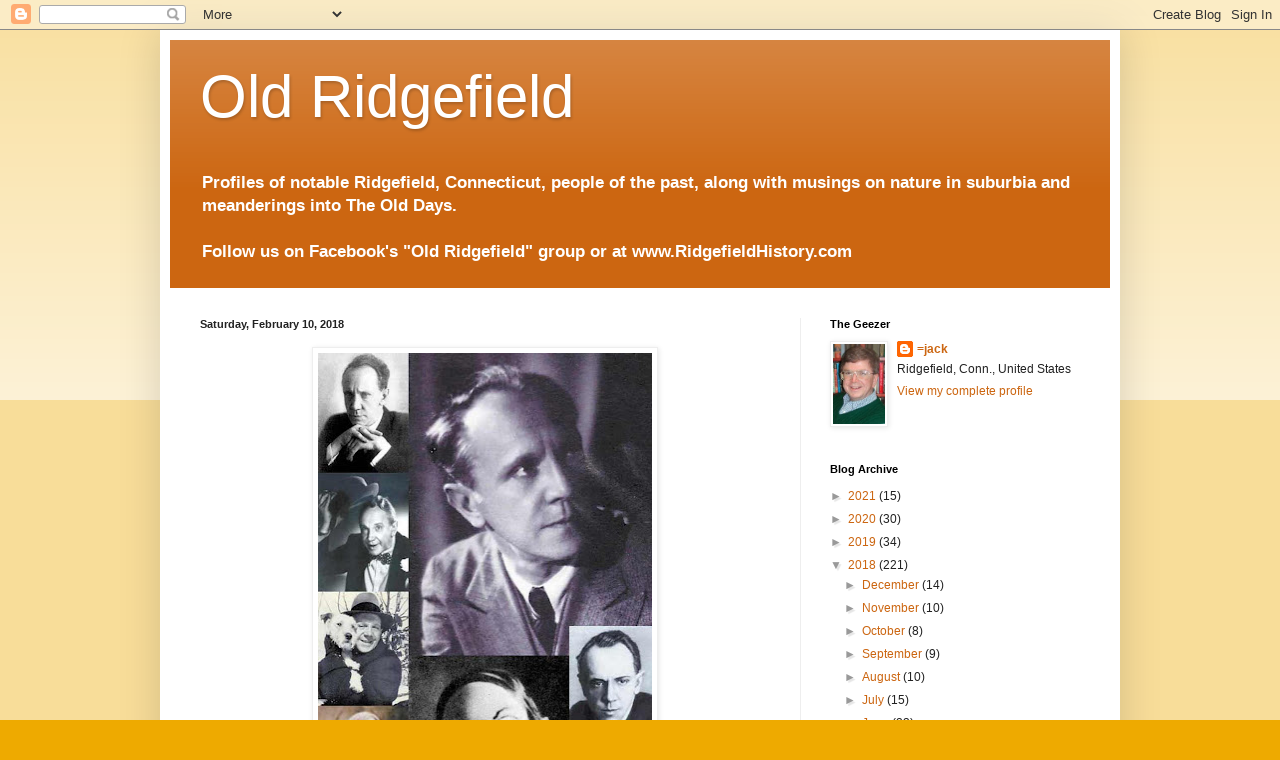

--- FILE ---
content_type: text/html; charset=UTF-8
request_url: http://www.naturegeezer.com/2018/02/michael-chekhov-actors-actor-ridgefield.html
body_size: 34540
content:
<!DOCTYPE html>
<html class='v2' dir='ltr' lang='en'>
<head>
<link href='https://www.blogger.com/static/v1/widgets/4128112664-css_bundle_v2.css' rel='stylesheet' type='text/css'/>
<meta content='width=1100' name='viewport'/>
<meta content='text/html; charset=UTF-8' http-equiv='Content-Type'/>
<meta content='blogger' name='generator'/>
<link href='http://www.naturegeezer.com/favicon.ico' rel='icon' type='image/x-icon'/>
<link href='http://www.naturegeezer.com/2018/02/michael-chekhov-actors-actor-ridgefield.html' rel='canonical'/>
<link rel="alternate" type="application/atom+xml" title="Old Ridgefield - Atom" href="http://www.naturegeezer.com/feeds/posts/default" />
<link rel="alternate" type="application/rss+xml" title="Old Ridgefield - RSS" href="http://www.naturegeezer.com/feeds/posts/default?alt=rss" />
<link rel="service.post" type="application/atom+xml" title="Old Ridgefield - Atom" href="https://www.blogger.com/feeds/12602992/posts/default" />

<link rel="alternate" type="application/atom+xml" title="Old Ridgefield - Atom" href="http://www.naturegeezer.com/feeds/8198679724183185281/comments/default" />
<!--Can't find substitution for tag [blog.ieCssRetrofitLinks]-->
<link href='https://blogger.googleusercontent.com/img/b/R29vZ2xl/AVvXsEg49SkCvaSBhgj655-Pt00jDuqfYRI-nMVtUChB4ra9yMovwOrYtuAdUzwkHUZlJDfKr6VQiF8VJDCiXjVE5lQmfF0y95k1r-zzVa2vJ0uKn1pxfr62adquA27pTJkzFumEpBuBMQ/s640/Chekov%252C-Michael.jpg' rel='image_src'/>
<meta content='http://www.naturegeezer.com/2018/02/michael-chekhov-actors-actor-ridgefield.html' property='og:url'/>
<meta content='Old Ridgefield' property='og:title'/>
<meta content='   Michael Chekhov:    An Actor’s Actor   Ridgefield has had its place in theatrical history. Since 2009, the town has had an annual Chekhov...' property='og:description'/>
<meta content='https://blogger.googleusercontent.com/img/b/R29vZ2xl/AVvXsEg49SkCvaSBhgj655-Pt00jDuqfYRI-nMVtUChB4ra9yMovwOrYtuAdUzwkHUZlJDfKr6VQiF8VJDCiXjVE5lQmfF0y95k1r-zzVa2vJ0uKn1pxfr62adquA27pTJkzFumEpBuBMQ/w1200-h630-p-k-no-nu/Chekov%252C-Michael.jpg' property='og:image'/>
<title>Old Ridgefield</title>
<style id='page-skin-1' type='text/css'><!--
/*
-----------------------------------------------
Blogger Template Style
Name:     Simple
Designer: Blogger
URL:      www.blogger.com
----------------------------------------------- */
/* Content
----------------------------------------------- */
body {
font: normal normal 12px Arial, Tahoma, Helvetica, FreeSans, sans-serif;
color: #222222;
background: #eeaa00 none repeat scroll top left;
padding: 0 40px 40px 40px;
}
html body .region-inner {
min-width: 0;
max-width: 100%;
width: auto;
}
h2 {
font-size: 22px;
}
a:link {
text-decoration:none;
color: #cc6611;
}
a:visited {
text-decoration:none;
color: #888888;
}
a:hover {
text-decoration:underline;
color: #ff9900;
}
.body-fauxcolumn-outer .fauxcolumn-inner {
background: transparent url(https://resources.blogblog.com/blogblog/data/1kt/simple/body_gradient_tile_light.png) repeat scroll top left;
_background-image: none;
}
.body-fauxcolumn-outer .cap-top {
position: absolute;
z-index: 1;
height: 400px;
width: 100%;
}
.body-fauxcolumn-outer .cap-top .cap-left {
width: 100%;
background: transparent url(https://resources.blogblog.com/blogblog/data/1kt/simple/gradients_light.png) repeat-x scroll top left;
_background-image: none;
}
.content-outer {
-moz-box-shadow: 0 0 40px rgba(0, 0, 0, .15);
-webkit-box-shadow: 0 0 5px rgba(0, 0, 0, .15);
-goog-ms-box-shadow: 0 0 10px #333333;
box-shadow: 0 0 40px rgba(0, 0, 0, .15);
margin-bottom: 1px;
}
.content-inner {
padding: 10px 10px;
}
.content-inner {
background-color: #ffffff;
}
/* Header
----------------------------------------------- */
.header-outer {
background: #cc6611 url(https://resources.blogblog.com/blogblog/data/1kt/simple/gradients_light.png) repeat-x scroll 0 -400px;
_background-image: none;
}
.Header h1 {
font: normal normal 60px Arial, Tahoma, Helvetica, FreeSans, sans-serif;
color: #ffffff;
text-shadow: 1px 2px 3px rgba(0, 0, 0, .2);
}
.Header h1 a {
color: #ffffff;
}
.Header .description {
font-size: 140%;
color: #ffffff;
}
.header-inner .Header .titlewrapper {
padding: 22px 30px;
}
.header-inner .Header .descriptionwrapper {
padding: 0 30px;
}
/* Tabs
----------------------------------------------- */
.tabs-inner .section:first-child {
border-top: 0 solid #eeeeee;
}
.tabs-inner .section:first-child ul {
margin-top: -0;
border-top: 0 solid #eeeeee;
border-left: 0 solid #eeeeee;
border-right: 0 solid #eeeeee;
}
.tabs-inner .widget ul {
background: #f5f5f5 url(https://resources.blogblog.com/blogblog/data/1kt/simple/gradients_light.png) repeat-x scroll 0 -800px;
_background-image: none;
border-bottom: 1px solid #eeeeee;
margin-top: 0;
margin-left: -30px;
margin-right: -30px;
}
.tabs-inner .widget li a {
display: inline-block;
padding: .6em 1em;
font: normal normal 14px Arial, Tahoma, Helvetica, FreeSans, sans-serif;
color: #999999;
border-left: 1px solid #ffffff;
border-right: 1px solid #eeeeee;
}
.tabs-inner .widget li:first-child a {
border-left: none;
}
.tabs-inner .widget li.selected a, .tabs-inner .widget li a:hover {
color: #000000;
background-color: #eeeeee;
text-decoration: none;
}
/* Columns
----------------------------------------------- */
.main-outer {
border-top: 0 solid #eeeeee;
}
.fauxcolumn-left-outer .fauxcolumn-inner {
border-right: 1px solid #eeeeee;
}
.fauxcolumn-right-outer .fauxcolumn-inner {
border-left: 1px solid #eeeeee;
}
/* Headings
----------------------------------------------- */
div.widget > h2,
div.widget h2.title {
margin: 0 0 1em 0;
font: normal bold 11px Arial, Tahoma, Helvetica, FreeSans, sans-serif;
color: #000000;
}
/* Widgets
----------------------------------------------- */
.widget .zippy {
color: #999999;
text-shadow: 2px 2px 1px rgba(0, 0, 0, .1);
}
.widget .popular-posts ul {
list-style: none;
}
/* Posts
----------------------------------------------- */
h2.date-header {
font: normal bold 11px Arial, Tahoma, Helvetica, FreeSans, sans-serif;
}
.date-header span {
background-color: transparent;
color: #222222;
padding: inherit;
letter-spacing: inherit;
margin: inherit;
}
.main-inner {
padding-top: 30px;
padding-bottom: 30px;
}
.main-inner .column-center-inner {
padding: 0 15px;
}
.main-inner .column-center-inner .section {
margin: 0 15px;
}
.post {
margin: 0 0 25px 0;
}
h3.post-title, .comments h4 {
font: normal normal 22px Arial, Tahoma, Helvetica, FreeSans, sans-serif;
margin: .75em 0 0;
}
.post-body {
font-size: 110%;
line-height: 1.4;
position: relative;
}
.post-body img, .post-body .tr-caption-container, .Profile img, .Image img,
.BlogList .item-thumbnail img {
padding: 2px;
background: #ffffff;
border: 1px solid #eeeeee;
-moz-box-shadow: 1px 1px 5px rgba(0, 0, 0, .1);
-webkit-box-shadow: 1px 1px 5px rgba(0, 0, 0, .1);
box-shadow: 1px 1px 5px rgba(0, 0, 0, .1);
}
.post-body img, .post-body .tr-caption-container {
padding: 5px;
}
.post-body .tr-caption-container {
color: #222222;
}
.post-body .tr-caption-container img {
padding: 0;
background: transparent;
border: none;
-moz-box-shadow: 0 0 0 rgba(0, 0, 0, .1);
-webkit-box-shadow: 0 0 0 rgba(0, 0, 0, .1);
box-shadow: 0 0 0 rgba(0, 0, 0, .1);
}
.post-header {
margin: 0 0 1.5em;
line-height: 1.6;
font-size: 90%;
}
.post-footer {
margin: 20px -2px 0;
padding: 5px 10px;
color: #666666;
background-color: #f9f9f9;
border-bottom: 1px solid #eeeeee;
line-height: 1.6;
font-size: 90%;
}
#comments .comment-author {
padding-top: 1.5em;
border-top: 1px solid #eeeeee;
background-position: 0 1.5em;
}
#comments .comment-author:first-child {
padding-top: 0;
border-top: none;
}
.avatar-image-container {
margin: .2em 0 0;
}
#comments .avatar-image-container img {
border: 1px solid #eeeeee;
}
/* Comments
----------------------------------------------- */
.comments .comments-content .icon.blog-author {
background-repeat: no-repeat;
background-image: url([data-uri]);
}
.comments .comments-content .loadmore a {
border-top: 1px solid #999999;
border-bottom: 1px solid #999999;
}
.comments .comment-thread.inline-thread {
background-color: #f9f9f9;
}
.comments .continue {
border-top: 2px solid #999999;
}
/* Accents
---------------------------------------------- */
.section-columns td.columns-cell {
border-left: 1px solid #eeeeee;
}
.blog-pager {
background: transparent none no-repeat scroll top center;
}
.blog-pager-older-link, .home-link,
.blog-pager-newer-link {
background-color: #ffffff;
padding: 5px;
}
.footer-outer {
border-top: 0 dashed #bbbbbb;
}
/* Mobile
----------------------------------------------- */
body.mobile  {
background-size: auto;
}
.mobile .body-fauxcolumn-outer {
background: transparent none repeat scroll top left;
}
.mobile .body-fauxcolumn-outer .cap-top {
background-size: 100% auto;
}
.mobile .content-outer {
-webkit-box-shadow: 0 0 3px rgba(0, 0, 0, .15);
box-shadow: 0 0 3px rgba(0, 0, 0, .15);
}
.mobile .tabs-inner .widget ul {
margin-left: 0;
margin-right: 0;
}
.mobile .post {
margin: 0;
}
.mobile .main-inner .column-center-inner .section {
margin: 0;
}
.mobile .date-header span {
padding: 0.1em 10px;
margin: 0 -10px;
}
.mobile h3.post-title {
margin: 0;
}
.mobile .blog-pager {
background: transparent none no-repeat scroll top center;
}
.mobile .footer-outer {
border-top: none;
}
.mobile .main-inner, .mobile .footer-inner {
background-color: #ffffff;
}
.mobile-index-contents {
color: #222222;
}
.mobile-link-button {
background-color: #cc6611;
}
.mobile-link-button a:link, .mobile-link-button a:visited {
color: #ffffff;
}
.mobile .tabs-inner .section:first-child {
border-top: none;
}
.mobile .tabs-inner .PageList .widget-content {
background-color: #eeeeee;
color: #000000;
border-top: 1px solid #eeeeee;
border-bottom: 1px solid #eeeeee;
}
.mobile .tabs-inner .PageList .widget-content .pagelist-arrow {
border-left: 1px solid #eeeeee;
}

--></style>
<style id='template-skin-1' type='text/css'><!--
body {
min-width: 960px;
}
.content-outer, .content-fauxcolumn-outer, .region-inner {
min-width: 960px;
max-width: 960px;
_width: 960px;
}
.main-inner .columns {
padding-left: 0;
padding-right: 310px;
}
.main-inner .fauxcolumn-center-outer {
left: 0;
right: 310px;
/* IE6 does not respect left and right together */
_width: expression(this.parentNode.offsetWidth -
parseInt("0") -
parseInt("310px") + 'px');
}
.main-inner .fauxcolumn-left-outer {
width: 0;
}
.main-inner .fauxcolumn-right-outer {
width: 310px;
}
.main-inner .column-left-outer {
width: 0;
right: 100%;
margin-left: -0;
}
.main-inner .column-right-outer {
width: 310px;
margin-right: -310px;
}
#layout {
min-width: 0;
}
#layout .content-outer {
min-width: 0;
width: 800px;
}
#layout .region-inner {
min-width: 0;
width: auto;
}
body#layout div.add_widget {
padding: 8px;
}
body#layout div.add_widget a {
margin-left: 32px;
}
--></style>
<link href='https://www.blogger.com/dyn-css/authorization.css?targetBlogID=12602992&amp;zx=413a8b6e-7d57-4cdb-ad3e-131a0c6f3cac' media='none' onload='if(media!=&#39;all&#39;)media=&#39;all&#39;' rel='stylesheet'/><noscript><link href='https://www.blogger.com/dyn-css/authorization.css?targetBlogID=12602992&amp;zx=413a8b6e-7d57-4cdb-ad3e-131a0c6f3cac' rel='stylesheet'/></noscript>
<meta name='google-adsense-platform-account' content='ca-host-pub-1556223355139109'/>
<meta name='google-adsense-platform-domain' content='blogspot.com'/>

<!-- data-ad-client=ca-pub-5035036385978342 -->

</head>
<body class='loading variant-bold'>
<div class='navbar section' id='navbar' name='Navbar'><div class='widget Navbar' data-version='1' id='Navbar1'><script type="text/javascript">
    function setAttributeOnload(object, attribute, val) {
      if(window.addEventListener) {
        window.addEventListener('load',
          function(){ object[attribute] = val; }, false);
      } else {
        window.attachEvent('onload', function(){ object[attribute] = val; });
      }
    }
  </script>
<div id="navbar-iframe-container"></div>
<script type="text/javascript" src="https://apis.google.com/js/platform.js"></script>
<script type="text/javascript">
      gapi.load("gapi.iframes:gapi.iframes.style.bubble", function() {
        if (gapi.iframes && gapi.iframes.getContext) {
          gapi.iframes.getContext().openChild({
              url: 'https://www.blogger.com/navbar/12602992?po\x3d8198679724183185281\x26origin\x3dhttp://www.naturegeezer.com',
              where: document.getElementById("navbar-iframe-container"),
              id: "navbar-iframe"
          });
        }
      });
    </script><script type="text/javascript">
(function() {
var script = document.createElement('script');
script.type = 'text/javascript';
script.src = '//pagead2.googlesyndication.com/pagead/js/google_top_exp.js';
var head = document.getElementsByTagName('head')[0];
if (head) {
head.appendChild(script);
}})();
</script>
</div></div>
<div class='body-fauxcolumns'>
<div class='fauxcolumn-outer body-fauxcolumn-outer'>
<div class='cap-top'>
<div class='cap-left'></div>
<div class='cap-right'></div>
</div>
<div class='fauxborder-left'>
<div class='fauxborder-right'></div>
<div class='fauxcolumn-inner'>
</div>
</div>
<div class='cap-bottom'>
<div class='cap-left'></div>
<div class='cap-right'></div>
</div>
</div>
</div>
<div class='content'>
<div class='content-fauxcolumns'>
<div class='fauxcolumn-outer content-fauxcolumn-outer'>
<div class='cap-top'>
<div class='cap-left'></div>
<div class='cap-right'></div>
</div>
<div class='fauxborder-left'>
<div class='fauxborder-right'></div>
<div class='fauxcolumn-inner'>
</div>
</div>
<div class='cap-bottom'>
<div class='cap-left'></div>
<div class='cap-right'></div>
</div>
</div>
</div>
<div class='content-outer'>
<div class='content-cap-top cap-top'>
<div class='cap-left'></div>
<div class='cap-right'></div>
</div>
<div class='fauxborder-left content-fauxborder-left'>
<div class='fauxborder-right content-fauxborder-right'></div>
<div class='content-inner'>
<header>
<div class='header-outer'>
<div class='header-cap-top cap-top'>
<div class='cap-left'></div>
<div class='cap-right'></div>
</div>
<div class='fauxborder-left header-fauxborder-left'>
<div class='fauxborder-right header-fauxborder-right'></div>
<div class='region-inner header-inner'>
<div class='header section' id='header' name='Header'><div class='widget Header' data-version='1' id='Header1'>
<div id='header-inner'>
<div class='titlewrapper'>
<h1 class='title'>
<a href='http://www.naturegeezer.com/'>
Old Ridgefield
</a>
</h1>
</div>
<div class='descriptionwrapper'>
<p class='description'><span><b>Profiles of notable Ridgefield, Connecticut, people of the past, along with musings on nature in suburbia and meanderings into The Old Days. <br><br>Follow us on Facebook's "Old Ridgefield" group or at www.RidgefieldHistory.com </b></span></p>
</div>
</div>
</div></div>
</div>
</div>
<div class='header-cap-bottom cap-bottom'>
<div class='cap-left'></div>
<div class='cap-right'></div>
</div>
</div>
</header>
<div class='tabs-outer'>
<div class='tabs-cap-top cap-top'>
<div class='cap-left'></div>
<div class='cap-right'></div>
</div>
<div class='fauxborder-left tabs-fauxborder-left'>
<div class='fauxborder-right tabs-fauxborder-right'></div>
<div class='region-inner tabs-inner'>
<div class='tabs no-items section' id='crosscol' name='Cross-Column'></div>
<div class='tabs no-items section' id='crosscol-overflow' name='Cross-Column 2'></div>
</div>
</div>
<div class='tabs-cap-bottom cap-bottom'>
<div class='cap-left'></div>
<div class='cap-right'></div>
</div>
</div>
<div class='main-outer'>
<div class='main-cap-top cap-top'>
<div class='cap-left'></div>
<div class='cap-right'></div>
</div>
<div class='fauxborder-left main-fauxborder-left'>
<div class='fauxborder-right main-fauxborder-right'></div>
<div class='region-inner main-inner'>
<div class='columns fauxcolumns'>
<div class='fauxcolumn-outer fauxcolumn-center-outer'>
<div class='cap-top'>
<div class='cap-left'></div>
<div class='cap-right'></div>
</div>
<div class='fauxborder-left'>
<div class='fauxborder-right'></div>
<div class='fauxcolumn-inner'>
</div>
</div>
<div class='cap-bottom'>
<div class='cap-left'></div>
<div class='cap-right'></div>
</div>
</div>
<div class='fauxcolumn-outer fauxcolumn-left-outer'>
<div class='cap-top'>
<div class='cap-left'></div>
<div class='cap-right'></div>
</div>
<div class='fauxborder-left'>
<div class='fauxborder-right'></div>
<div class='fauxcolumn-inner'>
</div>
</div>
<div class='cap-bottom'>
<div class='cap-left'></div>
<div class='cap-right'></div>
</div>
</div>
<div class='fauxcolumn-outer fauxcolumn-right-outer'>
<div class='cap-top'>
<div class='cap-left'></div>
<div class='cap-right'></div>
</div>
<div class='fauxborder-left'>
<div class='fauxborder-right'></div>
<div class='fauxcolumn-inner'>
</div>
</div>
<div class='cap-bottom'>
<div class='cap-left'></div>
<div class='cap-right'></div>
</div>
</div>
<!-- corrects IE6 width calculation -->
<div class='columns-inner'>
<div class='column-center-outer'>
<div class='column-center-inner'>
<div class='main section' id='main' name='Main'><div class='widget Blog' data-version='1' id='Blog1'>
<div class='blog-posts hfeed'>

          <div class="date-outer">
        
<h2 class='date-header'><span>Saturday, February 10, 2018</span></h2>

          <div class="date-posts">
        
<div class='post-outer'>
<div class='post hentry uncustomized-post-template' itemprop='blogPost' itemscope='itemscope' itemtype='http://schema.org/BlogPosting'>
<meta content='https://blogger.googleusercontent.com/img/b/R29vZ2xl/AVvXsEg49SkCvaSBhgj655-Pt00jDuqfYRI-nMVtUChB4ra9yMovwOrYtuAdUzwkHUZlJDfKr6VQiF8VJDCiXjVE5lQmfF0y95k1r-zzVa2vJ0uKn1pxfr62adquA27pTJkzFumEpBuBMQ/s640/Chekov%252C-Michael.jpg' itemprop='image_url'/>
<meta content='12602992' itemprop='blogId'/>
<meta content='8198679724183185281' itemprop='postId'/>
<a name='8198679724183185281'></a>
<div class='post-header'>
<div class='post-header-line-1'></div>
</div>
<div class='post-body entry-content' id='post-body-8198679724183185281' itemprop='description articleBody'>
<div class="separator" style="clear: both; text-align: center;">
<a href="https://blogger.googleusercontent.com/img/b/R29vZ2xl/AVvXsEg49SkCvaSBhgj655-Pt00jDuqfYRI-nMVtUChB4ra9yMovwOrYtuAdUzwkHUZlJDfKr6VQiF8VJDCiXjVE5lQmfF0y95k1r-zzVa2vJ0uKn1pxfr62adquA27pTJkzFumEpBuBMQ/s1600/Chekov%252C-Michael.jpg" imageanchor="1" style="margin-left: 1em; margin-right: 1em;"><img border="0" data-original-height="1528" data-original-width="800" height="640" src="https://blogger.googleusercontent.com/img/b/R29vZ2xl/AVvXsEg49SkCvaSBhgj655-Pt00jDuqfYRI-nMVtUChB4ra9yMovwOrYtuAdUzwkHUZlJDfKr6VQiF8VJDCiXjVE5lQmfF0y95k1r-zzVa2vJ0uKn1pxfr62adquA27pTJkzFumEpBuBMQ/s640/Chekov%252C-Michael.jpg" width="334" /></a></div>
<div class="p1">
<span class="s1"><b><span style="font-size: x-large;">Michael Chekhov:&nbsp;</span></b></span></div>
<div class="p1">
<span class="s1"><b><span style="font-size: x-large;">An Actor&#8217;s Actor</span></b></span></div>
<div class="p2">
<span class="s1">Ridgefield has had its place in theatrical history. Since 2009, the town has had an annual Chekhov Festival, featuring professional performances of plays both new and old. But the Chekhov honored is not the Russian playwright.</span></div>
<div class="p2">
<span class="s1">Mikhail &#8220;Michael&#8221; Alexandrovich Chekhov, nephew of Anton Chekhov, was born in Russia in 1891 and by the age of 21 was already a noted actor in his homeland. By 1923, he was a director at the Moscow Art Theatre, but his innovative methods eventually led the Communists to label him &#8220;alien and reactionary&#8221; and a &#8220;sick artist.&#8221; So Michael Chekhov emigrated to Germany and then England, establishing a well-respected method of training actors. In 1939, as war was breaking out, he moved his Chekhov Theatre Studio from England to the old Ridgefield School for Boys at the north end of Lake Mamanasco on North Salem Road.</span></div>
<div class="p2">
<span class="s1">A brochure published in 1940 described the studio as &#8220;both a school for the theatre and the theatre itself.&#8221; Students learned acting techniques and also staged public performances, often including their teacher.<span class="Apple-converted-space">&nbsp;</span></span></div>
<div class="p2">
<span class="s1">While here, Mr. Chekhov made his first appearance in an English-speaking role on the public stage&#8212;a Russian War Relief benefit program in the old high school auditorium on East Ridge, where he performed in each of the three short plays presented.<span class="Apple-converted-space">&nbsp;</span></span></div>
<div class="p2">
<span class="s1">The studio had its first major production in the fall of 1939, staging Anton Chekhov&#8217;s &#8220;The Possessed,&#8221; at the Lyceum Theater on Broadway. &#8220;It has a genius of theatricalism,&#8221; wrote Brooks </span></div>
<div class="separator" style="clear: both; text-align: center;">
<a href="https://blogger.googleusercontent.com/img/b/R29vZ2xl/AVvXsEgcxX0IWSP73WBrQnx3sci_kjNAFMkmdmD7wSaAtNQlbVvqaLfxDoGBH2m5nFrWeWXZZZQHfpNBk7KeS_d689LKjQHpOPKTduZ0se1FgJ2LRIZoxlo_fr0_zqcd3BmmtZDGta5yqA/s1600/Chekhov%252C-Michael2.jpg" imageanchor="1" style="margin-left: 1em; margin-right: 1em;"><img border="0" data-original-height="1402" data-original-width="1000" height="400" src="https://blogger.googleusercontent.com/img/b/R29vZ2xl/AVvXsEgcxX0IWSP73WBrQnx3sci_kjNAFMkmdmD7wSaAtNQlbVvqaLfxDoGBH2m5nFrWeWXZZZQHfpNBk7KeS_d689LKjQHpOPKTduZ0se1FgJ2LRIZoxlo_fr0_zqcd3BmmtZDGta5yqA/s400/Chekhov%252C-Michael2.jpg" width="285" /></a></div>
Atkinson in The New York Times. Burns Mantle of The New York Daily News said, &#8220;Michael Chekhov, working from Moscow Art Theatre standards, has created a series of amazingly picturesque scenes and groupings and taught his players a great deal about acting and concentration in character portraiture&#8230;.They have evidently given much study to body control and facial expression, and there is not a mumbler among them&#8212;which could profitably be noted by many Broadway players and their directors.&#8221;<br />
<div class="p2">
<span class="s1">Students at the Chekhov Theatre Studio were offered a wide range of courses that included speech formation, eurhythmy (expressive movement), stage design and lighting, makeup, improvisations, and even fencing.</span></div>
<div class="p2">
<span class="s1">By 1945 Mr. Chekhov had decided to move to Hollywood, where he not only taught and but also acted in films&#8212; his portrayal of the psychoanalyst in Alfred Hitchcock&#8217;s Spellbound won him an Academy Award nomination.<span class="Apple-converted-space">&nbsp;</span></span></div>
<div class="p2">
<span class="s1">Among his students were Marilyn Monroe, Jack Palance, Anthony Quinn, Yul Brynner, Gregory Peck, and Akim Tamiroff. &nbsp;</span></div>
<div class="p2">
<span class="s1">He died in 1955, but his school lives on as the acclaimed Chekhov Theatre Ensemble in New York City.</span></div>
<style type="text/css">
p.p1 {margin: 0.0px 0.0px 0.0px 0.0px; line-height: 28.0px; font: 24.0px 'Times New Roman'; -webkit-text-stroke: #000000}
p.p2 {margin: 0.0px 0.0px 0.0px 0.0px; text-indent: 48.0px; line-height: 19.0px; font: 16.0px 'Times New Roman'; -webkit-text-stroke: #000000}
span.s1 {font-kerning: none}
</style>












<br />
<div class="p2">
<span class="s1">The site of Chekhov&#8217;s school later became the farm of Francis D. Martin. A portion of the main building is now a house while much of the rest of the school property is now occupied by modern homes. However, the stage on which Michael Chekhov made his American debut is still alive and well&#8212;the home of the Ridgefield Playhouse. &#8212;from &#8220;Ridgefield Chronicles&#8221;</span></div>
<div style='clear: both;'></div>
</div>
<div class='post-footer'>
<div class='post-footer-line post-footer-line-1'>
<span class='post-author vcard'>
</span>
<span class='post-timestamp'>
at
<meta content='http://www.naturegeezer.com/2018/02/michael-chekhov-actors-actor-ridgefield.html' itemprop='url'/>
<a class='timestamp-link' href='http://www.naturegeezer.com/2018/02/michael-chekhov-actors-actor-ridgefield.html' rel='bookmark' title='permanent link'><abbr class='published' itemprop='datePublished' title='2018-02-10T19:59:00-05:00'>February 10, 2018</abbr></a>
</span>
<span class='post-comment-link'>
</span>
<span class='post-icons'>
<span class='item-action'>
<a href='https://www.blogger.com/email-post/12602992/8198679724183185281' title='Email Post'>
<img alt='' class='icon-action' height='13' src='https://resources.blogblog.com/img/icon18_email.gif' width='18'/>
</a>
</span>
<span class='item-control blog-admin pid-606399426'>
<a href='https://www.blogger.com/post-edit.g?blogID=12602992&postID=8198679724183185281&from=pencil' title='Edit Post'>
<img alt='' class='icon-action' height='18' src='https://resources.blogblog.com/img/icon18_edit_allbkg.gif' width='18'/>
</a>
</span>
</span>
<div class='post-share-buttons goog-inline-block'>
<a class='goog-inline-block share-button sb-email' href='https://www.blogger.com/share-post.g?blogID=12602992&postID=8198679724183185281&target=email' target='_blank' title='Email This'><span class='share-button-link-text'>Email This</span></a><a class='goog-inline-block share-button sb-blog' href='https://www.blogger.com/share-post.g?blogID=12602992&postID=8198679724183185281&target=blog' onclick='window.open(this.href, "_blank", "height=270,width=475"); return false;' target='_blank' title='BlogThis!'><span class='share-button-link-text'>BlogThis!</span></a><a class='goog-inline-block share-button sb-twitter' href='https://www.blogger.com/share-post.g?blogID=12602992&postID=8198679724183185281&target=twitter' target='_blank' title='Share to X'><span class='share-button-link-text'>Share to X</span></a><a class='goog-inline-block share-button sb-facebook' href='https://www.blogger.com/share-post.g?blogID=12602992&postID=8198679724183185281&target=facebook' onclick='window.open(this.href, "_blank", "height=430,width=640"); return false;' target='_blank' title='Share to Facebook'><span class='share-button-link-text'>Share to Facebook</span></a><a class='goog-inline-block share-button sb-pinterest' href='https://www.blogger.com/share-post.g?blogID=12602992&postID=8198679724183185281&target=pinterest' target='_blank' title='Share to Pinterest'><span class='share-button-link-text'>Share to Pinterest</span></a>
</div>
</div>
<div class='post-footer-line post-footer-line-2'>
<span class='post-labels'>
Labels:
<a href='http://www.naturegeezer.com/search/label/actor' rel='tag'>actor</a>,
<a href='http://www.naturegeezer.com/search/label/Chekhov%20Theatre%20Studio' rel='tag'>Chekhov Theatre Studio</a>,
<a href='http://www.naturegeezer.com/search/label/Francis%20D.%20Martin' rel='tag'>Francis D. Martin</a>,
<a href='http://www.naturegeezer.com/search/label/Michael%20Chekhov' rel='tag'>Michael Chekhov</a>,
<a href='http://www.naturegeezer.com/search/label/North%20Salem%20Road' rel='tag'>North Salem Road</a>,
<a href='http://www.naturegeezer.com/search/label/Ridgefield%20High%20School' rel='tag'>Ridgefield High School</a>,
<a href='http://www.naturegeezer.com/search/label/Ridgefield%20School' rel='tag'>Ridgefield School</a>
</span>
</div>
<div class='post-footer-line post-footer-line-3'>
<span class='post-location'>
</span>
</div>
</div>
</div>
<div class='comments' id='comments'>
<a name='comments'></a>
<h4>No comments:</h4>
<div id='Blog1_comments-block-wrapper'>
<dl class='avatar-comment-indent' id='comments-block'>
</dl>
</div>
<p class='comment-footer'>
<a href='https://www.blogger.com/comment/fullpage/post/12602992/8198679724183185281' onclick=''>Post a Comment</a>
</p>
</div>
</div>
<div class='inline-ad'>
<!--Can't find substitution for tag [adCode]-->
</div>

        </div></div>
      
</div>
<div class='blog-pager' id='blog-pager'>
<span id='blog-pager-newer-link'>
<a class='blog-pager-newer-link' href='http://www.naturegeezer.com/2018/02/jessie-royce-landis-mother-to-stars-i.html' id='Blog1_blog-pager-newer-link' title='Newer Post'>Newer Post</a>
</span>
<span id='blog-pager-older-link'>
<a class='blog-pager-older-link' href='http://www.naturegeezer.com/2018/02/peter-walters-personable-pianist-for.html' id='Blog1_blog-pager-older-link' title='Older Post'>Older Post</a>
</span>
<a class='home-link' href='http://www.naturegeezer.com/'>Home</a>
</div>
<div class='clear'></div>
<div class='post-feeds'>
<div class='feed-links'>
Subscribe to:
<a class='feed-link' href='http://www.naturegeezer.com/feeds/8198679724183185281/comments/default' target='_blank' type='application/atom+xml'>Post Comments (Atom)</a>
</div>
</div>
</div><div class='widget FeaturedPost' data-version='1' id='FeaturedPost1'>
<div class='post-summary'>
<p>
&#160; The Jeremiah Bennett Clan: T he Days of the Desperados One morning in 1876, a Ridgefield man was sitting in a dining room of a Philadelphi...
</p>
<img class='image' src='https://blogger.googleusercontent.com/img/b/R29vZ2xl/AVvXsEjWX_DzXPFHVwxjEzwKDopWkwhJDuGT3w0z-T7z2sdNh40akuscNXXrsAIQCmkh3dsdu9RHNK_mKOdVV3n0siMevWxk57uyCTubmsTguXAHfWGnl37k_DzU27OrIfylydigNUKYVA/w400-h368/Bennett+Jeremiah%252C+430+Silver+Spring+Road%252C+ca+1878.jpeg'/>
</div>
<style type='text/css'>
    .image {
      width: 100%;
    }
  </style>
<div class='clear'></div>
</div><div class='widget PopularPosts' data-version='1' id='PopularPosts1'>
<div class='widget-content popular-posts'>
<ul>
<li>
<div class='item-content'>
<div class='item-thumbnail'>
<a href='http://www.naturegeezer.com/2008/01/stinky-tree.html' target='_blank'>
<img alt='' border='0' src='https://blogger.googleusercontent.com/img/b/R29vZ2xl/AVvXsEgGAu6X3Fbz7M-4hj8KdAJRvUpOPWngEd5VT06KJcAazuiKtLxrbnQL985jk5xVqChP_Qrtc0coYoxX7z6fGa84muY3KYdpayszGCVSo003-9jMuu_kXqy4T0jB-Pv9jMV92HpqYw/w72-h72-p-k-no-nu/bradford+pear.jpg'/>
</a>
</div>
<div class='item-title'><a href='http://www.naturegeezer.com/2008/01/stinky-tree.html'>The stinky tree</a></div>
<div class='item-snippet'>T he Bradford pear is a &#8220;street tree&#8221; that&#8217;s blessed with benefits and cursed with shortcomings.   A cultivar of an Asian tree, the Bradford...</div>
</div>
<div style='clear: both;'></div>
</li>
<li>
<div class='item-content'>
<div class='item-thumbnail'>
<a href='http://www.naturegeezer.com/2016/12/charles-bluhdorn-mad-austrian-his-death.html' target='_blank'>
<img alt='' border='0' src='https://blogger.googleusercontent.com/img/b/R29vZ2xl/AVvXsEioYt8iY9eocGwGrJElQAxu5QEQ0PmVZq8KaQSltzUXTFZ09DUYCMzIpHKP4qreScP9yWNCleKAyDWGjiWqg33V5AUpBsfugzYbvLy8CPAe_oRGQcsCuDDjypbsloS6ybrE_x1zIA/w72-h72-p-k-no-nu/Bluhdorn%252C+Charles%252C+wife+and+dog2.jpeg'/>
</a>
</div>
<div class='item-title'><a href='http://www.naturegeezer.com/2016/12/charles-bluhdorn-mad-austrian-his-death.html'>(no title)</a></div>
<div class='item-snippet'>   Charles Bluhdorn:&#160;   The &#39;Mad Austrian&#39;   His death seemed like his life: face-paced and high-powered. Charles G. Bluhdorn, who b...</div>
</div>
<div style='clear: both;'></div>
</li>
<li>
<div class='item-content'>
<div class='item-thumbnail'>
<a href='http://www.naturegeezer.com/2016/10/consuelo-vanderbilt-earl-last-link-in.html' target='_blank'>
<img alt='' border='0' src='https://blogger.googleusercontent.com/img/b/R29vZ2xl/AVvXsEj6K6j3XpimamldKKeW6j8PdtL9W2Ll6EdogVoCbprp80V7twlBL5gnxN_DdXx1CTrMgHbHwsEkAnZj33HSh1_VxCwXNXsD8i5GkdhNFcMTgLpOrt-R3HngSmxKmfKMH0hN-aeVMQ/w72-h72-p-k-no-nu/Earl%252C+Consuelo+Vanderbilt+and+dog.jpeg'/>
</a>
</div>
<div class='item-title'><a href='http://www.naturegeezer.com/2016/10/consuelo-vanderbilt-earl-last-link-in.html'>(no title)</a></div>
<div class='item-snippet'>   Consuelo Vanderbilt Earl:&#160; A Last Link   In her long life, Consuelo Vanderbilt Earl had many claims to fame, both locally and nationally....</div>
</div>
<div style='clear: both;'></div>
</li>
</ul>
<div class='clear'></div>
</div>
</div></div>
</div>
</div>
<div class='column-left-outer'>
<div class='column-left-inner'>
<aside>
</aside>
</div>
</div>
<div class='column-right-outer'>
<div class='column-right-inner'>
<aside>
<div class='sidebar section' id='sidebar-right-1'><div class='widget Profile' data-version='1' id='Profile1'>
<h2>The Geezer</h2>
<div class='widget-content'>
<a href='https://www.blogger.com/profile/11512626739502200376'><img alt='My photo' class='profile-img' height='80' src='//blogger.googleusercontent.com/img/b/R29vZ2xl/AVvXsEha58MaMHEzwUfmGoAkdcgopXytKMRpDlOBmUWMcLVa7bizbtr2KcdsOn309UQpxdVPkOc2qxPOjM2LhbgeiBPoPn7P7PvZe0Q_gsht8qzzCpl5x1E2JFR4ScC_uii0qTQ/s1600/*' width='52'/></a>
<dl class='profile-datablock'>
<dt class='profile-data'>
<a class='profile-name-link g-profile' href='https://www.blogger.com/profile/11512626739502200376' rel='author' style='background-image: url(//www.blogger.com/img/logo-16.png);'>
=jack
</a>
</dt>
<dd class='profile-data'>Ridgefield, Conn., United States</dd>
</dl>
<a class='profile-link' href='https://www.blogger.com/profile/11512626739502200376' rel='author'>View my complete profile</a>
<div class='clear'></div>
</div>
</div><div class='widget BlogArchive' data-version='1' id='BlogArchive1'>
<h2>Blog Archive</h2>
<div class='widget-content'>
<div id='ArchiveList'>
<div id='BlogArchive1_ArchiveList'>
<ul class='hierarchy'>
<li class='archivedate collapsed'>
<a class='toggle' href='javascript:void(0)'>
<span class='zippy'>

        &#9658;&#160;
      
</span>
</a>
<a class='post-count-link' href='http://www.naturegeezer.com/2021/'>
2021
</a>
<span class='post-count' dir='ltr'>(15)</span>
<ul class='hierarchy'>
<li class='archivedate collapsed'>
<a class='toggle' href='javascript:void(0)'>
<span class='zippy'>

        &#9658;&#160;
      
</span>
</a>
<a class='post-count-link' href='http://www.naturegeezer.com/2021/05/'>
May
</a>
<span class='post-count' dir='ltr'>(6)</span>
</li>
</ul>
<ul class='hierarchy'>
<li class='archivedate collapsed'>
<a class='toggle' href='javascript:void(0)'>
<span class='zippy'>

        &#9658;&#160;
      
</span>
</a>
<a class='post-count-link' href='http://www.naturegeezer.com/2021/03/'>
March
</a>
<span class='post-count' dir='ltr'>(1)</span>
</li>
</ul>
<ul class='hierarchy'>
<li class='archivedate collapsed'>
<a class='toggle' href='javascript:void(0)'>
<span class='zippy'>

        &#9658;&#160;
      
</span>
</a>
<a class='post-count-link' href='http://www.naturegeezer.com/2021/02/'>
February
</a>
<span class='post-count' dir='ltr'>(1)</span>
</li>
</ul>
<ul class='hierarchy'>
<li class='archivedate collapsed'>
<a class='toggle' href='javascript:void(0)'>
<span class='zippy'>

        &#9658;&#160;
      
</span>
</a>
<a class='post-count-link' href='http://www.naturegeezer.com/2021/01/'>
January
</a>
<span class='post-count' dir='ltr'>(7)</span>
</li>
</ul>
</li>
</ul>
<ul class='hierarchy'>
<li class='archivedate collapsed'>
<a class='toggle' href='javascript:void(0)'>
<span class='zippy'>

        &#9658;&#160;
      
</span>
</a>
<a class='post-count-link' href='http://www.naturegeezer.com/2020/'>
2020
</a>
<span class='post-count' dir='ltr'>(30)</span>
<ul class='hierarchy'>
<li class='archivedate collapsed'>
<a class='toggle' href='javascript:void(0)'>
<span class='zippy'>

        &#9658;&#160;
      
</span>
</a>
<a class='post-count-link' href='http://www.naturegeezer.com/2020/11/'>
November
</a>
<span class='post-count' dir='ltr'>(2)</span>
</li>
</ul>
<ul class='hierarchy'>
<li class='archivedate collapsed'>
<a class='toggle' href='javascript:void(0)'>
<span class='zippy'>

        &#9658;&#160;
      
</span>
</a>
<a class='post-count-link' href='http://www.naturegeezer.com/2020/10/'>
October
</a>
<span class='post-count' dir='ltr'>(5)</span>
</li>
</ul>
<ul class='hierarchy'>
<li class='archivedate collapsed'>
<a class='toggle' href='javascript:void(0)'>
<span class='zippy'>

        &#9658;&#160;
      
</span>
</a>
<a class='post-count-link' href='http://www.naturegeezer.com/2020/09/'>
September
</a>
<span class='post-count' dir='ltr'>(8)</span>
</li>
</ul>
<ul class='hierarchy'>
<li class='archivedate collapsed'>
<a class='toggle' href='javascript:void(0)'>
<span class='zippy'>

        &#9658;&#160;
      
</span>
</a>
<a class='post-count-link' href='http://www.naturegeezer.com/2020/08/'>
August
</a>
<span class='post-count' dir='ltr'>(3)</span>
</li>
</ul>
<ul class='hierarchy'>
<li class='archivedate collapsed'>
<a class='toggle' href='javascript:void(0)'>
<span class='zippy'>

        &#9658;&#160;
      
</span>
</a>
<a class='post-count-link' href='http://www.naturegeezer.com/2020/04/'>
April
</a>
<span class='post-count' dir='ltr'>(12)</span>
</li>
</ul>
</li>
</ul>
<ul class='hierarchy'>
<li class='archivedate collapsed'>
<a class='toggle' href='javascript:void(0)'>
<span class='zippy'>

        &#9658;&#160;
      
</span>
</a>
<a class='post-count-link' href='http://www.naturegeezer.com/2019/'>
2019
</a>
<span class='post-count' dir='ltr'>(34)</span>
<ul class='hierarchy'>
<li class='archivedate collapsed'>
<a class='toggle' href='javascript:void(0)'>
<span class='zippy'>

        &#9658;&#160;
      
</span>
</a>
<a class='post-count-link' href='http://www.naturegeezer.com/2019/12/'>
December
</a>
<span class='post-count' dir='ltr'>(1)</span>
</li>
</ul>
<ul class='hierarchy'>
<li class='archivedate collapsed'>
<a class='toggle' href='javascript:void(0)'>
<span class='zippy'>

        &#9658;&#160;
      
</span>
</a>
<a class='post-count-link' href='http://www.naturegeezer.com/2019/11/'>
November
</a>
<span class='post-count' dir='ltr'>(3)</span>
</li>
</ul>
<ul class='hierarchy'>
<li class='archivedate collapsed'>
<a class='toggle' href='javascript:void(0)'>
<span class='zippy'>

        &#9658;&#160;
      
</span>
</a>
<a class='post-count-link' href='http://www.naturegeezer.com/2019/10/'>
October
</a>
<span class='post-count' dir='ltr'>(3)</span>
</li>
</ul>
<ul class='hierarchy'>
<li class='archivedate collapsed'>
<a class='toggle' href='javascript:void(0)'>
<span class='zippy'>

        &#9658;&#160;
      
</span>
</a>
<a class='post-count-link' href='http://www.naturegeezer.com/2019/09/'>
September
</a>
<span class='post-count' dir='ltr'>(4)</span>
</li>
</ul>
<ul class='hierarchy'>
<li class='archivedate collapsed'>
<a class='toggle' href='javascript:void(0)'>
<span class='zippy'>

        &#9658;&#160;
      
</span>
</a>
<a class='post-count-link' href='http://www.naturegeezer.com/2019/08/'>
August
</a>
<span class='post-count' dir='ltr'>(1)</span>
</li>
</ul>
<ul class='hierarchy'>
<li class='archivedate collapsed'>
<a class='toggle' href='javascript:void(0)'>
<span class='zippy'>

        &#9658;&#160;
      
</span>
</a>
<a class='post-count-link' href='http://www.naturegeezer.com/2019/06/'>
June
</a>
<span class='post-count' dir='ltr'>(2)</span>
</li>
</ul>
<ul class='hierarchy'>
<li class='archivedate collapsed'>
<a class='toggle' href='javascript:void(0)'>
<span class='zippy'>

        &#9658;&#160;
      
</span>
</a>
<a class='post-count-link' href='http://www.naturegeezer.com/2019/05/'>
May
</a>
<span class='post-count' dir='ltr'>(3)</span>
</li>
</ul>
<ul class='hierarchy'>
<li class='archivedate collapsed'>
<a class='toggle' href='javascript:void(0)'>
<span class='zippy'>

        &#9658;&#160;
      
</span>
</a>
<a class='post-count-link' href='http://www.naturegeezer.com/2019/04/'>
April
</a>
<span class='post-count' dir='ltr'>(2)</span>
</li>
</ul>
<ul class='hierarchy'>
<li class='archivedate collapsed'>
<a class='toggle' href='javascript:void(0)'>
<span class='zippy'>

        &#9658;&#160;
      
</span>
</a>
<a class='post-count-link' href='http://www.naturegeezer.com/2019/03/'>
March
</a>
<span class='post-count' dir='ltr'>(2)</span>
</li>
</ul>
<ul class='hierarchy'>
<li class='archivedate collapsed'>
<a class='toggle' href='javascript:void(0)'>
<span class='zippy'>

        &#9658;&#160;
      
</span>
</a>
<a class='post-count-link' href='http://www.naturegeezer.com/2019/02/'>
February
</a>
<span class='post-count' dir='ltr'>(3)</span>
</li>
</ul>
<ul class='hierarchy'>
<li class='archivedate collapsed'>
<a class='toggle' href='javascript:void(0)'>
<span class='zippy'>

        &#9658;&#160;
      
</span>
</a>
<a class='post-count-link' href='http://www.naturegeezer.com/2019/01/'>
January
</a>
<span class='post-count' dir='ltr'>(10)</span>
</li>
</ul>
</li>
</ul>
<ul class='hierarchy'>
<li class='archivedate expanded'>
<a class='toggle' href='javascript:void(0)'>
<span class='zippy toggle-open'>

        &#9660;&#160;
      
</span>
</a>
<a class='post-count-link' href='http://www.naturegeezer.com/2018/'>
2018
</a>
<span class='post-count' dir='ltr'>(221)</span>
<ul class='hierarchy'>
<li class='archivedate collapsed'>
<a class='toggle' href='javascript:void(0)'>
<span class='zippy'>

        &#9658;&#160;
      
</span>
</a>
<a class='post-count-link' href='http://www.naturegeezer.com/2018/12/'>
December
</a>
<span class='post-count' dir='ltr'>(14)</span>
</li>
</ul>
<ul class='hierarchy'>
<li class='archivedate collapsed'>
<a class='toggle' href='javascript:void(0)'>
<span class='zippy'>

        &#9658;&#160;
      
</span>
</a>
<a class='post-count-link' href='http://www.naturegeezer.com/2018/11/'>
November
</a>
<span class='post-count' dir='ltr'>(10)</span>
</li>
</ul>
<ul class='hierarchy'>
<li class='archivedate collapsed'>
<a class='toggle' href='javascript:void(0)'>
<span class='zippy'>

        &#9658;&#160;
      
</span>
</a>
<a class='post-count-link' href='http://www.naturegeezer.com/2018/10/'>
October
</a>
<span class='post-count' dir='ltr'>(8)</span>
</li>
</ul>
<ul class='hierarchy'>
<li class='archivedate collapsed'>
<a class='toggle' href='javascript:void(0)'>
<span class='zippy'>

        &#9658;&#160;
      
</span>
</a>
<a class='post-count-link' href='http://www.naturegeezer.com/2018/09/'>
September
</a>
<span class='post-count' dir='ltr'>(9)</span>
</li>
</ul>
<ul class='hierarchy'>
<li class='archivedate collapsed'>
<a class='toggle' href='javascript:void(0)'>
<span class='zippy'>

        &#9658;&#160;
      
</span>
</a>
<a class='post-count-link' href='http://www.naturegeezer.com/2018/08/'>
August
</a>
<span class='post-count' dir='ltr'>(10)</span>
</li>
</ul>
<ul class='hierarchy'>
<li class='archivedate collapsed'>
<a class='toggle' href='javascript:void(0)'>
<span class='zippy'>

        &#9658;&#160;
      
</span>
</a>
<a class='post-count-link' href='http://www.naturegeezer.com/2018/07/'>
July
</a>
<span class='post-count' dir='ltr'>(15)</span>
</li>
</ul>
<ul class='hierarchy'>
<li class='archivedate collapsed'>
<a class='toggle' href='javascript:void(0)'>
<span class='zippy'>

        &#9658;&#160;
      
</span>
</a>
<a class='post-count-link' href='http://www.naturegeezer.com/2018/06/'>
June
</a>
<span class='post-count' dir='ltr'>(23)</span>
</li>
</ul>
<ul class='hierarchy'>
<li class='archivedate collapsed'>
<a class='toggle' href='javascript:void(0)'>
<span class='zippy'>

        &#9658;&#160;
      
</span>
</a>
<a class='post-count-link' href='http://www.naturegeezer.com/2018/05/'>
May
</a>
<span class='post-count' dir='ltr'>(38)</span>
</li>
</ul>
<ul class='hierarchy'>
<li class='archivedate collapsed'>
<a class='toggle' href='javascript:void(0)'>
<span class='zippy'>

        &#9658;&#160;
      
</span>
</a>
<a class='post-count-link' href='http://www.naturegeezer.com/2018/04/'>
April
</a>
<span class='post-count' dir='ltr'>(37)</span>
</li>
</ul>
<ul class='hierarchy'>
<li class='archivedate collapsed'>
<a class='toggle' href='javascript:void(0)'>
<span class='zippy'>

        &#9658;&#160;
      
</span>
</a>
<a class='post-count-link' href='http://www.naturegeezer.com/2018/03/'>
March
</a>
<span class='post-count' dir='ltr'>(41)</span>
</li>
</ul>
<ul class='hierarchy'>
<li class='archivedate expanded'>
<a class='toggle' href='javascript:void(0)'>
<span class='zippy toggle-open'>

        &#9660;&#160;
      
</span>
</a>
<a class='post-count-link' href='http://www.naturegeezer.com/2018/02/'>
February
</a>
<span class='post-count' dir='ltr'>(11)</span>
<ul class='posts'>
<li><a href='http://www.naturegeezer.com/2018/02/john-copp-he-helped-settlers-anyone.html'>





John Copp:&#160;

He Helped the Settlers

Anyone ...</a></li>
<li><a href='http://www.naturegeezer.com/2018/02/daniel-w.html'>
Daniel W. Teller:&#160;

The First Historian

&#8220;There a...</a></li>
<li><a href='http://www.naturegeezer.com/2018/02/rev.html'>


Rev. James Coleman,

Saddlebag Preacher

The Re...</a></li>
<li><a href='http://www.naturegeezer.com/2018/02/samuel-a.html'>


Samuel A. Coe:&#160;

&#8216;Mayor of Ridgebury&#8217;

Many men...</a></li>
<li><a href='http://www.naturegeezer.com/2018/02/jeo-casagrande-pow-and-his-mom-jeo.html'>


Jeo Casagrande:&#160;

The POW and His Mom

Jeo Casa...</a></li>
<li><a href='http://www.naturegeezer.com/2018/02/israel-grossfeld-crusading-father.html'>
Israel Grossfeld:&#160;

The Crusading Father

Ninetee...</a></li>
<li><a href='http://www.naturegeezer.com/2018/02/imogene-coca-sweetheart-of-tvs-golden.html'>


Imogene Coca:

Sweetheart of TV&#8217;s Golden Age

I...</a></li>
<li><a href='http://www.naturegeezer.com/2018/02/jessie-royce-landis-mother-to-stars-i.html'>


Jessie Royce Landis:&#160;

Mother to the Stars

&#8220;I ...</a></li>
<li><a href='http://www.naturegeezer.com/2018/02/michael-chekhov-actors-actor-ridgefield.html'>


Michael Chekhov:&#160;

An Actor&#8217;s Actor

Ridgefield...</a></li>
<li><a href='http://www.naturegeezer.com/2018/02/peter-walters-personable-pianist-for.html'>



Peter Walters:&#160;

The Personable Pianist

For a...</a></li>
<li><a href='http://www.naturegeezer.com/2018/02/ralph-edwards-man-of-consequences.html'>


Ralph Edwards:&#160;

A Man of Consequences

Anyone ...</a></li>
</ul>
</li>
</ul>
<ul class='hierarchy'>
<li class='archivedate collapsed'>
<a class='toggle' href='javascript:void(0)'>
<span class='zippy'>

        &#9658;&#160;
      
</span>
</a>
<a class='post-count-link' href='http://www.naturegeezer.com/2018/01/'>
January
</a>
<span class='post-count' dir='ltr'>(5)</span>
</li>
</ul>
</li>
</ul>
<ul class='hierarchy'>
<li class='archivedate collapsed'>
<a class='toggle' href='javascript:void(0)'>
<span class='zippy'>

        &#9658;&#160;
      
</span>
</a>
<a class='post-count-link' href='http://www.naturegeezer.com/2017/'>
2017
</a>
<span class='post-count' dir='ltr'>(126)</span>
<ul class='hierarchy'>
<li class='archivedate collapsed'>
<a class='toggle' href='javascript:void(0)'>
<span class='zippy'>

        &#9658;&#160;
      
</span>
</a>
<a class='post-count-link' href='http://www.naturegeezer.com/2017/12/'>
December
</a>
<span class='post-count' dir='ltr'>(1)</span>
</li>
</ul>
<ul class='hierarchy'>
<li class='archivedate collapsed'>
<a class='toggle' href='javascript:void(0)'>
<span class='zippy'>

        &#9658;&#160;
      
</span>
</a>
<a class='post-count-link' href='http://www.naturegeezer.com/2017/11/'>
November
</a>
<span class='post-count' dir='ltr'>(1)</span>
</li>
</ul>
<ul class='hierarchy'>
<li class='archivedate collapsed'>
<a class='toggle' href='javascript:void(0)'>
<span class='zippy'>

        &#9658;&#160;
      
</span>
</a>
<a class='post-count-link' href='http://www.naturegeezer.com/2017/08/'>
August
</a>
<span class='post-count' dir='ltr'>(4)</span>
</li>
</ul>
<ul class='hierarchy'>
<li class='archivedate collapsed'>
<a class='toggle' href='javascript:void(0)'>
<span class='zippy'>

        &#9658;&#160;
      
</span>
</a>
<a class='post-count-link' href='http://www.naturegeezer.com/2017/07/'>
July
</a>
<span class='post-count' dir='ltr'>(14)</span>
</li>
</ul>
<ul class='hierarchy'>
<li class='archivedate collapsed'>
<a class='toggle' href='javascript:void(0)'>
<span class='zippy'>

        &#9658;&#160;
      
</span>
</a>
<a class='post-count-link' href='http://www.naturegeezer.com/2017/06/'>
June
</a>
<span class='post-count' dir='ltr'>(15)</span>
</li>
</ul>
<ul class='hierarchy'>
<li class='archivedate collapsed'>
<a class='toggle' href='javascript:void(0)'>
<span class='zippy'>

        &#9658;&#160;
      
</span>
</a>
<a class='post-count-link' href='http://www.naturegeezer.com/2017/05/'>
May
</a>
<span class='post-count' dir='ltr'>(13)</span>
</li>
</ul>
<ul class='hierarchy'>
<li class='archivedate collapsed'>
<a class='toggle' href='javascript:void(0)'>
<span class='zippy'>

        &#9658;&#160;
      
</span>
</a>
<a class='post-count-link' href='http://www.naturegeezer.com/2017/04/'>
April
</a>
<span class='post-count' dir='ltr'>(13)</span>
</li>
</ul>
<ul class='hierarchy'>
<li class='archivedate collapsed'>
<a class='toggle' href='javascript:void(0)'>
<span class='zippy'>

        &#9658;&#160;
      
</span>
</a>
<a class='post-count-link' href='http://www.naturegeezer.com/2017/03/'>
March
</a>
<span class='post-count' dir='ltr'>(15)</span>
</li>
</ul>
<ul class='hierarchy'>
<li class='archivedate collapsed'>
<a class='toggle' href='javascript:void(0)'>
<span class='zippy'>

        &#9658;&#160;
      
</span>
</a>
<a class='post-count-link' href='http://www.naturegeezer.com/2017/02/'>
February
</a>
<span class='post-count' dir='ltr'>(17)</span>
</li>
</ul>
<ul class='hierarchy'>
<li class='archivedate collapsed'>
<a class='toggle' href='javascript:void(0)'>
<span class='zippy'>

        &#9658;&#160;
      
</span>
</a>
<a class='post-count-link' href='http://www.naturegeezer.com/2017/01/'>
January
</a>
<span class='post-count' dir='ltr'>(33)</span>
</li>
</ul>
</li>
</ul>
<ul class='hierarchy'>
<li class='archivedate collapsed'>
<a class='toggle' href='javascript:void(0)'>
<span class='zippy'>

        &#9658;&#160;
      
</span>
</a>
<a class='post-count-link' href='http://www.naturegeezer.com/2016/'>
2016
</a>
<span class='post-count' dir='ltr'>(101)</span>
<ul class='hierarchy'>
<li class='archivedate collapsed'>
<a class='toggle' href='javascript:void(0)'>
<span class='zippy'>

        &#9658;&#160;
      
</span>
</a>
<a class='post-count-link' href='http://www.naturegeezer.com/2016/12/'>
December
</a>
<span class='post-count' dir='ltr'>(19)</span>
</li>
</ul>
<ul class='hierarchy'>
<li class='archivedate collapsed'>
<a class='toggle' href='javascript:void(0)'>
<span class='zippy'>

        &#9658;&#160;
      
</span>
</a>
<a class='post-count-link' href='http://www.naturegeezer.com/2016/11/'>
November
</a>
<span class='post-count' dir='ltr'>(24)</span>
</li>
</ul>
<ul class='hierarchy'>
<li class='archivedate collapsed'>
<a class='toggle' href='javascript:void(0)'>
<span class='zippy'>

        &#9658;&#160;
      
</span>
</a>
<a class='post-count-link' href='http://www.naturegeezer.com/2016/10/'>
October
</a>
<span class='post-count' dir='ltr'>(31)</span>
</li>
</ul>
<ul class='hierarchy'>
<li class='archivedate collapsed'>
<a class='toggle' href='javascript:void(0)'>
<span class='zippy'>

        &#9658;&#160;
      
</span>
</a>
<a class='post-count-link' href='http://www.naturegeezer.com/2016/09/'>
September
</a>
<span class='post-count' dir='ltr'>(27)</span>
</li>
</ul>
</li>
</ul>
<ul class='hierarchy'>
<li class='archivedate collapsed'>
<a class='toggle' href='javascript:void(0)'>
<span class='zippy'>

        &#9658;&#160;
      
</span>
</a>
<a class='post-count-link' href='http://www.naturegeezer.com/2014/'>
2014
</a>
<span class='post-count' dir='ltr'>(25)</span>
<ul class='hierarchy'>
<li class='archivedate collapsed'>
<a class='toggle' href='javascript:void(0)'>
<span class='zippy'>

        &#9658;&#160;
      
</span>
</a>
<a class='post-count-link' href='http://www.naturegeezer.com/2014/05/'>
May
</a>
<span class='post-count' dir='ltr'>(4)</span>
</li>
</ul>
<ul class='hierarchy'>
<li class='archivedate collapsed'>
<a class='toggle' href='javascript:void(0)'>
<span class='zippy'>

        &#9658;&#160;
      
</span>
</a>
<a class='post-count-link' href='http://www.naturegeezer.com/2014/04/'>
April
</a>
<span class='post-count' dir='ltr'>(4)</span>
</li>
</ul>
<ul class='hierarchy'>
<li class='archivedate collapsed'>
<a class='toggle' href='javascript:void(0)'>
<span class='zippy'>

        &#9658;&#160;
      
</span>
</a>
<a class='post-count-link' href='http://www.naturegeezer.com/2014/03/'>
March
</a>
<span class='post-count' dir='ltr'>(15)</span>
</li>
</ul>
<ul class='hierarchy'>
<li class='archivedate collapsed'>
<a class='toggle' href='javascript:void(0)'>
<span class='zippy'>

        &#9658;&#160;
      
</span>
</a>
<a class='post-count-link' href='http://www.naturegeezer.com/2014/02/'>
February
</a>
<span class='post-count' dir='ltr'>(2)</span>
</li>
</ul>
</li>
</ul>
<ul class='hierarchy'>
<li class='archivedate collapsed'>
<a class='toggle' href='javascript:void(0)'>
<span class='zippy'>

        &#9658;&#160;
      
</span>
</a>
<a class='post-count-link' href='http://www.naturegeezer.com/2009/'>
2009
</a>
<span class='post-count' dir='ltr'>(10)</span>
<ul class='hierarchy'>
<li class='archivedate collapsed'>
<a class='toggle' href='javascript:void(0)'>
<span class='zippy'>

        &#9658;&#160;
      
</span>
</a>
<a class='post-count-link' href='http://www.naturegeezer.com/2009/07/'>
July
</a>
<span class='post-count' dir='ltr'>(2)</span>
</li>
</ul>
<ul class='hierarchy'>
<li class='archivedate collapsed'>
<a class='toggle' href='javascript:void(0)'>
<span class='zippy'>

        &#9658;&#160;
      
</span>
</a>
<a class='post-count-link' href='http://www.naturegeezer.com/2009/05/'>
May
</a>
<span class='post-count' dir='ltr'>(1)</span>
</li>
</ul>
<ul class='hierarchy'>
<li class='archivedate collapsed'>
<a class='toggle' href='javascript:void(0)'>
<span class='zippy'>

        &#9658;&#160;
      
</span>
</a>
<a class='post-count-link' href='http://www.naturegeezer.com/2009/04/'>
April
</a>
<span class='post-count' dir='ltr'>(4)</span>
</li>
</ul>
<ul class='hierarchy'>
<li class='archivedate collapsed'>
<a class='toggle' href='javascript:void(0)'>
<span class='zippy'>

        &#9658;&#160;
      
</span>
</a>
<a class='post-count-link' href='http://www.naturegeezer.com/2009/03/'>
March
</a>
<span class='post-count' dir='ltr'>(3)</span>
</li>
</ul>
</li>
</ul>
<ul class='hierarchy'>
<li class='archivedate collapsed'>
<a class='toggle' href='javascript:void(0)'>
<span class='zippy'>

        &#9658;&#160;
      
</span>
</a>
<a class='post-count-link' href='http://www.naturegeezer.com/2008/'>
2008
</a>
<span class='post-count' dir='ltr'>(17)</span>
<ul class='hierarchy'>
<li class='archivedate collapsed'>
<a class='toggle' href='javascript:void(0)'>
<span class='zippy'>

        &#9658;&#160;
      
</span>
</a>
<a class='post-count-link' href='http://www.naturegeezer.com/2008/11/'>
November
</a>
<span class='post-count' dir='ltr'>(1)</span>
</li>
</ul>
<ul class='hierarchy'>
<li class='archivedate collapsed'>
<a class='toggle' href='javascript:void(0)'>
<span class='zippy'>

        &#9658;&#160;
      
</span>
</a>
<a class='post-count-link' href='http://www.naturegeezer.com/2008/09/'>
September
</a>
<span class='post-count' dir='ltr'>(1)</span>
</li>
</ul>
<ul class='hierarchy'>
<li class='archivedate collapsed'>
<a class='toggle' href='javascript:void(0)'>
<span class='zippy'>

        &#9658;&#160;
      
</span>
</a>
<a class='post-count-link' href='http://www.naturegeezer.com/2008/07/'>
July
</a>
<span class='post-count' dir='ltr'>(2)</span>
</li>
</ul>
<ul class='hierarchy'>
<li class='archivedate collapsed'>
<a class='toggle' href='javascript:void(0)'>
<span class='zippy'>

        &#9658;&#160;
      
</span>
</a>
<a class='post-count-link' href='http://www.naturegeezer.com/2008/06/'>
June
</a>
<span class='post-count' dir='ltr'>(1)</span>
</li>
</ul>
<ul class='hierarchy'>
<li class='archivedate collapsed'>
<a class='toggle' href='javascript:void(0)'>
<span class='zippy'>

        &#9658;&#160;
      
</span>
</a>
<a class='post-count-link' href='http://www.naturegeezer.com/2008/05/'>
May
</a>
<span class='post-count' dir='ltr'>(2)</span>
</li>
</ul>
<ul class='hierarchy'>
<li class='archivedate collapsed'>
<a class='toggle' href='javascript:void(0)'>
<span class='zippy'>

        &#9658;&#160;
      
</span>
</a>
<a class='post-count-link' href='http://www.naturegeezer.com/2008/03/'>
March
</a>
<span class='post-count' dir='ltr'>(2)</span>
</li>
</ul>
<ul class='hierarchy'>
<li class='archivedate collapsed'>
<a class='toggle' href='javascript:void(0)'>
<span class='zippy'>

        &#9658;&#160;
      
</span>
</a>
<a class='post-count-link' href='http://www.naturegeezer.com/2008/02/'>
February
</a>
<span class='post-count' dir='ltr'>(3)</span>
</li>
</ul>
<ul class='hierarchy'>
<li class='archivedate collapsed'>
<a class='toggle' href='javascript:void(0)'>
<span class='zippy'>

        &#9658;&#160;
      
</span>
</a>
<a class='post-count-link' href='http://www.naturegeezer.com/2008/01/'>
January
</a>
<span class='post-count' dir='ltr'>(5)</span>
</li>
</ul>
</li>
</ul>
<ul class='hierarchy'>
<li class='archivedate collapsed'>
<a class='toggle' href='javascript:void(0)'>
<span class='zippy'>

        &#9658;&#160;
      
</span>
</a>
<a class='post-count-link' href='http://www.naturegeezer.com/2007/'>
2007
</a>
<span class='post-count' dir='ltr'>(44)</span>
<ul class='hierarchy'>
<li class='archivedate collapsed'>
<a class='toggle' href='javascript:void(0)'>
<span class='zippy'>

        &#9658;&#160;
      
</span>
</a>
<a class='post-count-link' href='http://www.naturegeezer.com/2007/12/'>
December
</a>
<span class='post-count' dir='ltr'>(3)</span>
</li>
</ul>
<ul class='hierarchy'>
<li class='archivedate collapsed'>
<a class='toggle' href='javascript:void(0)'>
<span class='zippy'>

        &#9658;&#160;
      
</span>
</a>
<a class='post-count-link' href='http://www.naturegeezer.com/2007/11/'>
November
</a>
<span class='post-count' dir='ltr'>(5)</span>
</li>
</ul>
<ul class='hierarchy'>
<li class='archivedate collapsed'>
<a class='toggle' href='javascript:void(0)'>
<span class='zippy'>

        &#9658;&#160;
      
</span>
</a>
<a class='post-count-link' href='http://www.naturegeezer.com/2007/10/'>
October
</a>
<span class='post-count' dir='ltr'>(3)</span>
</li>
</ul>
<ul class='hierarchy'>
<li class='archivedate collapsed'>
<a class='toggle' href='javascript:void(0)'>
<span class='zippy'>

        &#9658;&#160;
      
</span>
</a>
<a class='post-count-link' href='http://www.naturegeezer.com/2007/09/'>
September
</a>
<span class='post-count' dir='ltr'>(3)</span>
</li>
</ul>
<ul class='hierarchy'>
<li class='archivedate collapsed'>
<a class='toggle' href='javascript:void(0)'>
<span class='zippy'>

        &#9658;&#160;
      
</span>
</a>
<a class='post-count-link' href='http://www.naturegeezer.com/2007/08/'>
August
</a>
<span class='post-count' dir='ltr'>(4)</span>
</li>
</ul>
<ul class='hierarchy'>
<li class='archivedate collapsed'>
<a class='toggle' href='javascript:void(0)'>
<span class='zippy'>

        &#9658;&#160;
      
</span>
</a>
<a class='post-count-link' href='http://www.naturegeezer.com/2007/07/'>
July
</a>
<span class='post-count' dir='ltr'>(4)</span>
</li>
</ul>
<ul class='hierarchy'>
<li class='archivedate collapsed'>
<a class='toggle' href='javascript:void(0)'>
<span class='zippy'>

        &#9658;&#160;
      
</span>
</a>
<a class='post-count-link' href='http://www.naturegeezer.com/2007/06/'>
June
</a>
<span class='post-count' dir='ltr'>(4)</span>
</li>
</ul>
<ul class='hierarchy'>
<li class='archivedate collapsed'>
<a class='toggle' href='javascript:void(0)'>
<span class='zippy'>

        &#9658;&#160;
      
</span>
</a>
<a class='post-count-link' href='http://www.naturegeezer.com/2007/05/'>
May
</a>
<span class='post-count' dir='ltr'>(4)</span>
</li>
</ul>
<ul class='hierarchy'>
<li class='archivedate collapsed'>
<a class='toggle' href='javascript:void(0)'>
<span class='zippy'>

        &#9658;&#160;
      
</span>
</a>
<a class='post-count-link' href='http://www.naturegeezer.com/2007/04/'>
April
</a>
<span class='post-count' dir='ltr'>(3)</span>
</li>
</ul>
<ul class='hierarchy'>
<li class='archivedate collapsed'>
<a class='toggle' href='javascript:void(0)'>
<span class='zippy'>

        &#9658;&#160;
      
</span>
</a>
<a class='post-count-link' href='http://www.naturegeezer.com/2007/03/'>
March
</a>
<span class='post-count' dir='ltr'>(3)</span>
</li>
</ul>
<ul class='hierarchy'>
<li class='archivedate collapsed'>
<a class='toggle' href='javascript:void(0)'>
<span class='zippy'>

        &#9658;&#160;
      
</span>
</a>
<a class='post-count-link' href='http://www.naturegeezer.com/2007/02/'>
February
</a>
<span class='post-count' dir='ltr'>(3)</span>
</li>
</ul>
<ul class='hierarchy'>
<li class='archivedate collapsed'>
<a class='toggle' href='javascript:void(0)'>
<span class='zippy'>

        &#9658;&#160;
      
</span>
</a>
<a class='post-count-link' href='http://www.naturegeezer.com/2007/01/'>
January
</a>
<span class='post-count' dir='ltr'>(5)</span>
</li>
</ul>
</li>
</ul>
<ul class='hierarchy'>
<li class='archivedate collapsed'>
<a class='toggle' href='javascript:void(0)'>
<span class='zippy'>

        &#9658;&#160;
      
</span>
</a>
<a class='post-count-link' href='http://www.naturegeezer.com/2006/'>
2006
</a>
<span class='post-count' dir='ltr'>(43)</span>
<ul class='hierarchy'>
<li class='archivedate collapsed'>
<a class='toggle' href='javascript:void(0)'>
<span class='zippy'>

        &#9658;&#160;
      
</span>
</a>
<a class='post-count-link' href='http://www.naturegeezer.com/2006/12/'>
December
</a>
<span class='post-count' dir='ltr'>(5)</span>
</li>
</ul>
<ul class='hierarchy'>
<li class='archivedate collapsed'>
<a class='toggle' href='javascript:void(0)'>
<span class='zippy'>

        &#9658;&#160;
      
</span>
</a>
<a class='post-count-link' href='http://www.naturegeezer.com/2006/11/'>
November
</a>
<span class='post-count' dir='ltr'>(4)</span>
</li>
</ul>
<ul class='hierarchy'>
<li class='archivedate collapsed'>
<a class='toggle' href='javascript:void(0)'>
<span class='zippy'>

        &#9658;&#160;
      
</span>
</a>
<a class='post-count-link' href='http://www.naturegeezer.com/2006/10/'>
October
</a>
<span class='post-count' dir='ltr'>(4)</span>
</li>
</ul>
<ul class='hierarchy'>
<li class='archivedate collapsed'>
<a class='toggle' href='javascript:void(0)'>
<span class='zippy'>

        &#9658;&#160;
      
</span>
</a>
<a class='post-count-link' href='http://www.naturegeezer.com/2006/09/'>
September
</a>
<span class='post-count' dir='ltr'>(5)</span>
</li>
</ul>
<ul class='hierarchy'>
<li class='archivedate collapsed'>
<a class='toggle' href='javascript:void(0)'>
<span class='zippy'>

        &#9658;&#160;
      
</span>
</a>
<a class='post-count-link' href='http://www.naturegeezer.com/2006/08/'>
August
</a>
<span class='post-count' dir='ltr'>(5)</span>
</li>
</ul>
<ul class='hierarchy'>
<li class='archivedate collapsed'>
<a class='toggle' href='javascript:void(0)'>
<span class='zippy'>

        &#9658;&#160;
      
</span>
</a>
<a class='post-count-link' href='http://www.naturegeezer.com/2006/07/'>
July
</a>
<span class='post-count' dir='ltr'>(2)</span>
</li>
</ul>
<ul class='hierarchy'>
<li class='archivedate collapsed'>
<a class='toggle' href='javascript:void(0)'>
<span class='zippy'>

        &#9658;&#160;
      
</span>
</a>
<a class='post-count-link' href='http://www.naturegeezer.com/2006/06/'>
June
</a>
<span class='post-count' dir='ltr'>(4)</span>
</li>
</ul>
<ul class='hierarchy'>
<li class='archivedate collapsed'>
<a class='toggle' href='javascript:void(0)'>
<span class='zippy'>

        &#9658;&#160;
      
</span>
</a>
<a class='post-count-link' href='http://www.naturegeezer.com/2006/05/'>
May
</a>
<span class='post-count' dir='ltr'>(2)</span>
</li>
</ul>
<ul class='hierarchy'>
<li class='archivedate collapsed'>
<a class='toggle' href='javascript:void(0)'>
<span class='zippy'>

        &#9658;&#160;
      
</span>
</a>
<a class='post-count-link' href='http://www.naturegeezer.com/2006/04/'>
April
</a>
<span class='post-count' dir='ltr'>(3)</span>
</li>
</ul>
<ul class='hierarchy'>
<li class='archivedate collapsed'>
<a class='toggle' href='javascript:void(0)'>
<span class='zippy'>

        &#9658;&#160;
      
</span>
</a>
<a class='post-count-link' href='http://www.naturegeezer.com/2006/03/'>
March
</a>
<span class='post-count' dir='ltr'>(1)</span>
</li>
</ul>
<ul class='hierarchy'>
<li class='archivedate collapsed'>
<a class='toggle' href='javascript:void(0)'>
<span class='zippy'>

        &#9658;&#160;
      
</span>
</a>
<a class='post-count-link' href='http://www.naturegeezer.com/2006/02/'>
February
</a>
<span class='post-count' dir='ltr'>(3)</span>
</li>
</ul>
<ul class='hierarchy'>
<li class='archivedate collapsed'>
<a class='toggle' href='javascript:void(0)'>
<span class='zippy'>

        &#9658;&#160;
      
</span>
</a>
<a class='post-count-link' href='http://www.naturegeezer.com/2006/01/'>
January
</a>
<span class='post-count' dir='ltr'>(5)</span>
</li>
</ul>
</li>
</ul>
<ul class='hierarchy'>
<li class='archivedate collapsed'>
<a class='toggle' href='javascript:void(0)'>
<span class='zippy'>

        &#9658;&#160;
      
</span>
</a>
<a class='post-count-link' href='http://www.naturegeezer.com/2005/'>
2005
</a>
<span class='post-count' dir='ltr'>(46)</span>
<ul class='hierarchy'>
<li class='archivedate collapsed'>
<a class='toggle' href='javascript:void(0)'>
<span class='zippy'>

        &#9658;&#160;
      
</span>
</a>
<a class='post-count-link' href='http://www.naturegeezer.com/2005/12/'>
December
</a>
<span class='post-count' dir='ltr'>(5)</span>
</li>
</ul>
<ul class='hierarchy'>
<li class='archivedate collapsed'>
<a class='toggle' href='javascript:void(0)'>
<span class='zippy'>

        &#9658;&#160;
      
</span>
</a>
<a class='post-count-link' href='http://www.naturegeezer.com/2005/11/'>
November
</a>
<span class='post-count' dir='ltr'>(4)</span>
</li>
</ul>
<ul class='hierarchy'>
<li class='archivedate collapsed'>
<a class='toggle' href='javascript:void(0)'>
<span class='zippy'>

        &#9658;&#160;
      
</span>
</a>
<a class='post-count-link' href='http://www.naturegeezer.com/2005/10/'>
October
</a>
<span class='post-count' dir='ltr'>(4)</span>
</li>
</ul>
<ul class='hierarchy'>
<li class='archivedate collapsed'>
<a class='toggle' href='javascript:void(0)'>
<span class='zippy'>

        &#9658;&#160;
      
</span>
</a>
<a class='post-count-link' href='http://www.naturegeezer.com/2005/09/'>
September
</a>
<span class='post-count' dir='ltr'>(5)</span>
</li>
</ul>
<ul class='hierarchy'>
<li class='archivedate collapsed'>
<a class='toggle' href='javascript:void(0)'>
<span class='zippy'>

        &#9658;&#160;
      
</span>
</a>
<a class='post-count-link' href='http://www.naturegeezer.com/2005/08/'>
August
</a>
<span class='post-count' dir='ltr'>(5)</span>
</li>
</ul>
<ul class='hierarchy'>
<li class='archivedate collapsed'>
<a class='toggle' href='javascript:void(0)'>
<span class='zippy'>

        &#9658;&#160;
      
</span>
</a>
<a class='post-count-link' href='http://www.naturegeezer.com/2005/07/'>
July
</a>
<span class='post-count' dir='ltr'>(4)</span>
</li>
</ul>
<ul class='hierarchy'>
<li class='archivedate collapsed'>
<a class='toggle' href='javascript:void(0)'>
<span class='zippy'>

        &#9658;&#160;
      
</span>
</a>
<a class='post-count-link' href='http://www.naturegeezer.com/2005/06/'>
June
</a>
<span class='post-count' dir='ltr'>(8)</span>
</li>
</ul>
<ul class='hierarchy'>
<li class='archivedate collapsed'>
<a class='toggle' href='javascript:void(0)'>
<span class='zippy'>

        &#9658;&#160;
      
</span>
</a>
<a class='post-count-link' href='http://www.naturegeezer.com/2005/05/'>
May
</a>
<span class='post-count' dir='ltr'>(11)</span>
</li>
</ul>
</li>
</ul>
</div>
</div>
<div class='clear'></div>
</div>
</div><div class='widget Label' data-version='1' id='Label1'>
<h2>Labels</h2>
<div class='widget-content list-label-widget-content'>
<ul>
<li>
<a dir='ltr' href='http://www.naturegeezer.com/search/label/1955%20flood'>1955 flood</a>
</li>
<li>
<a dir='ltr' href='http://www.naturegeezer.com/search/label/250th%20anniversary%20celebration'>250th anniversary celebration</a>
</li>
<li>
<a dir='ltr' href='http://www.naturegeezer.com/search/label/A.%20Barton%20Hepburn'>A. Barton Hepburn</a>
</li>
<li>
<a dir='ltr' href='http://www.naturegeezer.com/search/label/Aaron%20Turner'>Aaron Turner</a>
</li>
<li>
<a dir='ltr' href='http://www.naturegeezer.com/search/label/Aaron%20W.%20Lee'>Aaron W. Lee</a>
</li>
<li>
<a dir='ltr' href='http://www.naturegeezer.com/search/label/Abbe%20family'>Abbe family</a>
</li>
<li>
<a dir='ltr' href='http://www.naturegeezer.com/search/label/ABC'>ABC</a>
</li>
<li>
<a dir='ltr' href='http://www.naturegeezer.com/search/label/Abe%20Puchall'>Abe Puchall</a>
</li>
<li>
<a dir='ltr' href='http://www.naturegeezer.com/search/label/Abel%20Bahr'>Abel Bahr</a>
</li>
<li>
<a dir='ltr' href='http://www.naturegeezer.com/search/label/Abigail%20Goodrich%20Whittelsey'>Abigail Goodrich Whittelsey</a>
</li>
<li>
<a dir='ltr' href='http://www.naturegeezer.com/search/label/Abigail%20Olmsted'>Abigail Olmsted</a>
</li>
<li>
<a dir='ltr' href='http://www.naturegeezer.com/search/label/Abraham%20Ribicoff'>Abraham Ribicoff</a>
</li>
<li>
<a dir='ltr' href='http://www.naturegeezer.com/search/label/actor'>actor</a>
</li>
<li>
<a dir='ltr' href='http://www.naturegeezer.com/search/label/actress'>actress</a>
</li>
<li>
<a dir='ltr' href='http://www.naturegeezer.com/search/label/Adam%20Salvo'>Adam Salvo</a>
</li>
<li>
<a dir='ltr' href='http://www.naturegeezer.com/search/label/Adelmar%20Bryon'>Adelmar Bryon</a>
</li>
<li>
<a dir='ltr' href='http://www.naturegeezer.com/search/label/Admiral%20Richard%20E.%20Byrd'>Admiral Richard E. Byrd</a>
</li>
<li>
<a dir='ltr' href='http://www.naturegeezer.com/search/label/Adolf%20Gund'>Adolf Gund</a>
</li>
<li>
<a dir='ltr' href='http://www.naturegeezer.com/search/label/advertising'>advertising</a>
</li>
<li>
<a dir='ltr' href='http://www.naturegeezer.com/search/label/aeronautics'>aeronautics</a>
</li>
<li>
<a dir='ltr' href='http://www.naturegeezer.com/search/label/Africa'>Africa</a>
</li>
<li>
<a dir='ltr' href='http://www.naturegeezer.com/search/label/African%20Americans%20in%20Ridgefield'>African Americans in Ridgefield</a>
</li>
<li>
<a dir='ltr' href='http://www.naturegeezer.com/search/label/Agnes%20Birdseye'>Agnes Birdseye</a>
</li>
<li>
<a dir='ltr' href='http://www.naturegeezer.com/search/label/airlines'>airlines</a>
</li>
<li>
<a dir='ltr' href='http://www.naturegeezer.com/search/label/airplanes'>airplanes</a>
</li>
<li>
<a dir='ltr' href='http://www.naturegeezer.com/search/label/Alan%20Meltzer'>Alan Meltzer</a>
</li>
<li>
<a dir='ltr' href='http://www.naturegeezer.com/search/label/Albert%20Davis'>Albert Davis</a>
</li>
<li>
<a dir='ltr' href='http://www.naturegeezer.com/search/label/Albert%20H.%20Wiggin'>Albert H. Wiggin</a>
</li>
<li>
<a dir='ltr' href='http://www.naturegeezer.com/search/label/Albert%20Roothbert'>Albert Roothbert</a>
</li>
<li>
<a dir='ltr' href='http://www.naturegeezer.com/search/label/Albert%20Stockl'>Albert Stockl</a>
</li>
<li>
<a dir='ltr' href='http://www.naturegeezer.com/search/label/Albert%20Tramer'>Albert Tramer</a>
</li>
<li>
<a dir='ltr' href='http://www.naturegeezer.com/search/label/Albert%20Tulipani'>Albert Tulipani</a>
</li>
<li>
<a dir='ltr' href='http://www.naturegeezer.com/search/label/Albin%20Jennings'>Albin Jennings</a>
</li>
<li>
<a dir='ltr' href='http://www.naturegeezer.com/search/label/alcohol'>alcohol</a>
</li>
<li>
<a dir='ltr' href='http://www.naturegeezer.com/search/label/Aldo%20Travaglini'>Aldo Travaglini</a>
</li>
<li>
<a dir='ltr' href='http://www.naturegeezer.com/search/label/Aldo%20Tulipani'>Aldo Tulipani</a>
</li>
<li>
<a dir='ltr' href='http://www.naturegeezer.com/search/label/Aldrich%20Contemporary%20Art%20Museum'>Aldrich Contemporary Art Museum</a>
</li>
<li>
<a dir='ltr' href='http://www.naturegeezer.com/search/label/Alec%20Wyton'>Alec Wyton</a>
</li>
<li>
<a dir='ltr' href='http://www.naturegeezer.com/search/label/Alex%20North'>Alex North</a>
</li>
<li>
<a dir='ltr' href='http://www.naturegeezer.com/search/label/Alex%20Santini'>Alex Santini</a>
</li>
<li>
<a dir='ltr' href='http://www.naturegeezer.com/search/label/Alexander%20Ross'>Alexander Ross</a>
</li>
<li>
<a dir='ltr' href='http://www.naturegeezer.com/search/label/Alfred%20Tulipani'>Alfred Tulipani</a>
</li>
<li>
<a dir='ltr' href='http://www.naturegeezer.com/search/label/Alice%20Paul'>Alice Paul</a>
</li>
<li>
<a dir='ltr' href='http://www.naturegeezer.com/search/label/Alice%20Rockwell%20Lynch'>Alice Rockwell Lynch</a>
</li>
<li>
<a dir='ltr' href='http://www.naturegeezer.com/search/label/Alice%20V.%20Rowland'>Alice V. Rowland</a>
</li>
<li>
<a dir='ltr' href='http://www.naturegeezer.com/search/label/aliens'>aliens</a>
</li>
<li>
<a dir='ltr' href='http://www.naturegeezer.com/search/label/Allan%20Nevins'>Allan Nevins</a>
</li>
<li>
<a dir='ltr' href='http://www.naturegeezer.com/search/label/almanac'>almanac</a>
</li>
<li>
<a dir='ltr' href='http://www.naturegeezer.com/search/label/Altnacraig'>Altnacraig</a>
</li>
<li>
<a dir='ltr' href='http://www.naturegeezer.com/search/label/Alvin%20Toffler'>Alvin Toffler</a>
</li>
<li>
<a dir='ltr' href='http://www.naturegeezer.com/search/label/ambassadors'>ambassadors</a>
</li>
<li>
<a dir='ltr' href='http://www.naturegeezer.com/search/label/American%20Legion'>American Legion</a>
</li>
<li>
<a dir='ltr' href='http://www.naturegeezer.com/search/label/American%20Women%27s%20Volunteer%20Service'>American Women&#39;s Volunteer Service</a>
</li>
<li>
<a dir='ltr' href='http://www.naturegeezer.com/search/label/amphibians'>amphibians</a>
</li>
<li>
<a dir='ltr' href='http://www.naturegeezer.com/search/label/Andrew%20Gold'>Andrew Gold</a>
</li>
<li>
<a dir='ltr' href='http://www.naturegeezer.com/search/label/Anna%20Crocker'>Anna Crocker</a>
</li>
<li>
<a dir='ltr' href='http://www.naturegeezer.com/search/label/Anna%20Seymour'>Anna Seymour</a>
</li>
<li>
<a dir='ltr' href='http://www.naturegeezer.com/search/label/Anne%20S.%20Richardson'>Anne S. Richardson</a>
</li>
<li>
<a dir='ltr' href='http://www.naturegeezer.com/search/label/Annie%20Keeler%20Bailey'>Annie Keeler Bailey</a>
</li>
<li>
<a dir='ltr' href='http://www.naturegeezer.com/search/label/Anthony%20Scaduto'>Anthony Scaduto</a>
</li>
<li>
<a dir='ltr' href='http://www.naturegeezer.com/search/label/antique%20cars'>antique cars</a>
</li>
<li>
<a dir='ltr' href='http://www.naturegeezer.com/search/label/antiques'>antiques</a>
</li>
<li>
<a dir='ltr' href='http://www.naturegeezer.com/search/label/apples'>apples</a>
</li>
<li>
<a dir='ltr' href='http://www.naturegeezer.com/search/label/April'>April</a>
</li>
<li>
<a dir='ltr' href='http://www.naturegeezer.com/search/label/archaeology'>archaeology</a>
</li>
<li>
<a dir='ltr' href='http://www.naturegeezer.com/search/label/Archibald%20Abernethy'>Archibald Abernethy</a>
</li>
<li>
<a dir='ltr' href='http://www.naturegeezer.com/search/label/Archibald%20Y.%20Paddock'>Archibald Y. Paddock</a>
</li>
<li>
<a dir='ltr' href='http://www.naturegeezer.com/search/label/architects'>architects</a>
</li>
<li>
<a dir='ltr' href='http://www.naturegeezer.com/search/label/Armando%20Frulla'>Armando Frulla</a>
</li>
<li>
<a dir='ltr' href='http://www.naturegeezer.com/search/label/Arnold%20Bakery'>Arnold Bakery</a>
</li>
<li>
<a dir='ltr' href='http://www.naturegeezer.com/search/label/art%20collector'>art collector</a>
</li>
<li>
<a dir='ltr' href='http://www.naturegeezer.com/search/label/art%20dealer'>art dealer</a>
</li>
<li>
<a dir='ltr' href='http://www.naturegeezer.com/search/label/Arthur%20and%20Teddy%20Edelman'>Arthur and Teddy Edelman</a>
</li>
<li>
<a dir='ltr' href='http://www.naturegeezer.com/search/label/Arthur%20J.%20Carnall'>Arthur J. Carnall</a>
</li>
<li>
<a dir='ltr' href='http://www.naturegeezer.com/search/label/artist'>artist</a>
</li>
<li>
<a dir='ltr' href='http://www.naturegeezer.com/search/label/artists'>artists</a>
</li>
<li>
<a dir='ltr' href='http://www.naturegeezer.com/search/label/Arturo%20Toscanini'>Arturo Toscanini</a>
</li>
<li>
<a dir='ltr' href='http://www.naturegeezer.com/search/label/Ashton%20Croft'>Ashton Croft</a>
</li>
<li>
<a dir='ltr' href='http://www.naturegeezer.com/search/label/assessor'>assessor</a>
</li>
<li>
<a dir='ltr' href='http://www.naturegeezer.com/search/label/athletes'>athletes</a>
</li>
<li>
<a dir='ltr' href='http://www.naturegeezer.com/search/label/August'>August</a>
</li>
<li>
<a dir='ltr' href='http://www.naturegeezer.com/search/label/August%20J.%20Detzer'>August J. Detzer</a>
</li>
<li>
<a dir='ltr' href='http://www.naturegeezer.com/search/label/Austria'>Austria</a>
</li>
<li>
<a dir='ltr' href='http://www.naturegeezer.com/search/label/author'>author</a>
</li>
<li>
<a dir='ltr' href='http://www.naturegeezer.com/search/label/authors'>authors</a>
</li>
<li>
<a dir='ltr' href='http://www.naturegeezer.com/search/label/autumn'>autumn</a>
</li>
<li>
<a dir='ltr' href='http://www.naturegeezer.com/search/label/B-V%20Ranch%20restaurant'>B-V Ranch restaurant</a>
</li>
<li>
<a dir='ltr' href='http://www.naturegeezer.com/search/label/B.%20Ogden%20Chisholm'>B. Ogden Chisholm</a>
</li>
<li>
<a dir='ltr' href='http://www.naturegeezer.com/search/label/Babette%20Ullman'>Babette Ullman</a>
</li>
<li>
<a dir='ltr' href='http://www.naturegeezer.com/search/label/Bacchiochi%20family'>Bacchiochi family</a>
</li>
<li>
<a dir='ltr' href='http://www.naturegeezer.com/search/label/bagpiper'>bagpiper</a>
</li>
<li>
<a dir='ltr' href='http://www.naturegeezer.com/search/label/Bailey%20and%20Gage'>Bailey and Gage</a>
</li>
<li>
<a dir='ltr' href='http://www.naturegeezer.com/search/label/Bailey%20Avenue'>Bailey Avenue</a>
</li>
<li>
<a dir='ltr' href='http://www.naturegeezer.com/search/label/Bailey%20Inn'>Bailey Inn</a>
</li>
<li>
<a dir='ltr' href='http://www.naturegeezer.com/search/label/Ballard%20Greenhouse'>Ballard Greenhouse</a>
</li>
<li>
<a dir='ltr' href='http://www.naturegeezer.com/search/label/Ballard%20Park'>Ballard Park</a>
</li>
<li>
<a dir='ltr' href='http://www.naturegeezer.com/search/label/ballet'>ballet</a>
</li>
<li>
<a dir='ltr' href='http://www.naturegeezer.com/search/label/ballot'>ballot</a>
</li>
<li>
<a dir='ltr' href='http://www.naturegeezer.com/search/label/bankers'>bankers</a>
</li>
<li>
<a dir='ltr' href='http://www.naturegeezer.com/search/label/barberry'>barberry</a>
</li>
<li>
<a dir='ltr' href='http://www.naturegeezer.com/search/label/barbers'>barbers</a>
</li>
<li>
<a dir='ltr' href='http://www.naturegeezer.com/search/label/Barhite%20Block'>Barhite Block</a>
</li>
<li>
<a dir='ltr' href='http://www.naturegeezer.com/search/label/Barlow%20Mountain%20Road'>Barlow Mountain Road</a>
</li>
<li>
<a dir='ltr' href='http://www.naturegeezer.com/search/label/Barrack%20Hill%20Road'>Barrack Hill Road</a>
</li>
<li>
<a dir='ltr' href='http://www.naturegeezer.com/search/label/Barry%20Avenue'>Barry Avenue</a>
</li>
<li>
<a dir='ltr' href='http://www.naturegeezer.com/search/label/Bartholomew%20T.%20Salerno'>Bartholomew T. Salerno</a>
</li>
<li>
<a dir='ltr' href='http://www.naturegeezer.com/search/label/baseball'>baseball</a>
</li>
<li>
<a dir='ltr' href='http://www.naturegeezer.com/search/label/Battle%20of%20Ridgefield'>Battle of Ridgefield</a>
</li>
<li>
<a dir='ltr' href='http://www.naturegeezer.com/search/label/Baxter%27s%20Monthly'>Baxter&#39;s Monthly</a>
</li>
<li>
<a dir='ltr' href='http://www.naturegeezer.com/search/label/Beacon%20Hill'>Beacon Hill</a>
</li>
<li>
<a dir='ltr' href='http://www.naturegeezer.com/search/label/bear'>bear</a>
</li>
<li>
<a dir='ltr' href='http://www.naturegeezer.com/search/label/beer'>beer</a>
</li>
<li>
<a dir='ltr' href='http://www.naturegeezer.com/search/label/beetles'>beetles</a>
</li>
<li>
<a dir='ltr' href='http://www.naturegeezer.com/search/label/Ben%20Bedini'>Ben Bedini</a>
</li>
<li>
<a dir='ltr' href='http://www.naturegeezer.com/search/label/Benedict%20Arnold'>Benedict Arnold</a>
</li>
<li>
<a dir='ltr' href='http://www.naturegeezer.com/search/label/Benjamin%20Burt'>Benjamin Burt</a>
</li>
<li>
<a dir='ltr' href='http://www.naturegeezer.com/search/label/Benjamin%20Franklin%20Grammar%20School'>Benjamin Franklin Grammar School</a>
</li>
<li>
<a dir='ltr' href='http://www.naturegeezer.com/search/label/Benjamin%20Levy'>Benjamin Levy</a>
</li>
<li>
<a dir='ltr' href='http://www.naturegeezer.com/search/label/Benjamin%20Stebbins'>Benjamin Stebbins</a>
</li>
<li>
<a dir='ltr' href='http://www.naturegeezer.com/search/label/Benjamin%20Washburn'>Benjamin Washburn</a>
</li>
<li>
<a dir='ltr' href='http://www.naturegeezer.com/search/label/Bennett%20family'>Bennett family</a>
</li>
<li>
<a dir='ltr' href='http://www.naturegeezer.com/search/label/Bennett%27s%20Farm%20Road'>Bennett&#39;s Farm Road</a>
</li>
<li>
<a dir='ltr' href='http://www.naturegeezer.com/search/label/Bernard%20Perlin'>Bernard Perlin</a>
</li>
<li>
<a dir='ltr' href='http://www.naturegeezer.com/search/label/Bernard%27s'>Bernard&#39;s</a>
</li>
<li>
<a dir='ltr' href='http://www.naturegeezer.com/search/label/Bert%20Sperry'>Bert Sperry</a>
</li>
<li>
<a dir='ltr' href='http://www.naturegeezer.com/search/label/Beth%20Lydy'>Beth Lydy</a>
</li>
<li>
<a dir='ltr' href='http://www.naturegeezer.com/search/label/Betsy%20Talbot%20Blackwell'>Betsy Talbot Blackwell</a>
</li>
<li>
<a dir='ltr' href='http://www.naturegeezer.com/search/label/Bettina%20Knapp'>Bettina Knapp</a>
</li>
<li>
<a dir='ltr' href='http://www.naturegeezer.com/search/label/Betty%20Arnold'>Betty Arnold</a>
</li>
<li>
<a dir='ltr' href='http://www.naturegeezer.com/search/label/Bicentennial'>Bicentennial</a>
</li>
<li>
<a dir='ltr' href='http://www.naturegeezer.com/search/label/bicycles'>bicycles</a>
</li>
<li>
<a dir='ltr' href='http://www.naturegeezer.com/search/label/Big%20Shop'>Big Shop</a>
</li>
<li>
<a dir='ltr' href='http://www.naturegeezer.com/search/label/Biglow%20and%20Main'>Biglow and Main</a>
</li>
<li>
<a dir='ltr' href='http://www.naturegeezer.com/search/label/biographies'>biographies</a>
</li>
<li>
<a dir='ltr' href='http://www.naturegeezer.com/search/label/bird'>bird</a>
</li>
<li>
<a dir='ltr' href='http://www.naturegeezer.com/search/label/bird%20song'>bird song</a>
</li>
<li>
<a dir='ltr' href='http://www.naturegeezer.com/search/label/birdfeeder'>birdfeeder</a>
</li>
<li>
<a dir='ltr' href='http://www.naturegeezer.com/search/label/birds'>birds</a>
</li>
<li>
<a dir='ltr' href='http://www.naturegeezer.com/search/label/bishop'>bishop</a>
</li>
<li>
<a dir='ltr' href='http://www.naturegeezer.com/search/label/Bissell%27s%20Pharmacy'>Bissell&#39;s Pharmacy</a>
</li>
<li>
<a dir='ltr' href='http://www.naturegeezer.com/search/label/blackbird'>blackbird</a>
</li>
<li>
<a dir='ltr' href='http://www.naturegeezer.com/search/label/blacksmith'>blacksmith</a>
</li>
<li>
<a dir='ltr' href='http://www.naturegeezer.com/search/label/Blanche%20Shoemaker%20Wagstaff'>Blanche Shoemaker Wagstaff</a>
</li>
<li>
<a dir='ltr' href='http://www.naturegeezer.com/search/label/blight'>blight</a>
</li>
<li>
<a dir='ltr' href='http://www.naturegeezer.com/search/label/blind'>blind</a>
</li>
<li>
<a dir='ltr' href='http://www.naturegeezer.com/search/label/blue%20jay'>blue jay</a>
</li>
<li>
<a dir='ltr' href='http://www.naturegeezer.com/search/label/Blue%20Ridge%20Road'>Blue Ridge Road</a>
</li>
<li>
<a dir='ltr' href='http://www.naturegeezer.com/search/label/Bluebird%20Apartments'>Bluebird Apartments</a>
</li>
<li>
<a dir='ltr' href='http://www.naturegeezer.com/search/label/bluebirds'>bluebirds</a>
</li>
<li>
<a dir='ltr' href='http://www.naturegeezer.com/search/label/Board%20of%20Education'>Board of Education</a>
</li>
<li>
<a dir='ltr' href='http://www.naturegeezer.com/search/label/Board%20of%20Finance'>Board of Finance</a>
</li>
<li>
<a dir='ltr' href='http://www.naturegeezer.com/search/label/Bob%20Crofut'>Bob Crofut</a>
</li>
<li>
<a dir='ltr' href='http://www.naturegeezer.com/search/label/Bob%20Gustafson'>Bob Gustafson</a>
</li>
<li>
<a dir='ltr' href='http://www.naturegeezer.com/search/label/Boehringer%20Ingelheim'>Boehringer Ingelheim</a>
</li>
<li>
<a dir='ltr' href='http://www.naturegeezer.com/search/label/Book%20Barn'>Book Barn</a>
</li>
<li>
<a dir='ltr' href='http://www.naturegeezer.com/search/label/books'>books</a>
</li>
<li>
<a dir='ltr' href='http://www.naturegeezer.com/search/label/bootleggers'>bootleggers</a>
</li>
<li>
<a dir='ltr' href='http://www.naturegeezer.com/search/label/Boulder%20Hill'>Boulder Hill</a>
</li>
<li>
<a dir='ltr' href='http://www.naturegeezer.com/search/label/bowling'>bowling</a>
</li>
<li>
<a dir='ltr' href='http://www.naturegeezer.com/search/label/Boy%20Scouts'>Boy Scouts</a>
</li>
<li>
<a dir='ltr' href='http://www.naturegeezer.com/search/label/Boys%20Club'>Boys Club</a>
</li>
<li>
<a dir='ltr' href='http://www.naturegeezer.com/search/label/Branchville'>Branchville</a>
</li>
<li>
<a dir='ltr' href='http://www.naturegeezer.com/search/label/Branchville%20Cemetery'>Branchville Cemetery</a>
</li>
<li>
<a dir='ltr' href='http://www.naturegeezer.com/search/label/Branchville%20Road'>Branchville Road</a>
</li>
<li>
<a dir='ltr' href='http://www.naturegeezer.com/search/label/Branchville%20Schoolhouse'>Branchville Schoolhouse</a>
</li>
<li>
<a dir='ltr' href='http://www.naturegeezer.com/search/label/bridge'>bridge</a>
</li>
<li>
<a dir='ltr' href='http://www.naturegeezer.com/search/label/Broadway'>Broadway</a>
</li>
<li>
<a dir='ltr' href='http://www.naturegeezer.com/search/label/Bronze%20Star'>Bronze Star</a>
</li>
<li>
<a dir='ltr' href='http://www.naturegeezer.com/search/label/broods'>broods</a>
</li>
<li>
<a dir='ltr' href='http://www.naturegeezer.com/search/label/Brooklyn'>Brooklyn</a>
</li>
<li>
<a dir='ltr' href='http://www.naturegeezer.com/search/label/Bryon%20Avenue'>Bryon Avenue</a>
</li>
<li>
<a dir='ltr' href='http://www.naturegeezer.com/search/label/Bryon%20Park'>Bryon Park</a>
</li>
<li>
<a dir='ltr' href='http://www.naturegeezer.com/search/label/builders'>builders</a>
</li>
<li>
<a dir='ltr' href='http://www.naturegeezer.com/search/label/bundling'>bundling</a>
</li>
<li>
<a dir='ltr' href='http://www.naturegeezer.com/search/label/business'>business</a>
</li>
<li>
<a dir='ltr' href='http://www.naturegeezer.com/search/label/business%20leaders'>business leaders</a>
</li>
<li>
<a dir='ltr' href='http://www.naturegeezer.com/search/label/butterflies'>butterflies</a>
</li>
<li>
<a dir='ltr' href='http://www.naturegeezer.com/search/label/buttonbush'>buttonbush</a>
</li>
<li>
<a dir='ltr' href='http://www.naturegeezer.com/search/label/C%20Chandler%20Ross'>C Chandler Ross</a>
</li>
<li>
<a dir='ltr' href='http://www.naturegeezer.com/search/label/calendar'>calendar</a>
</li>
<li>
<a dir='ltr' href='http://www.naturegeezer.com/search/label/California'>California</a>
</li>
<li>
<a dir='ltr' href='http://www.naturegeezer.com/search/label/Calvin%20H.%20Kendall'>Calvin H. Kendall</a>
</li>
<li>
<a dir='ltr' href='http://www.naturegeezer.com/search/label/camouflage'>camouflage</a>
</li>
<li>
<a dir='ltr' href='http://www.naturegeezer.com/search/label/Canada'>Canada</a>
</li>
<li>
<a dir='ltr' href='http://www.naturegeezer.com/search/label/cancer'>cancer</a>
</li>
<li>
<a dir='ltr' href='http://www.naturegeezer.com/search/label/candlesticks'>candlesticks</a>
</li>
<li>
<a dir='ltr' href='http://www.naturegeezer.com/search/label/Cannonball%20House'>Cannonball House</a>
</li>
<li>
<a dir='ltr' href='http://www.naturegeezer.com/search/label/Capt.%20Benjamin%20Keeler'>Capt. Benjamin Keeler</a>
</li>
<li>
<a dir='ltr' href='http://www.naturegeezer.com/search/label/captain'>captain</a>
</li>
<li>
<a dir='ltr' href='http://www.naturegeezer.com/search/label/Captain%20David%20Olmsted'>Captain David Olmsted</a>
</li>
<li>
<a dir='ltr' href='http://www.naturegeezer.com/search/label/Captain%20Hook'>Captain Hook</a>
</li>
<li>
<a dir='ltr' href='http://www.naturegeezer.com/search/label/cardinal'>cardinal</a>
</li>
<li>
<a dir='ltr' href='http://www.naturegeezer.com/search/label/Carl%20Baumhart'>Carl Baumhart</a>
</li>
<li>
<a dir='ltr' href='http://www.naturegeezer.com/search/label/Carl%20Shapley'>Carl Shapley</a>
</li>
<li>
<a dir='ltr' href='http://www.naturegeezer.com/search/label/Carleton%20Scofield'>Carleton Scofield</a>
</li>
<li>
<a dir='ltr' href='http://www.naturegeezer.com/search/label/Carlton%20Ross%20Stevens'>Carlton Ross Stevens</a>
</li>
<li>
<a dir='ltr' href='http://www.naturegeezer.com/search/label/Carmela%20Sabilia'>Carmela Sabilia</a>
</li>
<li>
<a dir='ltr' href='http://www.naturegeezer.com/search/label/carpenters'>carpenters</a>
</li>
<li>
<a dir='ltr' href='http://www.naturegeezer.com/search/label/cars'>cars</a>
</li>
<li>
<a dir='ltr' href='http://www.naturegeezer.com/search/label/cartoonist'>cartoonist</a>
</li>
<li>
<a dir='ltr' href='http://www.naturegeezer.com/search/label/Casagmo'>Casagmo</a>
</li>
<li>
<a dir='ltr' href='http://www.naturegeezer.com/search/label/Casey%20Energy'>Casey Energy</a>
</li>
<li>
<a dir='ltr' href='http://www.naturegeezer.com/search/label/Cass%20Gilbert'>Cass Gilbert</a>
</li>
<li>
<a dir='ltr' href='http://www.naturegeezer.com/search/label/catbird'>catbird</a>
</li>
<li>
<a dir='ltr' href='http://www.naturegeezer.com/search/label/caterpillars'>caterpillars</a>
</li>
<li>
<a dir='ltr' href='http://www.naturegeezer.com/search/label/Catholic%20Church'>Catholic Church</a>
</li>
<li>
<a dir='ltr' href='http://www.naturegeezer.com/search/label/Catoonah%20Street'>Catoonah Street</a>
</li>
<li>
<a dir='ltr' href='http://www.naturegeezer.com/search/label/cats'>cats</a>
</li>
<li>
<a dir='ltr' href='http://www.naturegeezer.com/search/label/Caudatowa%20Garden%20Club'>Caudatowa Garden Club</a>
</li>
<li>
<a dir='ltr' href='http://www.naturegeezer.com/search/label/cemeteries'>cemeteries</a>
</li>
<li>
<a dir='ltr' href='http://www.naturegeezer.com/search/label/centenarians'>centenarians</a>
</li>
<li>
<a dir='ltr' href='http://www.naturegeezer.com/search/label/Center%20School'>Center School</a>
</li>
<li>
<a dir='ltr' href='http://www.naturegeezer.com/search/label/Chamber%20of%20Commerce'>Chamber of Commerce</a>
</li>
<li>
<a dir='ltr' href='http://www.naturegeezer.com/search/label/Charles%20A.%20Goodrich'>Charles A. Goodrich</a>
</li>
<li>
<a dir='ltr' href='http://www.naturegeezer.com/search/label/Charles%20Ashbee'>Charles Ashbee</a>
</li>
<li>
<a dir='ltr' href='http://www.naturegeezer.com/search/label/Charles%20Bluhdorn'>Charles Bluhdorn</a>
</li>
<li>
<a dir='ltr' href='http://www.naturegeezer.com/search/label/Charles%20Cobelle'>Charles Cobelle</a>
</li>
<li>
<a dir='ltr' href='http://www.naturegeezer.com/search/label/Charles%20Cogswell'>Charles Cogswell</a>
</li>
<li>
<a dir='ltr' href='http://www.naturegeezer.com/search/label/Charles%20Coles'>Charles Coles</a>
</li>
<li>
<a dir='ltr' href='http://www.naturegeezer.com/search/label/Charles%20D.%20Crouchley'>Charles D. Crouchley</a>
</li>
<li>
<a dir='ltr' href='http://www.naturegeezer.com/search/label/Charles%20Elliott'>Charles Elliott</a>
</li>
<li>
<a dir='ltr' href='http://www.naturegeezer.com/search/label/Charles%20Jennings'>Charles Jennings</a>
</li>
<li>
<a dir='ltr' href='http://www.naturegeezer.com/search/label/Charles%20Pankenier'>Charles Pankenier</a>
</li>
<li>
<a dir='ltr' href='http://www.naturegeezer.com/search/label/Charles%20Pope'>Charles Pope</a>
</li>
<li>
<a dir='ltr' href='http://www.naturegeezer.com/search/label/Charles%20Recht'>Charles Recht</a>
</li>
<li>
<a dir='ltr' href='http://www.naturegeezer.com/search/label/Charles%20Roswell%20Bacon'>Charles Roswell Bacon</a>
</li>
<li>
<a dir='ltr' href='http://www.naturegeezer.com/search/label/Charles%20S.%20Nash'>Charles S. Nash</a>
</li>
<li>
<a dir='ltr' href='http://www.naturegeezer.com/search/label/Charles%20Schulz'>Charles Schulz</a>
</li>
<li>
<a dir='ltr' href='http://www.naturegeezer.com/search/label/Charles%20Sheeler'>Charles Sheeler</a>
</li>
<li>
<a dir='ltr' href='http://www.naturegeezer.com/search/label/Charles%20Spire'>Charles Spire</a>
</li>
<li>
<a dir='ltr' href='http://www.naturegeezer.com/search/label/Charles%20Stannard'>Charles Stannard</a>
</li>
<li>
<a dir='ltr' href='http://www.naturegeezer.com/search/label/Charles%20Wade%20Walker'>Charles Wade Walker</a>
</li>
<li>
<a dir='ltr' href='http://www.naturegeezer.com/search/label/Charlie%20Chaplin'>Charlie Chaplin</a>
</li>
<li>
<a dir='ltr' href='http://www.naturegeezer.com/search/label/Charlotte%20Wakeman'>Charlotte Wakeman</a>
</li>
<li>
<a dir='ltr' href='http://www.naturegeezer.com/search/label/Chekhov%20Theatre%20Studio'>Chekhov Theatre Studio</a>
</li>
<li>
<a dir='ltr' href='http://www.naturegeezer.com/search/label/chess'>chess</a>
</li>
<li>
<a dir='ltr' href='http://www.naturegeezer.com/search/label/chestnut'>chestnut</a>
</li>
<li>
<a dir='ltr' href='http://www.naturegeezer.com/search/label/Chestnut%20Hill%20Road'>Chestnut Hill Road</a>
</li>
<li>
<a dir='ltr' href='http://www.naturegeezer.com/search/label/Chicken%20Warrups'>Chicken Warrups</a>
</li>
<li>
<a dir='ltr' href='http://www.naturegeezer.com/search/label/Chihuahua'>Chihuahua</a>
</li>
<li>
<a dir='ltr' href='http://www.naturegeezer.com/search/label/children%27s%20book%20authors'>children&#39;s book authors</a>
</li>
<li>
<a dir='ltr' href='http://www.naturegeezer.com/search/label/Children%27s%20Parade'>Children&#39;s Parade</a>
</li>
<li>
<a dir='ltr' href='http://www.naturegeezer.com/search/label/China'>China</a>
</li>
<li>
<a dir='ltr' href='http://www.naturegeezer.com/search/label/Chinese%20art'>Chinese art</a>
</li>
<li>
<a dir='ltr' href='http://www.naturegeezer.com/search/label/Christine%20Ladd-Franklin'>Christine Ladd-Franklin</a>
</li>
<li>
<a dir='ltr' href='http://www.naturegeezer.com/search/label/Christmas'>Christmas</a>
</li>
<li>
<a dir='ltr' href='http://www.naturegeezer.com/search/label/churches'>churches</a>
</li>
<li>
<a dir='ltr' href='http://www.naturegeezer.com/search/label/CIA'>CIA</a>
</li>
<li>
<a dir='ltr' href='http://www.naturegeezer.com/search/label/circus'>circus</a>
</li>
<li>
<a dir='ltr' href='http://www.naturegeezer.com/search/label/Civil%20War'>Civil War</a>
</li>
<li>
<a dir='ltr' href='http://www.naturegeezer.com/search/label/Civil%20War.%20War%20Memorial'>Civil War. War Memorial</a>
</li>
<li>
<a dir='ltr' href='http://www.naturegeezer.com/search/label/Clare%20Boothe%20Luce'>Clare Boothe Luce</a>
</li>
<li>
<a dir='ltr' href='http://www.naturegeezer.com/search/label/Clifford%20A.%20Holleran'>Clifford A. Holleran</a>
</li>
<li>
<a dir='ltr' href='http://www.naturegeezer.com/search/label/climate'>climate</a>
</li>
<li>
<a dir='ltr' href='http://www.naturegeezer.com/search/label/clocks'>clocks</a>
</li>
<li>
<a dir='ltr' href='http://www.naturegeezer.com/search/label/coach'>coach</a>
</li>
<li>
<a dir='ltr' href='http://www.naturegeezer.com/search/label/Coach%20House'>Coach House</a>
</li>
<li>
<a dir='ltr' href='http://www.naturegeezer.com/search/label/Col.%20Louis%20Conley'>Col. Louis Conley</a>
</li>
<li>
<a dir='ltr' href='http://www.naturegeezer.com/search/label/cold'>cold</a>
</li>
<li>
<a dir='ltr' href='http://www.naturegeezer.com/search/label/color'>color</a>
</li>
<li>
<a dir='ltr' href='http://www.naturegeezer.com/search/label/Columbia%20University'>Columbia University</a>
</li>
<li>
<a dir='ltr' href='http://www.naturegeezer.com/search/label/columnist'>columnist</a>
</li>
<li>
<a dir='ltr' href='http://www.naturegeezer.com/search/label/comedian'>comedian</a>
</li>
<li>
<a dir='ltr' href='http://www.naturegeezer.com/search/label/communism'>communism</a>
</li>
<li>
<a dir='ltr' href='http://www.naturegeezer.com/search/label/Community%20Center'>Community Center</a>
</li>
<li>
<a dir='ltr' href='http://www.naturegeezer.com/search/label/composer'>composer</a>
</li>
<li>
<a dir='ltr' href='http://www.naturegeezer.com/search/label/computers'>computers</a>
</li>
<li>
<a dir='ltr' href='http://www.naturegeezer.com/search/label/condominiums'>condominiums</a>
</li>
<li>
<a dir='ltr' href='http://www.naturegeezer.com/search/label/conductor'>conductor</a>
</li>
<li>
<a dir='ltr' href='http://www.naturegeezer.com/search/label/congregate%20housing'>congregate housing</a>
</li>
<li>
<a dir='ltr' href='http://www.naturegeezer.com/search/label/Congress'>Congress</a>
</li>
<li>
<a dir='ltr' href='http://www.naturegeezer.com/search/label/congressmen'>congressmen</a>
</li>
<li>
<a dir='ltr' href='http://www.naturegeezer.com/search/label/Conrad%20Rockelein'>Conrad Rockelein</a>
</li>
<li>
<a dir='ltr' href='http://www.naturegeezer.com/search/label/conservation'>conservation</a>
</li>
<li>
<a dir='ltr' href='http://www.naturegeezer.com/search/label/Consuelo%20Vanderbilt%20Earl'>Consuelo Vanderbilt Earl</a>
</li>
<li>
<a dir='ltr' href='http://www.naturegeezer.com/search/label/contractors'>contractors</a>
</li>
<li>
<a dir='ltr' href='http://www.naturegeezer.com/search/label/Conway%20Tearle'>Conway Tearle</a>
</li>
<li>
<a dir='ltr' href='http://www.naturegeezer.com/search/label/Cookie%20Casagrande'>Cookie Casagrande</a>
</li>
<li>
<a dir='ltr' href='http://www.naturegeezer.com/search/label/cooking'>cooking</a>
</li>
<li>
<a dir='ltr' href='http://www.naturegeezer.com/search/label/Copps%20Hill%20Plaza'>Copps Hill Plaza</a>
</li>
<li>
<a dir='ltr' href='http://www.naturegeezer.com/search/label/Cora%20Weir%20Burlingham'>Cora Weir Burlingham</a>
</li>
<li>
<a dir='ltr' href='http://www.naturegeezer.com/search/label/Cornelius%20Ryan'>Cornelius Ryan</a>
</li>
<li>
<a dir='ltr' href='http://www.naturegeezer.com/search/label/Corner%20Store'>Corner Store</a>
</li>
<li>
<a dir='ltr' href='http://www.naturegeezer.com/search/label/Count%20Odon%20de%20Szigethy'>Count Odon de Szigethy</a>
</li>
<li>
<a dir='ltr' href='http://www.naturegeezer.com/search/label/coyote'>coyote</a>
</li>
<li>
<a dir='ltr' href='http://www.naturegeezer.com/search/label/Craig%27s%20Jewelry%20Store'>Craig&#39;s Jewelry Store</a>
</li>
<li>
<a dir='ltr' href='http://www.naturegeezer.com/search/label/crime'>crime</a>
</li>
<li>
<a dir='ltr' href='http://www.naturegeezer.com/search/label/critic'>critic</a>
</li>
<li>
<a dir='ltr' href='http://www.naturegeezer.com/search/label/crocus'>crocus</a>
</li>
<li>
<a dir='ltr' href='http://www.naturegeezer.com/search/label/crow'>crow</a>
</li>
<li>
<a dir='ltr' href='http://www.naturegeezer.com/search/label/crows'>crows</a>
</li>
<li>
<a dir='ltr' href='http://www.naturegeezer.com/search/label/Cyril%20Ritchard'>Cyril Ritchard</a>
</li>
<li>
<a dir='ltr' href='http://www.naturegeezer.com/search/label/D.%20Crosby%20Baxter'>D. Crosby Baxter</a>
</li>
<li>
<a dir='ltr' href='http://www.naturegeezer.com/search/label/D.%20Smith%20Gage'>D. Smith Gage</a>
</li>
<li>
<a dir='ltr' href='http://www.naturegeezer.com/search/label/D.%20Smith%20Sholes'>D. Smith Sholes</a>
</li>
<li>
<a dir='ltr' href='http://www.naturegeezer.com/search/label/D.F.%20Bedient%20Store'>D.F. Bedient Store</a>
</li>
<li>
<a dir='ltr' href='http://www.naturegeezer.com/search/label/dairies'>dairies</a>
</li>
<li>
<a dir='ltr' href='http://www.naturegeezer.com/search/label/Danbury'>Danbury</a>
</li>
<li>
<a dir='ltr' href='http://www.naturegeezer.com/search/label/Danbury%20%26%20Norwalk%20Railroad'>Danbury &amp; Norwalk Railroad</a>
</li>
<li>
<a dir='ltr' href='http://www.naturegeezer.com/search/label/Danbury%20Hospital'>Danbury Hospital</a>
</li>
<li>
<a dir='ltr' href='http://www.naturegeezer.com/search/label/Danbury%20Racearena'>Danbury Racearena</a>
</li>
<li>
<a dir='ltr' href='http://www.naturegeezer.com/search/label/Danbury%20Road'>Danbury Road</a>
</li>
<li>
<a dir='ltr' href='http://www.naturegeezer.com/search/label/dance'>dance</a>
</li>
<li>
<a dir='ltr' href='http://www.naturegeezer.com/search/label/dancer'>dancer</a>
</li>
<li>
<a dir='ltr' href='http://www.naturegeezer.com/search/label/Daniel%20Adams'>Daniel Adams</a>
</li>
<li>
<a dir='ltr' href='http://www.naturegeezer.com/search/label/Daniel%20M.%20McKeon'>Daniel M. McKeon</a>
</li>
<li>
<a dir='ltr' href='http://www.naturegeezer.com/search/label/Daniel%20W.%20Teller'>Daniel W. Teller</a>
</li>
<li>
<a dir='ltr' href='http://www.naturegeezer.com/search/label/DAR'>DAR</a>
</li>
<li>
<a dir='ltr' href='http://www.naturegeezer.com/search/label/David%20Dann'>David Dann</a>
</li>
<li>
<a dir='ltr' href='http://www.naturegeezer.com/search/label/David%20E.%20Weingast'>David E. Weingast</a>
</li>
<li>
<a dir='ltr' href='http://www.naturegeezer.com/search/label/David%20H.%20Short'>David H. Short</a>
</li>
<li>
<a dir='ltr' href='http://www.naturegeezer.com/search/label/David%20Hebert'>David Hebert</a>
</li>
<li>
<a dir='ltr' href='http://www.naturegeezer.com/search/label/David%20Olmstead%20%28boy%29'>David Olmstead (boy)</a>
</li>
<li>
<a dir='ltr' href='http://www.naturegeezer.com/search/label/David%20Short'>David Short</a>
</li>
<li>
<a dir='ltr' href='http://www.naturegeezer.com/search/label/David%20W.%20Workman'>David W. Workman</a>
</li>
<li>
<a dir='ltr' href='http://www.naturegeezer.com/search/label/daylight%20saving%20time'>daylight saving time</a>
</li>
<li>
<a dir='ltr' href='http://www.naturegeezer.com/search/label/daylily'>daylily</a>
</li>
<li>
<a dir='ltr' href='http://www.naturegeezer.com/search/label/Dean%20Arnold'>Dean Arnold</a>
</li>
<li>
<a dir='ltr' href='http://www.naturegeezer.com/search/label/Debs%20Myers'>Debs Myers</a>
</li>
<li>
<a dir='ltr' href='http://www.naturegeezer.com/search/label/December'>December</a>
</li>
<li>
<a dir='ltr' href='http://www.naturegeezer.com/search/label/deer'>deer</a>
</li>
<li>
<a dir='ltr' href='http://www.naturegeezer.com/search/label/Deer%20Hill%20Drive'>Deer Hill Drive</a>
</li>
<li>
<a dir='ltr' href='http://www.naturegeezer.com/search/label/Deerfield%20Academy'>Deerfield Academy</a>
</li>
<li>
<a dir='ltr' href='http://www.naturegeezer.com/search/label/Delight%20Benedict'>Delight Benedict</a>
</li>
<li>
<a dir='ltr' href='http://www.naturegeezer.com/search/label/Democrats'>Democrats</a>
</li>
<li>
<a dir='ltr' href='http://www.naturegeezer.com/search/label/dentists'>dentists</a>
</li>
<li>
<a dir='ltr' href='http://www.naturegeezer.com/search/label/designer'>designer</a>
</li>
<li>
<a dir='ltr' href='http://www.naturegeezer.com/search/label/developers'>developers</a>
</li>
<li>
<a dir='ltr' href='http://www.naturegeezer.com/search/label/Dick%20Cavett'>Dick Cavett</a>
</li>
<li>
<a dir='ltr' href='http://www.naturegeezer.com/search/label/Dick%27s%20Dispatch'>Dick&#39;s Dispatch</a>
</li>
<li>
<a dir='ltr' href='http://www.naturegeezer.com/search/label/Dino%20Cingolani'>Dino Cingolani</a>
</li>
<li>
<a dir='ltr' href='http://www.naturegeezer.com/search/label/diplomat'>diplomat</a>
</li>
<li>
<a dir='ltr' href='http://www.naturegeezer.com/search/label/Dirk%20Bollenback'>Dirk Bollenback</a>
</li>
<li>
<a dir='ltr' href='http://www.naturegeezer.com/search/label/disease'>disease</a>
</li>
<li>
<a dir='ltr' href='http://www.naturegeezer.com/search/label/DJ'>DJ</a>
</li>
<li>
<a dir='ltr' href='http://www.naturegeezer.com/search/label/Do%20You%20Hear%20What%20I%20Hear'>Do You Hear What I Hear</a>
</li>
<li>
<a dir='ltr' href='http://www.naturegeezer.com/search/label/Dock%20Cavett'>Dock Cavett</a>
</li>
<li>
<a dir='ltr' href='http://www.naturegeezer.com/search/label/dog%20warden'>dog warden</a>
</li>
<li>
<a dir='ltr' href='http://www.naturegeezer.com/search/label/dogs'>dogs</a>
</li>
<li>
<a dir='ltr' href='http://www.naturegeezer.com/search/label/Dom%20D%27Addario'>Dom D&#39;Addario</a>
</li>
<li>
<a dir='ltr' href='http://www.naturegeezer.com/search/label/Dominic%20Bedini'>Dominic Bedini</a>
</li>
<li>
<a dir='ltr' href='http://www.naturegeezer.com/search/label/Don%20McKay'>Don McKay</a>
</li>
<li>
<a dir='ltr' href='http://www.naturegeezer.com/search/label/Donald%20Carr'>Donald Carr</a>
</li>
<li>
<a dir='ltr' href='http://www.naturegeezer.com/search/label/Donald%20I.%20Rogers'>Donald I. Rogers</a>
</li>
<li>
<a dir='ltr' href='http://www.naturegeezer.com/search/label/Donald%20Moss'>Donald Moss</a>
</li>
<li>
<a dir='ltr' href='http://www.naturegeezer.com/search/label/Doris%20Andrews'>Doris Andrews</a>
</li>
<li>
<a dir='ltr' href='http://www.naturegeezer.com/search/label/Dorothy%20Bennett%20Carboni'>Dorothy Bennett Carboni</a>
</li>
<li>
<a dir='ltr' href='http://www.naturegeezer.com/search/label/Dorothy%20Detzer'>Dorothy Detzer</a>
</li>
<li>
<a dir='ltr' href='http://www.naturegeezer.com/search/label/Dorothy%20Weir%20Young'>Dorothy Weir Young</a>
</li>
<li>
<a dir='ltr' href='http://www.naturegeezer.com/search/label/Douglass%20Montgomery'>Douglass Montgomery</a>
</li>
<li>
<a dir='ltr' href='http://www.naturegeezer.com/search/label/Dr.%20Amos%20Baker'>Dr. Amos Baker</a>
</li>
<li>
<a dir='ltr' href='http://www.naturegeezer.com/search/label/Dr.%20B.%20Adelmar%20Bryon'>Dr. B. Adelmar Bryon</a>
</li>
<li>
<a dir='ltr' href='http://www.naturegeezer.com/search/label/Dr.%20Blandina%20Worcester'>Dr. Blandina Worcester</a>
</li>
<li>
<a dir='ltr' href='http://www.naturegeezer.com/search/label/Dr.%20Blandina%20Worcester%20Brewster'>Dr. Blandina Worcester Brewster</a>
</li>
<li>
<a dir='ltr' href='http://www.naturegeezer.com/search/label/Dr.%20David%20Perry'>Dr. David Perry</a>
</li>
<li>
<a dir='ltr' href='http://www.naturegeezer.com/search/label/Dr.%20Edwin%20B.%20Van%20Saun'>Dr. Edwin B. Van Saun</a>
</li>
<li>
<a dir='ltr' href='http://www.naturegeezer.com/search/label/Dr.%20Francis%20B.%20Woodford'>Dr. Francis B. Woodford</a>
</li>
<li>
<a dir='ltr' href='http://www.naturegeezer.com/search/label/Dr.%20Harry%20Blum'>Dr. Harry Blum</a>
</li>
<li>
<a dir='ltr' href='http://www.naturegeezer.com/search/label/Dr.%20Henry%20Minot'>Dr. Henry Minot</a>
</li>
<li>
<a dir='ltr' href='http://www.naturegeezer.com/search/label/Dr.%20James%20Henry%20Inkster'>Dr. James Henry Inkster</a>
</li>
<li>
<a dir='ltr' href='http://www.naturegeezer.com/search/label/Dr.%20James%20Sheehan'>Dr. James Sheehan</a>
</li>
<li>
<a dir='ltr' href='http://www.naturegeezer.com/search/label/Dr.%20Maurice%20Enright'>Dr. Maurice Enright</a>
</li>
<li>
<a dir='ltr' href='http://www.naturegeezer.com/search/label/Dr.%20Nehemiah%20Perry%20Jr.'>Dr. Nehemiah Perry Jr.</a>
</li>
<li>
<a dir='ltr' href='http://www.naturegeezer.com/search/label/Dr.%20Nehemiah%20Perry%20Sr.'>Dr. Nehemiah Perry Sr.</a>
</li>
<li>
<a dir='ltr' href='http://www.naturegeezer.com/search/label/Dr.%20Newton%20Shaffer'>Dr. Newton Shaffer</a>
</li>
<li>
<a dir='ltr' href='http://www.naturegeezer.com/search/label/Dr.%20Panto%20Fogo'>Dr. Panto Fogo</a>
</li>
<li>
<a dir='ltr' href='http://www.naturegeezer.com/search/label/Dr.%20Patrick%20Neligan'>Dr. Patrick Neligan</a>
</li>
<li>
<a dir='ltr' href='http://www.naturegeezer.com/search/label/Dr.%20Peter%20Yanity'>Dr. Peter Yanity</a>
</li>
<li>
<a dir='ltr' href='http://www.naturegeezer.com/search/label/Dr.%20Robert%20Mead'>Dr. Robert Mead</a>
</li>
<li>
<a dir='ltr' href='http://www.naturegeezer.com/search/label/Dr.%20Russell%20Lowe'>Dr. Russell Lowe</a>
</li>
<li>
<a dir='ltr' href='http://www.naturegeezer.com/search/label/Dr.%20Theodore%20Safford'>Dr. Theodore Safford</a>
</li>
<li>
<a dir='ltr' href='http://www.naturegeezer.com/search/label/Dr.%20William%20H.%20Allee'>Dr. William H. Allee</a>
</li>
<li>
<a dir='ltr' href='http://www.naturegeezer.com/search/label/Draft%20Riots'>Draft Riots</a>
</li>
<li>
<a dir='ltr' href='http://www.naturegeezer.com/search/label/dragonfly'>dragonfly</a>
</li>
<li>
<a dir='ltr' href='http://www.naturegeezer.com/search/label/ducks'>ducks</a>
</li>
<li>
<a dir='ltr' href='http://www.naturegeezer.com/search/label/dump'>dump</a>
</li>
<li>
<a dir='ltr' href='http://www.naturegeezer.com/search/label/Duncan%20Smith'>Duncan Smith</a>
</li>
<li>
<a dir='ltr' href='http://www.naturegeezer.com/search/label/Dunrovin'>Dunrovin</a>
</li>
<li>
<a dir='ltr' href='http://www.naturegeezer.com/search/label/Dwight%20Eisenhower'>Dwight Eisenhower</a>
</li>
<li>
<a dir='ltr' href='http://www.naturegeezer.com/search/label/E.%20Armitage%20McCann'>E. Armitage McCann</a>
</li>
<li>
<a dir='ltr' href='http://www.naturegeezer.com/search/label/E.%20Earl%20Roberts'>E. Earl Roberts</a>
</li>
<li>
<a dir='ltr' href='http://www.naturegeezer.com/search/label/E.P.%20Dutton'>E.P. Dutton</a>
</li>
<li>
<a dir='ltr' href='http://www.naturegeezer.com/search/label/E.W.%20Kemble'>E.W. Kemble</a>
</li>
<li>
<a dir='ltr' href='http://www.naturegeezer.com/search/label/East%20Ridge'>East Ridge</a>
</li>
<li>
<a dir='ltr' href='http://www.naturegeezer.com/search/label/East%20Ridge%20Junior%20High%20School'>East Ridge Junior High School</a>
</li>
<li>
<a dir='ltr' href='http://www.naturegeezer.com/search/label/East%20Ridge%20School'>East Ridge School</a>
</li>
<li>
<a dir='ltr' href='http://www.naturegeezer.com/search/label/Eaton%27s%20Neck'>Eaton&#39;s Neck</a>
</li>
<li>
<a dir='ltr' href='http://www.naturegeezer.com/search/label/Ebenezer%20Olmsted'>Ebenezer Olmsted</a>
</li>
<li>
<a dir='ltr' href='http://www.naturegeezer.com/search/label/Ebenezer%20W.%20Keeler'>Ebenezer W. Keeler</a>
</li>
<li>
<a dir='ltr' href='http://www.naturegeezer.com/search/label/Eddy%20Brown'>Eddy Brown</a>
</li>
<li>
<a dir='ltr' href='http://www.naturegeezer.com/search/label/Edgar%20Allen%20Poe'>Edgar Allen Poe</a>
</li>
<li>
<a dir='ltr' href='http://www.naturegeezer.com/search/label/editor'>editor</a>
</li>
<li>
<a dir='ltr' href='http://www.naturegeezer.com/search/label/Edmee%20Chapelle'>Edmee Chapelle</a>
</li>
<li>
<a dir='ltr' href='http://www.naturegeezer.com/search/label/education'>education</a>
</li>
<li>
<a dir='ltr' href='http://www.naturegeezer.com/search/label/Edward%20H.%20Smith'>Edward H. Smith</a>
</li>
<li>
<a dir='ltr' href='http://www.naturegeezer.com/search/label/Edward%20Jones'>Edward Jones</a>
</li>
<li>
<a dir='ltr' href='http://www.naturegeezer.com/search/label/Edward%20M.%20Brolin'>Edward M. Brolin</a>
</li>
<li>
<a dir='ltr' href='http://www.naturegeezer.com/search/label/Edward%20M.%20Knox'>Edward M. Knox</a>
</li>
<li>
<a dir='ltr' href='http://www.naturegeezer.com/search/label/Edwin%20Allan'>Edwin Allan</a>
</li>
<li>
<a dir='ltr' href='http://www.naturegeezer.com/search/label/Edwin%20D.%20Pickett'>Edwin D. Pickett</a>
</li>
<li>
<a dir='ltr' href='http://www.naturegeezer.com/search/label/Edwina%20Eustis%20Dick'>Edwina Eustis Dick</a>
</li>
<li>
<a dir='ltr' href='http://www.naturegeezer.com/search/label/Egbert%20Swackhammer'>Egbert Swackhammer</a>
</li>
<li>
<a dir='ltr' href='http://www.naturegeezer.com/search/label/Eight%20Lakes'>Eight Lakes</a>
</li>
<li>
<a dir='ltr' href='http://www.naturegeezer.com/search/label/Eldridge%20N.%20Bailey'>Eldridge N. Bailey</a>
</li>
<li>
<a dir='ltr' href='http://www.naturegeezer.com/search/label/Eleanor%20Burdick'>Eleanor Burdick</a>
</li>
<li>
<a dir='ltr' href='http://www.naturegeezer.com/search/label/elections'>elections</a>
</li>
<li>
<a dir='ltr' href='http://www.naturegeezer.com/search/label/electricity'>electricity</a>
</li>
<li>
<a dir='ltr' href='http://www.naturegeezer.com/search/label/Eleven%20Levels'>Eleven Levels</a>
</li>
<li>
<a dir='ltr' href='http://www.naturegeezer.com/search/label/Elisha%20Hawley'>Elisha Hawley</a>
</li>
<li>
<a dir='ltr' href='http://www.naturegeezer.com/search/label/Elizabeth%20Biglow%20Ballard'>Elizabeth Biglow Ballard</a>
</li>
<li>
<a dir='ltr' href='http://www.naturegeezer.com/search/label/Elizabeth%20Boland'>Elizabeth Boland</a>
</li>
<li>
<a dir='ltr' href='http://www.naturegeezer.com/search/label/Elizabeth%20Bowers'>Elizabeth Bowers</a>
</li>
<li>
<a dir='ltr' href='http://www.naturegeezer.com/search/label/Elizabeth%20Boyd%20Nash'>Elizabeth Boyd Nash</a>
</li>
<li>
<a dir='ltr' href='http://www.naturegeezer.com/search/label/Elizabeth%20Hull'>Elizabeth Hull</a>
</li>
<li>
<a dir='ltr' href='http://www.naturegeezer.com/search/label/Elizabeth%20Leonard'>Elizabeth Leonard</a>
</li>
<li>
<a dir='ltr' href='http://www.naturegeezer.com/search/label/Elizabeth%20Taylor'>Elizabeth Taylor</a>
</li>
<li>
<a dir='ltr' href='http://www.naturegeezer.com/search/label/Elmer%20Q.%20Oliphant'>Elmer Q. Oliphant</a>
</li>
<li>
<a dir='ltr' href='http://www.naturegeezer.com/search/label/Elms%20Inn'>Elms Inn</a>
</li>
<li>
<a dir='ltr' href='http://www.naturegeezer.com/search/label/Ely%20Culbertson'>Ely Culbertson</a>
</li>
<li>
<a dir='ltr' href='http://www.naturegeezer.com/search/label/Emily%20Eaton%20Hepburn'>Emily Eaton Hepburn</a>
</li>
<li>
<a dir='ltr' href='http://www.naturegeezer.com/search/label/endangered%20species'>endangered species</a>
</li>
<li>
<a dir='ltr' href='http://www.naturegeezer.com/search/label/engineer'>engineer</a>
</li>
<li>
<a dir='ltr' href='http://www.naturegeezer.com/search/label/England'>England</a>
</li>
<li>
<a dir='ltr' href='http://www.naturegeezer.com/search/label/engraver'>engraver</a>
</li>
<li>
<a dir='ltr' href='http://www.naturegeezer.com/search/label/environment'>environment</a>
</li>
<li>
<a dir='ltr' href='http://www.naturegeezer.com/search/label/ephemera'>ephemera</a>
</li>
<li>
<a dir='ltr' href='http://www.naturegeezer.com/search/label/Episcopal%20Church'>Episcopal Church</a>
</li>
<li>
<a dir='ltr' href='http://www.naturegeezer.com/search/label/Equal%20Rights%20Amendment'>Equal Rights Amendment</a>
</li>
<li>
<a dir='ltr' href='http://www.naturegeezer.com/search/label/Eric%20Sonnichsen'>Eric Sonnichsen</a>
</li>
<li>
<a dir='ltr' href='http://www.naturegeezer.com/search/label/Erik%20Nitsche'>Erik Nitsche</a>
</li>
<li>
<a dir='ltr' href='http://www.naturegeezer.com/search/label/Erland%20Van%20Lidth%20de%20Jeude'>Erland Van Lidth de Jeude</a>
</li>
<li>
<a dir='ltr' href='http://www.naturegeezer.com/search/label/estates'>estates</a>
</li>
<li>
<a dir='ltr' href='http://www.naturegeezer.com/search/label/Ethan%20Allen%20Highway'>Ethan Allen Highway</a>
</li>
<li>
<a dir='ltr' href='http://www.naturegeezer.com/search/label/Eugene%20O%27Neill'>Eugene O&#39;Neill</a>
</li>
<li>
<a dir='ltr' href='http://www.naturegeezer.com/search/label/Evelyn%20Wisner'>Evelyn Wisner</a>
</li>
<li>
<a dir='ltr' href='http://www.naturegeezer.com/search/label/Everett%20Earl%20Roberts'>Everett Earl Roberts</a>
</li>
<li>
<a dir='ltr' href='http://www.naturegeezer.com/search/label/Everett%20Ray%20Seymour'>Everett Ray Seymour</a>
</li>
<li>
<a dir='ltr' href='http://www.naturegeezer.com/search/label/executives'>executives</a>
</li>
<li>
<a dir='ltr' href='http://www.naturegeezer.com/search/label/extinct%20species'>extinct species</a>
</li>
<li>
<a dir='ltr' href='http://www.naturegeezer.com/search/label/Fabian%20Franklin'>Fabian Franklin</a>
</li>
<li>
<a dir='ltr' href='http://www.naturegeezer.com/search/label/fabric%20artist'>fabric artist</a>
</li>
<li>
<a dir='ltr' href='http://www.naturegeezer.com/search/label/Facebook'>Facebook</a>
</li>
<li>
<a dir='ltr' href='http://www.naturegeezer.com/search/label/Fairfield%20County%20Bank'>Fairfield County Bank</a>
</li>
<li>
<a dir='ltr' href='http://www.naturegeezer.com/search/label/Fairfield%20Hoban'>Fairfield Hoban</a>
</li>
<li>
<a dir='ltr' href='http://www.naturegeezer.com/search/label/Fairhaven'>Fairhaven</a>
</li>
<li>
<a dir='ltr' href='http://www.naturegeezer.com/search/label/Fairlawn%20Cemetery'>Fairlawn Cemetery</a>
</li>
<li>
<a dir='ltr' href='http://www.naturegeezer.com/search/label/Famous%20Artists%20School'>Famous Artists School</a>
</li>
<li>
<a dir='ltr' href='http://www.naturegeezer.com/search/label/Fanny%20Crosby'>Fanny Crosby</a>
</li>
<li>
<a dir='ltr' href='http://www.naturegeezer.com/search/label/farm'>farm</a>
</li>
<li>
<a dir='ltr' href='http://www.naturegeezer.com/search/label/farmers'>farmers</a>
</li>
<li>
<a dir='ltr' href='http://www.naturegeezer.com/search/label/Farmingville'>Farmingville</a>
</li>
<li>
<a dir='ltr' href='http://www.naturegeezer.com/search/label/Farmingville%20School'>Farmingville School</a>
</li>
<li>
<a dir='ltr' href='http://www.naturegeezer.com/search/label/Farruggio%20brothers'>Farruggio brothers</a>
</li>
<li>
<a dir='ltr' href='http://www.naturegeezer.com/search/label/Father%20Richard%20E.%20Shortell'>Father Richard E. Shortell</a>
</li>
<li>
<a dir='ltr' href='http://www.naturegeezer.com/search/label/FBI'>FBI</a>
</li>
<li>
<a dir='ltr' href='http://www.naturegeezer.com/search/label/february'>february</a>
</li>
<li>
<a dir='ltr' href='http://www.naturegeezer.com/search/label/Ferdinand%20Bedini'>Ferdinand Bedini</a>
</li>
<li>
<a dir='ltr' href='http://www.naturegeezer.com/search/label/Festival%202000'>Festival 2000</a>
</li>
<li>
<a dir='ltr' href='http://www.naturegeezer.com/search/label/Fidel%20Castro'>Fidel Castro</a>
</li>
<li>
<a dir='ltr' href='http://www.naturegeezer.com/search/label/Fifth%20Connecticut%20Regiment'>Fifth Connecticut Regiment</a>
</li>
<li>
<a dir='ltr' href='http://www.naturegeezer.com/search/label/financier'>financier</a>
</li>
<li>
<a dir='ltr' href='http://www.naturegeezer.com/search/label/fire%20chief'>fire chief</a>
</li>
<li>
<a dir='ltr' href='http://www.naturegeezer.com/search/label/fireflies'>fireflies</a>
</li>
<li>
<a dir='ltr' href='http://www.naturegeezer.com/search/label/fires'>fires</a>
</li>
<li>
<a dir='ltr' href='http://www.naturegeezer.com/search/label/First%20Congregational%20Church'>First Congregational Church</a>
</li>
<li>
<a dir='ltr' href='http://www.naturegeezer.com/search/label/First%20National%20Bank%20and%20Trust%20Company'>First National Bank and Trust Company</a>
</li>
<li>
<a dir='ltr' href='http://www.naturegeezer.com/search/label/First%20National%20Store'>First National Store</a>
</li>
<li>
<a dir='ltr' href='http://www.naturegeezer.com/search/label/first%20selectman'>first selectman</a>
</li>
<li>
<a dir='ltr' href='http://www.naturegeezer.com/search/label/fish'>fish</a>
</li>
<li>
<a dir='ltr' href='http://www.naturegeezer.com/search/label/fisher'>fisher</a>
</li>
<li>
<a dir='ltr' href='http://www.naturegeezer.com/search/label/flood'>flood</a>
</li>
<li>
<a dir='ltr' href='http://www.naturegeezer.com/search/label/Florence%20Powdermaker'>Florence Powdermaker</a>
</li>
<li>
<a dir='ltr' href='http://www.naturegeezer.com/search/label/Florene%20Maine'>Florene Maine</a>
</li>
<li>
<a dir='ltr' href='http://www.naturegeezer.com/search/label/Florida%20Cemetery'>Florida Cemetery</a>
</li>
<li>
<a dir='ltr' href='http://www.naturegeezer.com/search/label/Florida%20District'>Florida District</a>
</li>
<li>
<a dir='ltr' href='http://www.naturegeezer.com/search/label/Florida%20Hill%20Road'>Florida Hill Road</a>
</li>
<li>
<a dir='ltr' href='http://www.naturegeezer.com/search/label/flowers'>flowers</a>
</li>
<li>
<a dir='ltr' href='http://www.naturegeezer.com/search/label/fly%20fishing'>fly fishing</a>
</li>
<li>
<a dir='ltr' href='http://www.naturegeezer.com/search/label/food'>food</a>
</li>
<li>
<a dir='ltr' href='http://www.naturegeezer.com/search/label/football'>football</a>
</li>
<li>
<a dir='ltr' href='http://www.naturegeezer.com/search/label/forests'>forests</a>
</li>
<li>
<a dir='ltr' href='http://www.naturegeezer.com/search/label/fountain'>fountain</a>
</li>
<li>
<a dir='ltr' href='http://www.naturegeezer.com/search/label/fox'>fox</a>
</li>
<li>
<a dir='ltr' href='http://www.naturegeezer.com/search/label/Fox%20Hill%20Inn'>Fox Hill Inn</a>
</li>
<li>
<a dir='ltr' href='http://www.naturegeezer.com/search/label/France'>France</a>
</li>
<li>
<a dir='ltr' href='http://www.naturegeezer.com/search/label/Francis%20A.%20Rockwell'>Francis A. Rockwell</a>
</li>
<li>
<a dir='ltr' href='http://www.naturegeezer.com/search/label/Francis%20Brown'>Francis Brown</a>
</li>
<li>
<a dir='ltr' href='http://www.naturegeezer.com/search/label/Francis%20D.%20Martin'>Francis D. Martin</a>
</li>
<li>
<a dir='ltr' href='http://www.naturegeezer.com/search/label/Frank%20Gibney'>Frank Gibney</a>
</li>
<li>
<a dir='ltr' href='http://www.naturegeezer.com/search/label/Frank%20I.%20Beers'>Frank I. Beers</a>
</li>
<li>
<a dir='ltr' href='http://www.naturegeezer.com/search/label/Frank%20Taylor'>Frank Taylor</a>
</li>
<li>
<a dir='ltr' href='http://www.naturegeezer.com/search/label/Franklin%20Lischke'>Franklin Lischke</a>
</li>
<li>
<a dir='ltr' href='http://www.naturegeezer.com/search/label/Fred%20Jones'>Fred Jones</a>
</li>
<li>
<a dir='ltr' href='http://www.naturegeezer.com/search/label/Fred%20Orrico'>Fred Orrico</a>
</li>
<li>
<a dir='ltr' href='http://www.naturegeezer.com/search/label/Frederic%20E.%20Lewis'>Frederic E. Lewis</a>
</li>
<li>
<a dir='ltr' href='http://www.naturegeezer.com/search/label/Frederic%20Fayerweather'>Frederic Fayerweather</a>
</li>
<li>
<a dir='ltr' href='http://www.naturegeezer.com/search/label/Frederic%20Remington'>Frederic Remington</a>
</li>
<li>
<a dir='ltr' href='http://www.naturegeezer.com/search/label/Frederick%20Dielman'>Frederick Dielman</a>
</li>
<li>
<a dir='ltr' href='http://www.naturegeezer.com/search/label/Frederick%20Nebel'>Frederick Nebel</a>
</li>
<li>
<a dir='ltr' href='http://www.naturegeezer.com/search/label/Frederick%20Shrady'>Frederick Shrady</a>
</li>
<li>
<a dir='ltr' href='http://www.naturegeezer.com/search/label/French%20%26%20Indian%20War'>French &amp; Indian War</a>
</li>
<li>
<a dir='ltr' href='http://www.naturegeezer.com/search/label/Frieder%20Weissmann'>Frieder Weissmann</a>
</li>
<li>
<a dir='ltr' href='http://www.naturegeezer.com/search/label/frogs'>frogs</a>
</li>
<li>
<a dir='ltr' href='http://www.naturegeezer.com/search/label/fruit'>fruit</a>
</li>
<li>
<a dir='ltr' href='http://www.naturegeezer.com/search/label/fruits'>fruits</a>
</li>
<li>
<a dir='ltr' href='http://www.naturegeezer.com/search/label/fungus'>fungus</a>
</li>
<li>
<a dir='ltr' href='http://www.naturegeezer.com/search/label/Future%20Shock'>Future Shock</a>
</li>
<li>
<a dir='ltr' href='http://www.naturegeezer.com/search/label/Fuzzy%20Keeler'>Fuzzy Keeler</a>
</li>
<li>
<a dir='ltr' href='http://www.naturegeezer.com/search/label/Gail%20Rogers%20Glissmann%20Fields'>Gail Rogers Glissmann Fields</a>
</li>
<li>
<a dir='ltr' href='http://www.naturegeezer.com/search/label/Gail%27s%20Station%20House'>Gail&#39;s Station House</a>
</li>
<li>
<a dir='ltr' href='http://www.naturegeezer.com/search/label/gangster'>gangster</a>
</li>
<li>
<a dir='ltr' href='http://www.naturegeezer.com/search/label/GAR'>GAR</a>
</li>
<li>
<a dir='ltr' href='http://www.naturegeezer.com/search/label/Garden%20School'>Garden School</a>
</li>
<li>
<a dir='ltr' href='http://www.naturegeezer.com/search/label/gardener'>gardener</a>
</li>
<li>
<a dir='ltr' href='http://www.naturegeezer.com/search/label/gas%20stations'>gas stations</a>
</li>
<li>
<a dir='ltr' href='http://www.naturegeezer.com/search/label/gasoline'>gasoline</a>
</li>
<li>
<a dir='ltr' href='http://www.naturegeezer.com/search/label/Gen.%20David%20Perry'>Gen. David Perry</a>
</li>
<li>
<a dir='ltr' href='http://www.naturegeezer.com/search/label/Gen.%20Israel%20Putnam'>Gen. Israel Putnam</a>
</li>
<li>
<a dir='ltr' href='http://www.naturegeezer.com/search/label/Gen.%20Wilber%20E%20Wilder'>Gen. Wilber E Wilder</a>
</li>
<li>
<a dir='ltr' href='http://www.naturegeezer.com/search/label/Gene%20Ellis'>Gene Ellis</a>
</li>
<li>
<a dir='ltr' href='http://www.naturegeezer.com/search/label/Geno%20Polverari'>Geno Polverari</a>
</li>
<li>
<a dir='ltr' href='http://www.naturegeezer.com/search/label/geology'>geology</a>
</li>
<li>
<a dir='ltr' href='http://www.naturegeezer.com/search/label/George%20B.%20Leeman%20Sr.'>George B. Leeman Sr.</a>
</li>
<li>
<a dir='ltr' href='http://www.naturegeezer.com/search/label/George%20Doubleday'>George Doubleday</a>
</li>
<li>
<a dir='ltr' href='http://www.naturegeezer.com/search/label/George%20G%2F%20Scott'>George G/ Scott</a>
</li>
<li>
<a dir='ltr' href='http://www.naturegeezer.com/search/label/George%20Henry%20Smillie'>George Henry Smillie</a>
</li>
<li>
<a dir='ltr' href='http://www.naturegeezer.com/search/label/George%20J.%20Stengel'>George J. Stengel</a>
</li>
<li>
<a dir='ltr' href='http://www.naturegeezer.com/search/label/George%20L.%20Rockwell'>George L. Rockwell</a>
</li>
<li>
<a dir='ltr' href='http://www.naturegeezer.com/search/label/George%20Lounsbury'>George Lounsbury</a>
</li>
<li>
<a dir='ltr' href='http://www.naturegeezer.com/search/label/George%20M.%20Olcott'>George M. Olcott</a>
</li>
<li>
<a dir='ltr' href='http://www.naturegeezer.com/search/label/George%20Pratt%20Ingersoll'>George Pratt Ingersoll</a>
</li>
<li>
<a dir='ltr' href='http://www.naturegeezer.com/search/label/George%20Scalise'>George Scalise</a>
</li>
<li>
<a dir='ltr' href='http://www.naturegeezer.com/search/label/George%20Scott'>George Scott</a>
</li>
<li>
<a dir='ltr' href='http://www.naturegeezer.com/search/label/George%20Vetter'>George Vetter</a>
</li>
<li>
<a dir='ltr' href='http://www.naturegeezer.com/search/label/George%20Washington'>George Washington</a>
</li>
<li>
<a dir='ltr' href='http://www.naturegeezer.com/search/label/George%20Washington%20Gilbert'>George Washington Gilbert</a>
</li>
<li>
<a dir='ltr' href='http://www.naturegeezer.com/search/label/Georgetown'>Georgetown</a>
</li>
<li>
<a dir='ltr' href='http://www.naturegeezer.com/search/label/Georgia'>Georgia</a>
</li>
<li>
<a dir='ltr' href='http://www.naturegeezer.com/search/label/Geraldine%20Farrar'>Geraldine Farrar</a>
</li>
<li>
<a dir='ltr' href='http://www.naturegeezer.com/search/label/Gerard%20Herrick'>Gerard Herrick</a>
</li>
<li>
<a dir='ltr' href='http://www.naturegeezer.com/search/label/Germany'>Germany</a>
</li>
<li>
<a dir='ltr' href='http://www.naturegeezer.com/search/label/Gert%20Kaufman'>Gert Kaufman</a>
</li>
<li>
<a dir='ltr' href='http://www.naturegeezer.com/search/label/Gilbert%20Burr'>Gilbert Burr</a>
</li>
<li>
<a dir='ltr' href='http://www.naturegeezer.com/search/label/Gildo%20Servadio'>Gildo Servadio</a>
</li>
<li>
<a dir='ltr' href='http://www.naturegeezer.com/search/label/Glenna%20Welsh'>Glenna Welsh</a>
</li>
<li>
<a dir='ltr' href='http://www.naturegeezer.com/search/label/Glidden%20Doman'>Glidden Doman</a>
</li>
<li>
<a dir='ltr' href='http://www.naturegeezer.com/search/label/Gloria%20Shayne'>Gloria Shayne</a>
</li>
<li>
<a dir='ltr' href='http://www.naturegeezer.com/search/label/Gold%20Rush'>Gold Rush</a>
</li>
<li>
<a dir='ltr' href='http://www.naturegeezer.com/search/label/goldenrod'>goldenrod</a>
</li>
<li>
<a dir='ltr' href='http://www.naturegeezer.com/search/label/golf'>golf</a>
</li>
<li>
<a dir='ltr' href='http://www.naturegeezer.com/search/label/Golf%20Lane'>Golf Lane</a>
</li>
<li>
<a dir='ltr' href='http://www.naturegeezer.com/search/label/Good%20Government%20Party'>Good Government Party</a>
</li>
<li>
<a dir='ltr' href='http://www.naturegeezer.com/search/label/Goodwill%20Community%20Baptist%20Church'>Goodwill Community Baptist Church</a>
</li>
<li>
<a dir='ltr' href='http://www.naturegeezer.com/search/label/Gordon%20Carroll'>Gordon Carroll</a>
</li>
<li>
<a dir='ltr' href='http://www.naturegeezer.com/search/label/Gordon%20McGovern'>Gordon McGovern</a>
</li>
<li>
<a dir='ltr' href='http://www.naturegeezer.com/search/label/governor'>governor</a>
</li>
<li>
<a dir='ltr' href='http://www.naturegeezer.com/search/label/Governor%20Street'>Governor Street</a>
</li>
<li>
<a dir='ltr' href='http://www.naturegeezer.com/search/label/grain%20elevator'>grain elevator</a>
</li>
<li>
<a dir='ltr' href='http://www.naturegeezer.com/search/label/Grand%20Army%20of%20the%20Republic'>Grand Army of the Republic</a>
</li>
<li>
<a dir='ltr' href='http://www.naturegeezer.com/search/label/Grand%20View%20Drive'>Grand View Drive</a>
</li>
<li>
<a dir='ltr' href='http://www.naturegeezer.com/search/label/Great%20Fire%20of%201895'>Great Fire of 1895</a>
</li>
<li>
<a dir='ltr' href='http://www.naturegeezer.com/search/label/Great%20Hill%20Road'>Great Hill Road</a>
</li>
<li>
<a dir='ltr' href='http://www.naturegeezer.com/search/label/Great%20Pond'>Great Pond</a>
</li>
<li>
<a dir='ltr' href='http://www.naturegeezer.com/search/label/Gristedes'>Gristedes</a>
</li>
<li>
<a dir='ltr' href='http://www.naturegeezer.com/search/label/Grovelawn'>Grovelawn</a>
</li>
<li>
<a dir='ltr' href='http://www.naturegeezer.com/search/label/gull'>gull</a>
</li>
<li>
<a dir='ltr' href='http://www.naturegeezer.com/search/label/gypsy%20moth'>gypsy moth</a>
</li>
<li>
<a dir='ltr' href='http://www.naturegeezer.com/search/label/H.%20Dunscombe%20Colt'>H. Dunscombe Colt</a>
</li>
<li>
<a dir='ltr' href='http://www.naturegeezer.com/search/label/Halcyon%20Bailey'>Halcyon Bailey</a>
</li>
<li>
<a dir='ltr' href='http://www.naturegeezer.com/search/label/Halloween'>Halloween</a>
</li>
<li>
<a dir='ltr' href='http://www.naturegeezer.com/search/label/Halpin%20Lane'>Halpin Lane</a>
</li>
<li>
<a dir='ltr' href='http://www.naturegeezer.com/search/label/Hamilton%20High%20School'>Hamilton High School</a>
</li>
<li>
<a dir='ltr' href='http://www.naturegeezer.com/search/label/handicapped'>handicapped</a>
</li>
<li>
<a dir='ltr' href='http://www.naturegeezer.com/search/label/Hans%20P.%20Kraus'>Hans P. Kraus</a>
</li>
<li>
<a dir='ltr' href='http://www.naturegeezer.com/search/label/Hardwick%20Nevin'>Hardwick Nevin</a>
</li>
<li>
<a dir='ltr' href='http://www.naturegeezer.com/search/label/Harold%20Finch'>Harold Finch</a>
</li>
<li>
<a dir='ltr' href='http://www.naturegeezer.com/search/label/Harold%20Goldsmith'>Harold Goldsmith</a>
</li>
<li>
<a dir='ltr' href='http://www.naturegeezer.com/search/label/Harold%20O.%20Davis'>Harold O. Davis</a>
</li>
<li>
<a dir='ltr' href='http://www.naturegeezer.com/search/label/Harold%20Rome'>Harold Rome</a>
</li>
<li>
<a dir='ltr' href='http://www.naturegeezer.com/search/label/Harold%20W.%20Scott'>Harold W. Scott</a>
</li>
<li>
<a dir='ltr' href='http://www.naturegeezer.com/search/label/Harris%20Colt'>Harris Colt</a>
</li>
<li>
<a dir='ltr' href='http://www.naturegeezer.com/search/label/Harris%20Dunscomb%20Colt'>Harris Dunscomb Colt</a>
</li>
<li>
<a dir='ltr' href='http://www.naturegeezer.com/search/label/Harrison%20and%20Jean%20Horblit'>Harrison and Jean Horblit</a>
</li>
<li>
<a dir='ltr' href='http://www.naturegeezer.com/search/label/Harry%20Anderson'>Harry Anderson</a>
</li>
<li>
<a dir='ltr' href='http://www.naturegeezer.com/search/label/Harry%20Bennett'>Harry Bennett</a>
</li>
<li>
<a dir='ltr' href='http://www.naturegeezer.com/search/label/Harry%20E.%20Hull'>Harry E. Hull</a>
</li>
<li>
<a dir='ltr' href='http://www.naturegeezer.com/search/label/Harry%20Thomas'>Harry Thomas</a>
</li>
<li>
<a dir='ltr' href='http://www.naturegeezer.com/search/label/Harvey%20J.%20Webster'>Harvey J. Webster</a>
</li>
<li>
<a dir='ltr' href='http://www.naturegeezer.com/search/label/Harvey%20Lown'>Harvey Lown</a>
</li>
<li>
<a dir='ltr' href='http://www.naturegeezer.com/search/label/Harvey%20P.%20Bissell'>Harvey P. Bissell</a>
</li>
<li>
<a dir='ltr' href='http://www.naturegeezer.com/search/label/hatting'>hatting</a>
</li>
<li>
<a dir='ltr' href='http://www.naturegeezer.com/search/label/Hauley%20House'>Hauley House</a>
</li>
<li>
<a dir='ltr' href='http://www.naturegeezer.com/search/label/hawk'>hawk</a>
</li>
<li>
<a dir='ltr' href='http://www.naturegeezer.com/search/label/Hawk%27s%20Nest'>Hawk&#39;s Nest</a>
</li>
<li>
<a dir='ltr' href='http://www.naturegeezer.com/search/label/Hawley%20Cottage'>Hawley Cottage</a>
</li>
<li>
<a dir='ltr' href='http://www.naturegeezer.com/search/label/hay%20fever'>hay fever</a>
</li>
<li>
<a dir='ltr' href='http://www.naturegeezer.com/search/label/Hayes%20Lane'>Hayes Lane</a>
</li>
<li>
<a dir='ltr' href='http://www.naturegeezer.com/search/label/health%20care'>health care</a>
</li>
<li>
<a dir='ltr' href='http://www.naturegeezer.com/search/label/Health%20Department'>Health Department</a>
</li>
<li>
<a dir='ltr' href='http://www.naturegeezer.com/search/label/heiress'>heiress</a>
</li>
<li>
<a dir='ltr' href='http://www.naturegeezer.com/search/label/Helen%20Hayes%20Hospital'>Helen Hayes Hospital</a>
</li>
<li>
<a dir='ltr' href='http://www.naturegeezer.com/search/label/helicopters'>helicopters</a>
</li>
<li>
<a dir='ltr' href='http://www.naturegeezer.com/search/label/Hemlock%20Hills'>Hemlock Hills</a>
</li>
<li>
<a dir='ltr' href='http://www.naturegeezer.com/search/label/Henry%20B.%20Anderson'>Henry B. Anderson</a>
</li>
<li>
<a dir='ltr' href='http://www.naturegeezer.com/search/label/Henry%20Flagler'>Henry Flagler</a>
</li>
<li>
<a dir='ltr' href='http://www.naturegeezer.com/search/label/Henry%20G.%20Stebbins'>Henry G. Stebbins</a>
</li>
<li>
<a dir='ltr' href='http://www.naturegeezer.com/search/label/Henry%20I.%20Beers'>Henry I. Beers</a>
</li>
<li>
<a dir='ltr' href='http://www.naturegeezer.com/search/label/Henry%20K.%20McHarg'>Henry K. McHarg</a>
</li>
<li>
<a dir='ltr' href='http://www.naturegeezer.com/search/label/Henry%20Leir'>Henry Leir</a>
</li>
<li>
<a dir='ltr' href='http://www.naturegeezer.com/search/label/Henry%20R.%20Luce'>Henry R. Luce</a>
</li>
<li>
<a dir='ltr' href='http://www.naturegeezer.com/search/label/Henry%20Wallace'>Henry Wallace</a>
</li>
<li>
<a dir='ltr' href='http://www.naturegeezer.com/search/label/Henry%20Whitney'>Henry Whitney</a>
</li>
<li>
<a dir='ltr' href='http://www.naturegeezer.com/search/label/Herb%20Green'>Herb Green</a>
</li>
<li>
<a dir='ltr' href='http://www.naturegeezer.com/search/label/Herb%20Olsen'>Herb Olsen</a>
</li>
<li>
<a dir='ltr' href='http://www.naturegeezer.com/search/label/herbs'>herbs</a>
</li>
<li>
<a dir='ltr' href='http://www.naturegeezer.com/search/label/hermits'>hermits</a>
</li>
<li>
<a dir='ltr' href='http://www.naturegeezer.com/search/label/Herschel%20Brickell'>Herschel Brickell</a>
</li>
<li>
<a dir='ltr' href='http://www.naturegeezer.com/search/label/Hester%20Hurlbutt'>Hester Hurlbutt</a>
</li>
<li>
<a dir='ltr' href='http://www.naturegeezer.com/search/label/Hidden%20Lake'>Hidden Lake</a>
</li>
<li>
<a dir='ltr' href='http://www.naturegeezer.com/search/label/High%20Ridge'>High Ridge</a>
</li>
<li>
<a dir='ltr' href='http://www.naturegeezer.com/search/label/High%20Ridge%20Institute'>High Ridge Institute</a>
</li>
<li>
<a dir='ltr' href='http://www.naturegeezer.com/search/label/Hilda%20Spong'>Hilda Spong</a>
</li>
<li>
<a dir='ltr' href='http://www.naturegeezer.com/search/label/Hildegarde%20Hawthorne%20Oskison'>Hildegarde Hawthorne Oskison</a>
</li>
<li>
<a dir='ltr' href='http://www.naturegeezer.com/search/label/Hiram%20Davis'>Hiram Davis</a>
</li>
<li>
<a dir='ltr' href='http://www.naturegeezer.com/search/label/Hiram%20K.%20Scott'>Hiram K. Scott</a>
</li>
<li>
<a dir='ltr' href='http://www.naturegeezer.com/search/label/historians'>historians</a>
</li>
<li>
<a dir='ltr' href='http://www.naturegeezer.com/search/label/historic%20preservation'>historic preservation</a>
</li>
<li>
<a dir='ltr' href='http://www.naturegeezer.com/search/label/history'>history</a>
</li>
<li>
<a dir='ltr' href='http://www.naturegeezer.com/search/label/History%20of%20Ridgefield'>History of Ridgefield</a>
</li>
<li>
<a dir='ltr' href='http://www.naturegeezer.com/search/label/holidays'>holidays</a>
</li>
<li>
<a dir='ltr' href='http://www.naturegeezer.com/search/label/Holy%20Ghost%20Novitiate'>Holy Ghost Novitiate</a>
</li>
<li>
<a dir='ltr' href='http://www.naturegeezer.com/search/label/Homewood'>Homewood</a>
</li>
<li>
<a dir='ltr' href='http://www.naturegeezer.com/search/label/homicide'>homicide</a>
</li>
<li>
<a dir='ltr' href='http://www.naturegeezer.com/search/label/Horace%20A.%20Walker'>Horace A. Walker</a>
</li>
<li>
<a dir='ltr' href='http://www.naturegeezer.com/search/label/horse'>horse</a>
</li>
<li>
<a dir='ltr' href='http://www.naturegeezer.com/search/label/horses'>horses</a>
</li>
<li>
<a dir='ltr' href='http://www.naturegeezer.com/search/label/horseshoes'>horseshoes</a>
</li>
<li>
<a dir='ltr' href='http://www.naturegeezer.com/search/label/Hortense%20Powdermaker'>Hortense Powdermaker</a>
</li>
<li>
<a dir='ltr' href='http://www.naturegeezer.com/search/label/hotels'>hotels</a>
</li>
<li>
<a dir='ltr' href='http://www.naturegeezer.com/search/label/Houdini'>Houdini</a>
</li>
<li>
<a dir='ltr' href='http://www.naturegeezer.com/search/label/House%20of%20Friends'>House of Friends</a>
</li>
<li>
<a dir='ltr' href='http://www.naturegeezer.com/search/label/houses'>houses</a>
</li>
<li>
<a dir='ltr' href='http://www.naturegeezer.com/search/label/Howard%20Fast'>Howard Fast</a>
</li>
<li>
<a dir='ltr' href='http://www.naturegeezer.com/search/label/Howard%20Young'>Howard Young</a>
</li>
<li>
<a dir='ltr' href='http://www.naturegeezer.com/search/label/Hubert%20Platt%20Main'>Hubert Platt Main</a>
</li>
<li>
<a dir='ltr' href='http://www.naturegeezer.com/search/label/Huckleberry%20Finn'>Huckleberry Finn</a>
</li>
<li>
<a dir='ltr' href='http://www.naturegeezer.com/search/label/Hugh%20Mulligan'>Hugh Mulligan</a>
</li>
<li>
<a dir='ltr' href='http://www.naturegeezer.com/search/label/hummingbirds'>hummingbirds</a>
</li>
<li>
<a dir='ltr' href='http://www.naturegeezer.com/search/label/humorists'>humorists</a>
</li>
<li>
<a dir='ltr' href='http://www.naturegeezer.com/search/label/Huntington%20Gilchrist'>Huntington Gilchrist</a>
</li>
<li>
<a dir='ltr' href='http://www.naturegeezer.com/search/label/Hurlbutt%27s%20Market'>Hurlbutt&#39;s Market</a>
</li>
<li>
<a dir='ltr' href='http://www.naturegeezer.com/search/label/hymns'>hymns</a>
</li>
<li>
<a dir='ltr' href='http://www.naturegeezer.com/search/label/Ida%20Fossi'>Ida Fossi</a>
</li>
<li>
<a dir='ltr' href='http://www.naturegeezer.com/search/label/illustrators'>illustrators</a>
</li>
<li>
<a dir='ltr' href='http://www.naturegeezer.com/search/label/immigrants'>immigrants</a>
</li>
<li>
<a dir='ltr' href='http://www.naturegeezer.com/search/label/Imogene%20Coca'>Imogene Coca</a>
</li>
<li>
<a dir='ltr' href='http://www.naturegeezer.com/search/label/Independent%20Party'>Independent Party</a>
</li>
<li>
<a dir='ltr' href='http://www.naturegeezer.com/search/label/Indians'>Indians</a>
</li>
<li>
<a dir='ltr' href='http://www.naturegeezer.com/search/label/industrialist'>industrialist</a>
</li>
<li>
<a dir='ltr' href='http://www.naturegeezer.com/search/label/Innisfree'>Innisfree</a>
</li>
<li>
<a dir='ltr' href='http://www.naturegeezer.com/search/label/inns'>inns</a>
</li>
<li>
<a dir='ltr' href='http://www.naturegeezer.com/search/label/insects'>insects</a>
</li>
<li>
<a dir='ltr' href='http://www.naturegeezer.com/search/label/insurance'>insurance</a>
</li>
<li>
<a dir='ltr' href='http://www.naturegeezer.com/search/label/invasive%20plants'>invasive plants</a>
</li>
<li>
<a dir='ltr' href='http://www.naturegeezer.com/search/label/inventors'>inventors</a>
</li>
<li>
<a dir='ltr' href='http://www.naturegeezer.com/search/label/Irad%20Hawley'>Irad Hawley</a>
</li>
<li>
<a dir='ltr' href='http://www.naturegeezer.com/search/label/Iradell%20Farm'>Iradell Farm</a>
</li>
<li>
<a dir='ltr' href='http://www.naturegeezer.com/search/label/Irene%20Hoyt'>Irene Hoyt</a>
</li>
<li>
<a dir='ltr' href='http://www.naturegeezer.com/search/label/Irene%20Kampen'>Irene Kampen</a>
</li>
<li>
<a dir='ltr' href='http://www.naturegeezer.com/search/label/Irving%20B.%20Conklin'>Irving B. Conklin</a>
</li>
<li>
<a dir='ltr' href='http://www.naturegeezer.com/search/label/Isaac%20Hart%20Steele'>Isaac Hart Steele</a>
</li>
<li>
<a dir='ltr' href='http://www.naturegeezer.com/search/label/Isabel%20O%27Shea'>Isabel O&#39;Shea</a>
</li>
<li>
<a dir='ltr' href='http://www.naturegeezer.com/search/label/Israel%20Grossfeld'>Israel Grossfeld</a>
</li>
<li>
<a dir='ltr' href='http://www.naturegeezer.com/search/label/J.%20Alden%20Weir'>J. Alden Weir</a>
</li>
<li>
<a dir='ltr' href='http://www.naturegeezer.com/search/label/J.%20Ebert%20Anderson'>J. Ebert Anderson</a>
</li>
<li>
<a dir='ltr' href='http://www.naturegeezer.com/search/label/J.%20Mortimer%20Woodcock'>J. Mortimer Woodcock</a>
</li>
<li>
<a dir='ltr' href='http://www.naturegeezer.com/search/label/J.%20Pierpont%20Morgan'>J. Pierpont Morgan</a>
</li>
<li>
<a dir='ltr' href='http://www.naturegeezer.com/search/label/J.W.%20Rockwell'>J.W. Rockwell</a>
</li>
<li>
<a dir='ltr' href='http://www.naturegeezer.com/search/label/Jack%20Sanders'>Jack Sanders</a>
</li>
<li>
<a dir='ltr' href='http://www.naturegeezer.com/search/label/Jack%20Ward'>Jack Ward</a>
</li>
<li>
<a dir='ltr' href='http://www.naturegeezer.com/search/label/Jacob%20Nash'>Jacob Nash</a>
</li>
<li>
<a dir='ltr' href='http://www.naturegeezer.com/search/label/Jacqueline%20Babbin'>Jacqueline Babbin</a>
</li>
<li>
<a dir='ltr' href='http://www.naturegeezer.com/search/label/Jacqueline%20Kennedy'>Jacqueline Kennedy</a>
</li>
<li>
<a dir='ltr' href='http://www.naturegeezer.com/search/label/Jacqueline%20Seligmann'>Jacqueline Seligmann</a>
</li>
<li>
<a dir='ltr' href='http://www.naturegeezer.com/search/label/James%20Abbe'>James Abbe</a>
</li>
<li>
<a dir='ltr' href='http://www.naturegeezer.com/search/label/James%20B.%20Lee'>James B. Lee</a>
</li>
<li>
<a dir='ltr' href='http://www.naturegeezer.com/search/label/James%20Birarelli'>James Birarelli</a>
</li>
<li>
<a dir='ltr' href='http://www.naturegeezer.com/search/label/James%20Coleman'>James Coleman</a>
</li>
<li>
<a dir='ltr' href='http://www.naturegeezer.com/search/label/James%20Doubleday'>James Doubleday</a>
</li>
<li>
<a dir='ltr' href='http://www.naturegeezer.com/search/label/James%20J.%20Brady'>James J. Brady</a>
</li>
<li>
<a dir='ltr' href='http://www.naturegeezer.com/search/label/James%20Joseph'>James Joseph</a>
</li>
<li>
<a dir='ltr' href='http://www.naturegeezer.com/search/label/James%20Stokes'>James Stokes</a>
</li>
<li>
<a dir='ltr' href='http://www.naturegeezer.com/search/label/James%20Van%20Allen%20Shields'>James Van Allen Shields</a>
</li>
<li>
<a dir='ltr' href='http://www.naturegeezer.com/search/label/James%20W.%20Davis'>James W. Davis</a>
</li>
<li>
<a dir='ltr' href='http://www.naturegeezer.com/search/label/James%20Waterman%20Wise'>James Waterman Wise</a>
</li>
<li>
<a dir='ltr' href='http://www.naturegeezer.com/search/label/Jane%20Trahey'>Jane Trahey</a>
</li>
<li>
<a dir='ltr' href='http://www.naturegeezer.com/search/label/January'>January</a>
</li>
<li>
<a dir='ltr' href='http://www.naturegeezer.com/search/label/Japan'>Japan</a>
</li>
<li>
<a dir='ltr' href='http://www.naturegeezer.com/search/label/Jascha%20Heifetz'>Jascha Heifetz</a>
</li>
<li>
<a dir='ltr' href='http://www.naturegeezer.com/search/label/Jay%20Deiss'>Jay Deiss</a>
</li>
<li>
<a dir='ltr' href='http://www.naturegeezer.com/search/label/Jeo%20Casagrande'>Jeo Casagrande</a>
</li>
<li>
<a dir='ltr' href='http://www.naturegeezer.com/search/label/Jeremiah%20Bennett'>Jeremiah Bennett</a>
</li>
<li>
<a dir='ltr' href='http://www.naturegeezer.com/search/label/Jeremiah%20Donovan'>Jeremiah Donovan</a>
</li>
<li>
<a dir='ltr' href='http://www.naturegeezer.com/search/label/Jeremy%20Wilmot'>Jeremy Wilmot</a>
</li>
<li>
<a dir='ltr' href='http://www.naturegeezer.com/search/label/Jerry%20Marcus'>Jerry Marcus</a>
</li>
<li>
<a dir='ltr' href='http://www.naturegeezer.com/search/label/Jerry%20Mugavero'>Jerry Mugavero</a>
</li>
<li>
<a dir='ltr' href='http://www.naturegeezer.com/search/label/Jerry%20Tuccio'>Jerry Tuccio</a>
</li>
<li>
<a dir='ltr' href='http://www.naturegeezer.com/search/label/Jesse%20Lee%20Methodist%20Church'>Jesse Lee Methodist Church</a>
</li>
<li>
<a dir='ltr' href='http://www.naturegeezer.com/search/label/Jessie%20Royce%20Landis'>Jessie Royce Landis</a>
</li>
<li>
<a dir='ltr' href='http://www.naturegeezer.com/search/label/jewelers'>jewelers</a>
</li>
<li>
<a dir='ltr' href='http://www.naturegeezer.com/search/label/Jim%20Lowe'>Jim Lowe</a>
</li>
<li>
<a dir='ltr' href='http://www.naturegeezer.com/search/label/Joan%20Risch'>Joan Risch</a>
</li>
<li>
<a dir='ltr' href='http://www.naturegeezer.com/search/label/Joe%27s%20Store'>Joe&#39;s Store</a>
</li>
<li>
<a dir='ltr' href='http://www.naturegeezer.com/search/label/Joel%20Abbot'>Joel Abbot</a>
</li>
<li>
<a dir='ltr' href='http://www.naturegeezer.com/search/label/Johanna%20Laszig'>Johanna Laszig</a>
</li>
<li>
<a dir='ltr' href='http://www.naturegeezer.com/search/label/John%20Ames%20Mitchell'>John Ames Mitchell</a>
</li>
<li>
<a dir='ltr' href='http://www.naturegeezer.com/search/label/John%20Atherton'>John Atherton</a>
</li>
<li>
<a dir='ltr' href='http://www.naturegeezer.com/search/label/John%20B.%20Hughes'>John B. Hughes</a>
</li>
<li>
<a dir='ltr' href='http://www.naturegeezer.com/search/label/John%20Brophy'>John Brophy</a>
</li>
<li>
<a dir='ltr' href='http://www.naturegeezer.com/search/label/John%20C.%20Kelly'>John C. Kelly</a>
</li>
<li>
<a dir='ltr' href='http://www.naturegeezer.com/search/label/John%20Copp'>John Copp</a>
</li>
<li>
<a dir='ltr' href='http://www.naturegeezer.com/search/label/John%20D.%20Edmonds'>John D. Edmonds</a>
</li>
<li>
<a dir='ltr' href='http://www.naturegeezer.com/search/label/John%20Edward%20Dowling'>John Edward Dowling</a>
</li>
<li>
<a dir='ltr' href='http://www.naturegeezer.com/search/label/John%20F.%20Haight'>John F. Haight</a>
</li>
<li>
<a dir='ltr' href='http://www.naturegeezer.com/search/label/John%20F.%20Kennedy'>John F. Kennedy</a>
</li>
<li>
<a dir='ltr' href='http://www.naturegeezer.com/search/label/John%20G.%20Perry'>John G. Perry</a>
</li>
<li>
<a dir='ltr' href='http://www.naturegeezer.com/search/label/John%20Gilbert%20Winant'>John Gilbert Winant</a>
</li>
<li>
<a dir='ltr' href='http://www.naturegeezer.com/search/label/John%20H.%20Davis'>John H. Davis</a>
</li>
<li>
<a dir='ltr' href='http://www.naturegeezer.com/search/label/John%20Hightower'>John Hightower</a>
</li>
<li>
<a dir='ltr' href='http://www.naturegeezer.com/search/label/John%20Hyde%20Preston'>John Hyde Preston</a>
</li>
<li>
<a dir='ltr' href='http://www.naturegeezer.com/search/label/John%20Ireland%20Howe'>John Ireland Howe</a>
</li>
<li>
<a dir='ltr' href='http://www.naturegeezer.com/search/label/John%20Katz'>John Katz</a>
</li>
<li>
<a dir='ltr' href='http://www.naturegeezer.com/search/label/John%20Lovejoy'>John Lovejoy</a>
</li>
<li>
<a dir='ltr' href='http://www.naturegeezer.com/search/label/John%20Morganti'>John Morganti</a>
</li>
<li>
<a dir='ltr' href='http://www.naturegeezer.com/search/label/John%20Moser'>John Moser</a>
</li>
<li>
<a dir='ltr' href='http://www.naturegeezer.com/search/label/John%20N.%20Wheeler'>John N. Wheeler</a>
</li>
<li>
<a dir='ltr' href='http://www.naturegeezer.com/search/label/John%20Nash'>John Nash</a>
</li>
<li>
<a dir='ltr' href='http://www.naturegeezer.com/search/label/John%20Norman'>John Norman</a>
</li>
<li>
<a dir='ltr' href='http://www.naturegeezer.com/search/label/John%20Orrico'>John Orrico</a>
</li>
<li>
<a dir='ltr' href='http://www.naturegeezer.com/search/label/John%20P.%20Cooke'>John P. Cooke</a>
</li>
<li>
<a dir='ltr' href='http://www.naturegeezer.com/search/label/John%20Rowley'>John Rowley</a>
</li>
<li>
<a dir='ltr' href='http://www.naturegeezer.com/search/label/John%20S.%20Smalley'>John S. Smalley</a>
</li>
<li>
<a dir='ltr' href='http://www.naturegeezer.com/search/label/John%20Scott'>John Scott</a>
</li>
<li>
<a dir='ltr' href='http://www.naturegeezer.com/search/label/John%20Tulipani'>John Tulipani</a>
</li>
<li>
<a dir='ltr' href='http://www.naturegeezer.com/search/label/John%20W.%20Smith'>John W. Smith</a>
</li>
<li>
<a dir='ltr' href='http://www.naturegeezer.com/search/label/John%20Walter%20Scott'>John Walter Scott</a>
</li>
<li>
<a dir='ltr' href='http://www.naturegeezer.com/search/label/John%20Watson%20Cox'>John Watson Cox</a>
</li>
<li>
<a dir='ltr' href='http://www.naturegeezer.com/search/label/Jolie%20Gabor'>Jolie Gabor</a>
</li>
<li>
<a dir='ltr' href='http://www.naturegeezer.com/search/label/Jonathan%20Bulkley'>Jonathan Bulkley</a>
</li>
<li>
<a dir='ltr' href='http://www.naturegeezer.com/search/label/Jonathan%20Ingersoll'>Jonathan Ingersoll</a>
</li>
<li>
<a dir='ltr' href='http://www.naturegeezer.com/search/label/Joseph%20Conrad'>Joseph Conrad</a>
</li>
<li>
<a dir='ltr' href='http://www.naturegeezer.com/search/label/Joseph%20Dunworth'>Joseph Dunworth</a>
</li>
<li>
<a dir='ltr' href='http://www.naturegeezer.com/search/label/Joseph%20Egan'>Joseph Egan</a>
</li>
<li>
<a dir='ltr' href='http://www.naturegeezer.com/search/label/Joseph%20Farruggio'>Joseph Farruggio</a>
</li>
<li>
<a dir='ltr' href='http://www.naturegeezer.com/search/label/Joseph%20Gibney'>Joseph Gibney</a>
</li>
<li>
<a dir='ltr' href='http://www.naturegeezer.com/search/label/Joseph%20H.%20Donnelly'>Joseph H. Donnelly</a>
</li>
<li>
<a dir='ltr' href='http://www.naturegeezer.com/search/label/Joseph%20Hartmann'>Joseph Hartmann</a>
</li>
<li>
<a dir='ltr' href='http://www.naturegeezer.com/search/label/Joseph%20Juran'>Joseph Juran</a>
</li>
<li>
<a dir='ltr' href='http://www.naturegeezer.com/search/label/Joseph%20Kasper'>Joseph Kasper</a>
</li>
<li>
<a dir='ltr' href='http://www.naturegeezer.com/search/label/Joseph%20Knapp'>Joseph Knapp</a>
</li>
<li>
<a dir='ltr' href='http://www.naturegeezer.com/search/label/Joseph%20Knoche'>Joseph Knoche</a>
</li>
<li>
<a dir='ltr' href='http://www.naturegeezer.com/search/label/Joseph%20Roach'>Joseph Roach</a>
</li>
<li>
<a dir='ltr' href='http://www.naturegeezer.com/search/label/Joseph%20Shapiro'>Joseph Shapiro</a>
</li>
<li>
<a dir='ltr' href='http://www.naturegeezer.com/search/label/Joseph%20Tulipani'>Joseph Tulipani</a>
</li>
<li>
<a dir='ltr' href='http://www.naturegeezer.com/search/label/Joshua%20King'>Joshua King</a>
</li>
<li>
<a dir='ltr' href='http://www.naturegeezer.com/search/label/journalism'>journalism</a>
</li>
<li>
<a dir='ltr' href='http://www.naturegeezer.com/search/label/judges'>judges</a>
</li>
<li>
<a dir='ltr' href='http://www.naturegeezer.com/search/label/Julia%20Gilbert'>Julia Gilbert</a>
</li>
<li>
<a dir='ltr' href='http://www.naturegeezer.com/search/label/Julius%20Tulipani'>Julius Tulipani</a>
</li>
<li>
<a dir='ltr' href='http://www.naturegeezer.com/search/label/July'>July</a>
</li>
<li>
<a dir='ltr' href='http://www.naturegeezer.com/search/label/June'>June</a>
</li>
<li>
<a dir='ltr' href='http://www.naturegeezer.com/search/label/Justice%20Court'>Justice Court</a>
</li>
<li>
<a dir='ltr' href='http://www.naturegeezer.com/search/label/Kane%20Funeral%20Home'>Kane Funeral Home</a>
</li>
<li>
<a dir='ltr' href='http://www.naturegeezer.com/search/label/Kane%20Inn'>Kane Inn</a>
</li>
<li>
<a dir='ltr' href='http://www.naturegeezer.com/search/label/Karl%20Landegger'>Karl Landegger</a>
</li>
<li>
<a dir='ltr' href='http://www.naturegeezer.com/search/label/Karl%20Nash'>Karl Nash</a>
</li>
<li>
<a dir='ltr' href='http://www.naturegeezer.com/search/label/Karl%20S.%20Nash'>Karl S. Nash</a>
</li>
<li>
<a dir='ltr' href='http://www.naturegeezer.com/search/label/Katherine%20Casagrande'>Katherine Casagrande</a>
</li>
<li>
<a dir='ltr' href='http://www.naturegeezer.com/search/label/Kathryn%20Bryon'>Kathryn Bryon</a>
</li>
<li>
<a dir='ltr' href='http://www.naturegeezer.com/search/label/Kathryn%20Morgan%20Ryan'>Kathryn Morgan Ryan</a>
</li>
<li>
<a dir='ltr' href='http://www.naturegeezer.com/search/label/Kathryn%20Venus%20Rosa'>Kathryn Venus Rosa</a>
</li>
<li>
<a dir='ltr' href='http://www.naturegeezer.com/search/label/Kay%20Eason'>Kay Eason</a>
</li>
<li>
<a dir='ltr' href='http://www.naturegeezer.com/search/label/Kay%20Young'>Kay Young</a>
</li>
<li>
<a dir='ltr' href='http://www.naturegeezer.com/search/label/Kay%20Young%20Eason'>Kay Young Eason</a>
</li>
<li>
<a dir='ltr' href='http://www.naturegeezer.com/search/label/KEB'>KEB</a>
</li>
<li>
<a dir='ltr' href='http://www.naturegeezer.com/search/label/Keeler%20Tavern'>Keeler Tavern</a>
</li>
<li>
<a dir='ltr' href='http://www.naturegeezer.com/search/label/Keith%20Jones'>Keith Jones</a>
</li>
<li>
<a dir='ltr' href='http://www.naturegeezer.com/search/label/kennel'>kennel</a>
</li>
<li>
<a dir='ltr' href='http://www.naturegeezer.com/search/label/kindergarten'>kindergarten</a>
</li>
<li>
<a dir='ltr' href='http://www.naturegeezer.com/search/label/King%20Lane'>King Lane</a>
</li>
<li>
<a dir='ltr' href='http://www.naturegeezer.com/search/label/King%20Neptune'>King Neptune</a>
</li>
<li>
<a dir='ltr' href='http://www.naturegeezer.com/search/label/Kirk%20Browning'>Kirk Browning</a>
</li>
<li>
<a dir='ltr' href='http://www.naturegeezer.com/search/label/Kiwanis%20Club'>Kiwanis Club</a>
</li>
<li>
<a dir='ltr' href='http://www.naturegeezer.com/search/label/Knights%20of%20Columbus'>Knights of Columbus</a>
</li>
<li>
<a dir='ltr' href='http://www.naturegeezer.com/search/label/knot'>knot</a>
</li>
<li>
<a dir='ltr' href='http://www.naturegeezer.com/search/label/Konrad%20Bercovici'>Konrad Bercovici</a>
</li>
<li>
<a dir='ltr' href='http://www.naturegeezer.com/search/label/Korean%20War'>Korean War</a>
</li>
<li>
<a dir='ltr' href='http://www.naturegeezer.com/search/label/Kurt%20Waldheim'>Kurt Waldheim</a>
</li>
<li>
<a dir='ltr' href='http://www.naturegeezer.com/search/label/labor'>labor</a>
</li>
<li>
<a dir='ltr' href='http://www.naturegeezer.com/search/label/Lain'>Lain</a>
</li>
<li>
<a dir='ltr' href='http://www.naturegeezer.com/search/label/Lake%20Wingwing'>Lake Wingwing</a>
</li>
<li>
<a dir='ltr' href='http://www.naturegeezer.com/search/label/Lakeland%20Hills'>Lakeland Hills</a>
</li>
<li>
<a dir='ltr' href='http://www.naturegeezer.com/search/label/lakes'>lakes</a>
</li>
<li>
<a dir='ltr' href='http://www.naturegeezer.com/search/label/Land%20Conservancy%20of%20Ridgefield'>Land Conservancy of Ridgefield</a>
</li>
<li>
<a dir='ltr' href='http://www.naturegeezer.com/search/label/Lannon%20House'>Lannon House</a>
</li>
<li>
<a dir='ltr' href='http://www.naturegeezer.com/search/label/lapidary'>lapidary</a>
</li>
<li>
<a dir='ltr' href='http://www.naturegeezer.com/search/label/Larry%20Adler'>Larry Adler</a>
</li>
<li>
<a dir='ltr' href='http://www.naturegeezer.com/search/label/Larry%20Aldrich'>Larry Aldrich</a>
</li>
<li>
<a dir='ltr' href='http://www.naturegeezer.com/search/label/Larry%20Hoyt'>Larry Hoyt</a>
</li>
<li>
<a dir='ltr' href='http://www.naturegeezer.com/search/label/Last%20Man%27s%20Club'>Last Man&#39;s Club</a>
</li>
<li>
<a dir='ltr' href='http://www.naturegeezer.com/search/label/Laszig%20Fund'>Laszig Fund</a>
</li>
<li>
<a dir='ltr' href='http://www.naturegeezer.com/search/label/Laura%20Curie%20Allee%20Shields'>Laura Curie Allee Shields</a>
</li>
<li>
<a dir='ltr' href='http://www.naturegeezer.com/search/label/lawns'>lawns</a>
</li>
<li>
<a dir='ltr' href='http://www.naturegeezer.com/search/label/lawyer'>lawyer</a>
</li>
<li>
<a dir='ltr' href='http://www.naturegeezer.com/search/label/Le%20Chateau'>Le Chateau</a>
</li>
<li>
<a dir='ltr' href='http://www.naturegeezer.com/search/label/League%20of%20Women%20Voters'>League of Women Voters</a>
</li>
<li>
<a dir='ltr' href='http://www.naturegeezer.com/search/label/leather'>leather</a>
</li>
<li>
<a dir='ltr' href='http://www.naturegeezer.com/search/label/Leatherman'>Leatherman</a>
</li>
<li>
<a dir='ltr' href='http://www.naturegeezer.com/search/label/leaves'>leaves</a>
</li>
<li>
<a dir='ltr' href='http://www.naturegeezer.com/search/label/Lee%20B.%20Wood'>Lee B. Wood</a>
</li>
<li>
<a dir='ltr' href='http://www.naturegeezer.com/search/label/Leir%20Retreat%20Center'>Leir Retreat Center</a>
</li>
<li>
<a dir='ltr' href='http://www.naturegeezer.com/search/label/Leo%20F.%20Carroll'>Leo F. Carroll</a>
</li>
<li>
<a dir='ltr' href='http://www.naturegeezer.com/search/label/Leo%20Pambianchi'>Leo Pambianchi</a>
</li>
<li>
<a dir='ltr' href='http://www.naturegeezer.com/search/label/Leopold%20Weiss'>Leopold Weiss</a>
</li>
<li>
<a dir='ltr' href='http://www.naturegeezer.com/search/label/Levi%20Dann'>Levi Dann</a>
</li>
<li>
<a dir='ltr' href='http://www.naturegeezer.com/search/label/Levy%20Park'>Levy Park</a>
</li>
<li>
<a dir='ltr' href='http://www.naturegeezer.com/search/label/Lewis%20Birdseye'>Lewis Birdseye</a>
</li>
<li>
<a dir='ltr' href='http://www.naturegeezer.com/search/label/Lewis%20Drive'>Lewis Drive</a>
</li>
<li>
<a dir='ltr' href='http://www.naturegeezer.com/search/label/Lewis%20June'>Lewis June</a>
</li>
<li>
<a dir='ltr' href='http://www.naturegeezer.com/search/label/Lewisboro'>Lewisboro</a>
</li>
<li>
<a dir='ltr' href='http://www.naturegeezer.com/search/label/Libertarian%20Party'>Libertarian Party</a>
</li>
<li>
<a dir='ltr' href='http://www.naturegeezer.com/search/label/Liberty%20Ship'>Liberty Ship</a>
</li>
<li>
<a dir='ltr' href='http://www.naturegeezer.com/search/label/Liebowitz-Knapp%20Preserve'>Liebowitz-Knapp Preserve</a>
</li>
<li>
<a dir='ltr' href='http://www.naturegeezer.com/search/label/lieutenant%20governor'>lieutenant governor</a>
</li>
<li>
<a dir='ltr' href='http://www.naturegeezer.com/search/label/Life'>Life</a>
</li>
<li>
<a dir='ltr' href='http://www.naturegeezer.com/search/label/lightning%20bugs'>lightning bugs</a>
</li>
<li>
<a dir='ltr' href='http://www.naturegeezer.com/search/label/Lillian%20Gilkes'>Lillian Gilkes</a>
</li>
<li>
<a dir='ltr' href='http://www.naturegeezer.com/search/label/Lillian%20Loomis%20Dempsey'>Lillian Loomis Dempsey</a>
</li>
<li>
<a dir='ltr' href='http://www.naturegeezer.com/search/label/Lillian%20Moorhead'>Lillian Moorhead</a>
</li>
<li>
<a dir='ltr' href='http://www.naturegeezer.com/search/label/Limekiln%20Road'>Limekiln Road</a>
</li>
<li>
<a dir='ltr' href='http://www.naturegeezer.com/search/label/Limestone%20Road'>Limestone Road</a>
</li>
<li>
<a dir='ltr' href='http://www.naturegeezer.com/search/label/Linda%20Davies'>Linda Davies</a>
</li>
<li>
<a dir='ltr' href='http://www.naturegeezer.com/search/label/Linette%20Burton'>Linette Burton</a>
</li>
<li>
<a dir='ltr' href='http://www.naturegeezer.com/search/label/Lions%20Club'>Lions Club</a>
</li>
<li>
<a dir='ltr' href='http://www.naturegeezer.com/search/label/liquor'>liquor</a>
</li>
<li>
<a dir='ltr' href='http://www.naturegeezer.com/search/label/Little%20League'>Little League</a>
</li>
<li>
<a dir='ltr' href='http://www.naturegeezer.com/search/label/Little%20Singers'>Little Singers</a>
</li>
<li>
<a dir='ltr' href='http://www.naturegeezer.com/search/label/livery%20stable'>livery stable</a>
</li>
<li>
<a dir='ltr' href='http://www.naturegeezer.com/search/label/livestock'>livestock</a>
</li>
<li>
<a dir='ltr' href='http://www.naturegeezer.com/search/label/Loder%20House'>Loder House</a>
</li>
<li>
<a dir='ltr' href='http://www.naturegeezer.com/search/label/Louis%20Fossi'>Louis Fossi</a>
</li>
<li>
<a dir='ltr' href='http://www.naturegeezer.com/search/label/Louise%20Davidson'>Louise Davidson</a>
</li>
<li>
<a dir='ltr' href='http://www.naturegeezer.com/search/label/Louise%20Peck'>Louise Peck</a>
</li>
<li>
<a dir='ltr' href='http://www.naturegeezer.com/search/label/Lucille%20Ball'>Lucille Ball</a>
</li>
<li>
<a dir='ltr' href='http://www.naturegeezer.com/search/label/Lucius%20H.%20Biglow'>Lucius H. Biglow</a>
</li>
<li>
<a dir='ltr' href='http://www.naturegeezer.com/search/label/Luxembourg'>Luxembourg</a>
</li>
<li>
<a dir='ltr' href='http://www.naturegeezer.com/search/label/Lynce%20Carboni'>Lynce Carboni</a>
</li>
<li>
<a dir='ltr' href='http://www.naturegeezer.com/search/label/Lynn%20Wallrapp'>Lynn Wallrapp</a>
</li>
<li>
<a dir='ltr' href='http://www.naturegeezer.com/search/label/Mabel%20Cleves'>Mabel Cleves</a>
</li>
<li>
<a dir='ltr' href='http://www.naturegeezer.com/search/label/Mable%20Marian%20Metcalfe'>Mable Marian Metcalfe</a>
</li>
<li>
<a dir='ltr' href='http://www.naturegeezer.com/search/label/Mademoiselle'>Mademoiselle</a>
</li>
<li>
<a dir='ltr' href='http://www.naturegeezer.com/search/label/Madison%20Davis'>Madison Davis</a>
</li>
<li>
<a dir='ltr' href='http://www.naturegeezer.com/search/label/magazines'>magazines</a>
</li>
<li>
<a dir='ltr' href='http://www.naturegeezer.com/search/label/Mahonri%20Young'>Mahonri Young</a>
</li>
<li>
<a dir='ltr' href='http://www.naturegeezer.com/search/label/Main%20Street'>Main Street</a>
</li>
<li>
<a dir='ltr' href='http://www.naturegeezer.com/search/label/Malcolm%20Davie'>Malcolm Davie</a>
</li>
<li>
<a dir='ltr' href='http://www.naturegeezer.com/search/label/Mamanasco'>Mamanasco</a>
</li>
<li>
<a dir='ltr' href='http://www.naturegeezer.com/search/label/mammals'>mammals</a>
</li>
<li>
<a dir='ltr' href='http://www.naturegeezer.com/search/label/Manresa'>Manresa</a>
</li>
<li>
<a dir='ltr' href='http://www.naturegeezer.com/search/label/maple'>maple</a>
</li>
<li>
<a dir='ltr' href='http://www.naturegeezer.com/search/label/Marcardon%20Avenue'>Marcardon Avenue</a>
</li>
<li>
<a dir='ltr' href='http://www.naturegeezer.com/search/label/march'>march</a>
</li>
<li>
<a dir='ltr' href='http://www.naturegeezer.com/search/label/Marcus%20Prosser'>Marcus Prosser</a>
</li>
<li>
<a dir='ltr' href='http://www.naturegeezer.com/search/label/Margaret%20McGlynn'>Margaret McGlynn</a>
</li>
<li>
<a dir='ltr' href='http://www.naturegeezer.com/search/label/Margaret%20O%27Sullivan'>Margaret O&#39;Sullivan</a>
</li>
<li>
<a dir='ltr' href='http://www.naturegeezer.com/search/label/Margart%20Smith%20Boyd%20Shane'>Margart Smith Boyd Shane</a>
</li>
<li>
<a dir='ltr' href='http://www.naturegeezer.com/search/label/Maria%20Shrady'>Maria Shrady</a>
</li>
<li>
<a dir='ltr' href='http://www.naturegeezer.com/search/label/Marian%20Cox'>Marian Cox</a>
</li>
<li>
<a dir='ltr' href='http://www.naturegeezer.com/search/label/Marie%20Kendall'>Marie Kendall</a>
</li>
<li>
<a dir='ltr' href='http://www.naturegeezer.com/search/label/Marie%20Kilcoyne'>Marie Kilcoyne</a>
</li>
<li>
<a dir='ltr' href='http://www.naturegeezer.com/search/label/Marie%20Venus'>Marie Venus</a>
</li>
<li>
<a dir='ltr' href='http://www.naturegeezer.com/search/label/Marine%20Corps%20League'>Marine Corps League</a>
</li>
<li>
<a dir='ltr' href='http://www.naturegeezer.com/search/label/Mark%20Twain'>Mark Twain</a>
</li>
<li>
<a dir='ltr' href='http://www.naturegeezer.com/search/label/marten'>marten</a>
</li>
<li>
<a dir='ltr' href='http://www.naturegeezer.com/search/label/Marthe%20Krueger'>Marthe Krueger</a>
</li>
<li>
<a dir='ltr' href='http://www.naturegeezer.com/search/label/Martin%20Park'>Martin Park</a>
</li>
<li>
<a dir='ltr' href='http://www.naturegeezer.com/search/label/Mary%20Boland'>Mary Boland</a>
</li>
<li>
<a dir='ltr' href='http://www.naturegeezer.com/search/label/Mary%20D%27Addario'>Mary D&#39;Addario</a>
</li>
<li>
<a dir='ltr' href='http://www.naturegeezer.com/search/label/Mary%20E.%20Hewitt'>Mary E. Hewitt</a>
</li>
<li>
<a dir='ltr' href='http://www.naturegeezer.com/search/label/Mary%20Flagler%20Cary'>Mary Flagler Cary</a>
</li>
<li>
<a dir='ltr' href='http://www.naturegeezer.com/search/label/Mary%20Fuller%20Frazier'>Mary Fuller Frazier</a>
</li>
<li>
<a dir='ltr' href='http://www.naturegeezer.com/search/label/Mary%20Hewitt%20Stebbins'>Mary Hewitt Stebbins</a>
</li>
<li>
<a dir='ltr' href='http://www.naturegeezer.com/search/label/Mary%20Lewis'>Mary Lewis</a>
</li>
<li>
<a dir='ltr' href='http://www.naturegeezer.com/search/label/Mary%20Linda%20Bradley'>Mary Linda Bradley</a>
</li>
<li>
<a dir='ltr' href='http://www.naturegeezer.com/search/label/Mary%20Luke'>Mary Luke</a>
</li>
<li>
<a dir='ltr' href='http://www.naturegeezer.com/search/label/Mary%20Mallon'>Mary Mallon</a>
</li>
<li>
<a dir='ltr' href='http://www.naturegeezer.com/search/label/Mary%20Olcott'>Mary Olcott</a>
</li>
<li>
<a dir='ltr' href='http://www.naturegeezer.com/search/label/Mary%20Rebekah%20Lodge'>Mary Rebekah Lodge</a>
</li>
<li>
<a dir='ltr' href='http://www.naturegeezer.com/search/label/Mary%20Rockwell'>Mary Rockwell</a>
</li>
<li>
<a dir='ltr' href='http://www.naturegeezer.com/search/label/Mary%20Steele'>Mary Steele</a>
</li>
<li>
<a dir='ltr' href='http://www.naturegeezer.com/search/label/Masha%20Scott'>Masha Scott</a>
</li>
<li>
<a dir='ltr' href='http://www.naturegeezer.com/search/label/Masonic%20Hall'>Masonic Hall</a>
</li>
<li>
<a dir='ltr' href='http://www.naturegeezer.com/search/label/Masons'>Masons</a>
</li>
<li>
<a dir='ltr' href='http://www.naturegeezer.com/search/label/mathematician'>mathematician</a>
</li>
<li>
<a dir='ltr' href='http://www.naturegeezer.com/search/label/Matilda%20Ziegler'>Matilda Ziegler</a>
</li>
<li>
<a dir='ltr' href='http://www.naturegeezer.com/search/label/mating'>mating</a>
</li>
<li>
<a dir='ltr' href='http://www.naturegeezer.com/search/label/Matlack'>Matlack</a>
</li>
<li>
<a dir='ltr' href='http://www.naturegeezer.com/search/label/Maude%20Bouvier%20Davis'>Maude Bouvier Davis</a>
</li>
<li>
<a dir='ltr' href='http://www.naturegeezer.com/search/label/Maurice%20Sendak'>Maurice Sendak</a>
</li>
<li>
<a dir='ltr' href='http://www.naturegeezer.com/search/label/Max%20Gunther'>Max Gunther</a>
</li>
<li>
<a dir='ltr' href='http://www.naturegeezer.com/search/label/Max%20Wilk'>Max Wilk</a>
</li>
<li>
<a dir='ltr' href='http://www.naturegeezer.com/search/label/May'>May</a>
</li>
<li>
<a dir='ltr' href='http://www.naturegeezer.com/search/label/medal'>medal</a>
</li>
<li>
<a dir='ltr' href='http://www.naturegeezer.com/search/label/Meinhard%20Scherf'>Meinhard Scherf</a>
</li>
<li>
<a dir='ltr' href='http://www.naturegeezer.com/search/label/Mel%20Goldstein'>Mel Goldstein</a>
</li>
<li>
<a dir='ltr' href='http://www.naturegeezer.com/search/label/Melbert%20B.%20Cary'>Melbert B. Cary</a>
</li>
<li>
<a dir='ltr' href='http://www.naturegeezer.com/search/label/memoirs'>memoirs</a>
</li>
<li>
<a dir='ltr' href='http://www.naturegeezer.com/search/label/Memorial%20Day'>Memorial Day</a>
</li>
<li>
<a dir='ltr' href='http://www.naturegeezer.com/search/label/Men%27s%20Civic%20League'>Men&#39;s Civic League</a>
</li>
<li>
<a dir='ltr' href='http://www.naturegeezer.com/search/label/Merchant%20Marine'>Merchant Marine</a>
</li>
<li>
<a dir='ltr' href='http://www.naturegeezer.com/search/label/merganser'>merganser</a>
</li>
<li>
<a dir='ltr' href='http://www.naturegeezer.com/search/label/meteorology'>meteorology</a>
</li>
<li>
<a dir='ltr' href='http://www.naturegeezer.com/search/label/Michael%20Bullock'>Michael Bullock</a>
</li>
<li>
<a dir='ltr' href='http://www.naturegeezer.com/search/label/Michael%20Chekhov'>Michael Chekhov</a>
</li>
<li>
<a dir='ltr' href='http://www.naturegeezer.com/search/label/Michael%20Connolly'>Michael Connolly</a>
</li>
<li>
<a dir='ltr' href='http://www.naturegeezer.com/search/label/Michael%20Skandera'>Michael Skandera</a>
</li>
<li>
<a dir='ltr' href='http://www.naturegeezer.com/search/label/migrants'>migrants</a>
</li>
<li>
<a dir='ltr' href='http://www.naturegeezer.com/search/label/migration'>migration</a>
</li>
<li>
<a dir='ltr' href='http://www.naturegeezer.com/search/label/Mike%20Pontello'>Mike Pontello</a>
</li>
<li>
<a dir='ltr' href='http://www.naturegeezer.com/search/label/Mildred%20Wohlforth'>Mildred Wohlforth</a>
</li>
<li>
<a dir='ltr' href='http://www.naturegeezer.com/search/label/millennium'>millennium</a>
</li>
<li>
<a dir='ltr' href='http://www.naturegeezer.com/search/label/millers'>millers</a>
</li>
<li>
<a dir='ltr' href='http://www.naturegeezer.com/search/label/Milton%20Biow'>Milton Biow</a>
</li>
<li>
<a dir='ltr' href='http://www.naturegeezer.com/search/label/Mimosa'>Mimosa</a>
</li>
<li>
<a dir='ltr' href='http://www.naturegeezer.com/search/label/minister'>minister</a>
</li>
<li>
<a dir='ltr' href='http://www.naturegeezer.com/search/label/Minnie%20Conway'>Minnie Conway</a>
</li>
<li>
<a dir='ltr' href='http://www.naturegeezer.com/search/label/missing%20persons'>missing persons</a>
</li>
<li>
<a dir='ltr' href='http://www.naturegeezer.com/search/label/missionary'>missionary</a>
</li>
<li>
<a dir='ltr' href='http://www.naturegeezer.com/search/label/mobbing'>mobbing</a>
</li>
<li>
<a dir='ltr' href='http://www.naturegeezer.com/search/label/mockingbird'>mockingbird</a>
</li>
<li>
<a dir='ltr' href='http://www.naturegeezer.com/search/label/modeler'>modeler</a>
</li>
<li>
<a dir='ltr' href='http://www.naturegeezer.com/search/label/mollusk'>mollusk</a>
</li>
<li>
<a dir='ltr' href='http://www.naturegeezer.com/search/label/months'>months</a>
</li>
<li>
<a dir='ltr' href='http://www.naturegeezer.com/search/label/Monuments%20Men'>Monuments Men</a>
</li>
<li>
<a dir='ltr' href='http://www.naturegeezer.com/search/label/moose'>moose</a>
</li>
<li>
<a dir='ltr' href='http://www.naturegeezer.com/search/label/Morganti%20Inc.'>Morganti Inc.</a>
</li>
<li>
<a dir='ltr' href='http://www.naturegeezer.com/search/label/Mort%20Walker'>Mort Walker</a>
</li>
<li>
<a dir='ltr' href='http://www.naturegeezer.com/search/label/moths'>moths</a>
</li>
<li>
<a dir='ltr' href='http://www.naturegeezer.com/search/label/Mountain%20View%20Park'>Mountain View Park</a>
</li>
<li>
<a dir='ltr' href='http://www.naturegeezer.com/search/label/movies'>movies</a>
</li>
<li>
<a dir='ltr' href='http://www.naturegeezer.com/search/label/mud'>mud</a>
</li>
<li>
<a dir='ltr' href='http://www.naturegeezer.com/search/label/museums'>museums</a>
</li>
<li>
<a dir='ltr' href='http://www.naturegeezer.com/search/label/mushrooms'>mushrooms</a>
</li>
<li>
<a dir='ltr' href='http://www.naturegeezer.com/search/label/music'>music</a>
</li>
<li>
<a dir='ltr' href='http://www.naturegeezer.com/search/label/musician'>musician</a>
</li>
<li>
<a dir='ltr' href='http://www.naturegeezer.com/search/label/musicians'>musicians</a>
</li>
<li>
<a dir='ltr' href='http://www.naturegeezer.com/search/label/Myles%20Eason'>Myles Eason</a>
</li>
<li>
<a dir='ltr' href='http://www.naturegeezer.com/search/label/mysteries'>mysteries</a>
</li>
<li>
<a dir='ltr' href='http://www.naturegeezer.com/search/label/NAACP'>NAACP</a>
</li>
<li>
<a dir='ltr' href='http://www.naturegeezer.com/search/label/Nancy-Carroll%20Draper'>Nancy-Carroll Draper</a>
</li>
<li>
<a dir='ltr' href='http://www.naturegeezer.com/search/label/Nash%20Private%20School'>Nash Private School</a>
</li>
<li>
<a dir='ltr' href='http://www.naturegeezer.com/search/label/Nathaniel%20Hawthorne'>Nathaniel Hawthorne</a>
</li>
<li>
<a dir='ltr' href='http://www.naturegeezer.com/search/label/National%20Register%20of%20Historic%20Places'>National Register of Historic Places</a>
</li>
<li>
<a dir='ltr' href='http://www.naturegeezer.com/search/label/native%20plants'>native plants</a>
</li>
<li>
<a dir='ltr' href='http://www.naturegeezer.com/search/label/navigator'>navigator</a>
</li>
<li>
<a dir='ltr' href='http://www.naturegeezer.com/search/label/Navy'>Navy</a>
</li>
<li>
<a dir='ltr' href='http://www.naturegeezer.com/search/label/Nazis'>Nazis</a>
</li>
<li>
<a dir='ltr' href='http://www.naturegeezer.com/search/label/NBC'>NBC</a>
</li>
<li>
<a dir='ltr' href='http://www.naturegeezer.com/search/label/Nehemiah%20Lyman%20Keeler'>Nehemiah Lyman Keeler</a>
</li>
<li>
<a dir='ltr' href='http://www.naturegeezer.com/search/label/nests'>nests</a>
</li>
<li>
<a dir='ltr' href='http://www.naturegeezer.com/search/label/New%20York'>New York</a>
</li>
<li>
<a dir='ltr' href='http://www.naturegeezer.com/search/label/New%20Yorker'>New Yorker</a>
</li>
<li>
<a dir='ltr' href='http://www.naturegeezer.com/search/label/newspapers'>newspapers</a>
</li>
<li>
<a dir='ltr' href='http://www.naturegeezer.com/search/label/Neziah%20Wright'>Neziah Wright</a>
</li>
<li>
<a dir='ltr' href='http://www.naturegeezer.com/search/label/Nicholas%20Krushenick'>Nicholas Krushenick</a>
</li>
<li>
<a dir='ltr' href='http://www.naturegeezer.com/search/label/Nighthawks'>Nighthawks</a>
</li>
<li>
<a dir='ltr' href='http://www.naturegeezer.com/search/label/Nino%20Carbe'>Nino Carbe</a>
</li>
<li>
<a dir='ltr' href='http://www.naturegeezer.com/search/label/Nod%20Hill%20Road'>Nod Hill Road</a>
</li>
<li>
<a dir='ltr' href='http://www.naturegeezer.com/search/label/Nod%20Road'>Nod Road</a>
</li>
<li>
<a dir='ltr' href='http://www.naturegeezer.com/search/label/Noel%20Regney'>Noel Regney</a>
</li>
<li>
<a dir='ltr' href='http://www.naturegeezer.com/search/label/Norman%20Craig'>Norman Craig</a>
</li>
<li>
<a dir='ltr' href='http://www.naturegeezer.com/search/label/Norman%20Rockwell'>Norman Rockwell</a>
</li>
<li>
<a dir='ltr' href='http://www.naturegeezer.com/search/label/Norman%20Thomas'>Norman Thomas</a>
</li>
<li>
<a dir='ltr' href='http://www.naturegeezer.com/search/label/North%20Salem%20Road'>North Salem Road</a>
</li>
<li>
<a dir='ltr' href='http://www.naturegeezer.com/search/label/North%20Street'>North Street</a>
</li>
<li>
<a dir='ltr' href='http://www.naturegeezer.com/search/label/Northoline'>Northoline</a>
</li>
<li>
<a dir='ltr' href='http://www.naturegeezer.com/search/label/Norwalk'>Norwalk</a>
</li>
<li>
<a dir='ltr' href='http://www.naturegeezer.com/search/label/Norwalk%20Hospital'>Norwalk Hospital</a>
</li>
<li>
<a dir='ltr' href='http://www.naturegeezer.com/search/label/Norwalk%20River%20Valley%20Trail'>Norwalk River Valley Trail</a>
</li>
<li>
<a dir='ltr' href='http://www.naturegeezer.com/search/label/novelist'>novelist</a>
</li>
<li>
<a dir='ltr' href='http://www.naturegeezer.com/search/label/novelists'>novelists</a>
</li>
<li>
<a dir='ltr' href='http://www.naturegeezer.com/search/label/November'>November</a>
</li>
<li>
<a dir='ltr' href='http://www.naturegeezer.com/search/label/nurseries'>nurseries</a>
</li>
<li>
<a dir='ltr' href='http://www.naturegeezer.com/search/label/nursing'>nursing</a>
</li>
<li>
<a dir='ltr' href='http://www.naturegeezer.com/search/label/nuthatch'>nuthatch</a>
</li>
<li>
<a dir='ltr' href='http://www.naturegeezer.com/search/label/nuts'>nuts</a>
</li>
<li>
<a dir='ltr' href='http://www.naturegeezer.com/search/label/nymph'>nymph</a>
</li>
<li>
<a dir='ltr' href='http://www.naturegeezer.com/search/label/Oak%20Knoll'>Oak Knoll</a>
</li>
<li>
<a dir='ltr' href='http://www.naturegeezer.com/search/label/Octavius%20Carboni'>Octavius Carboni</a>
</li>
<li>
<a dir='ltr' href='http://www.naturegeezer.com/search/label/Odd%20Fellows'>Odd Fellows</a>
</li>
<li>
<a dir='ltr' href='http://www.naturegeezer.com/search/label/oil'>oil</a>
</li>
<li>
<a dir='ltr' href='http://www.naturegeezer.com/search/label/Olaf%20Olsen'>Olaf Olsen</a>
</li>
<li>
<a dir='ltr' href='http://www.naturegeezer.com/search/label/Old%20Branchville%20Road'>Old Branchville Road</a>
</li>
<li>
<a dir='ltr' href='http://www.naturegeezer.com/search/label/Old%20Hundred'>Old Hundred</a>
</li>
<li>
<a dir='ltr' href='http://www.naturegeezer.com/search/label/Old%20Ridgefield'>Old Ridgefield</a>
</li>
<li>
<a dir='ltr' href='http://www.naturegeezer.com/search/label/Old%20Sib%20Road'>Old Sib Road</a>
</li>
<li>
<a dir='ltr' href='http://www.naturegeezer.com/search/label/Old%20Stagecoach%20Road'>Old Stagecoach Road</a>
</li>
<li>
<a dir='ltr' href='http://www.naturegeezer.com/search/label/Old%20West%20Mountain%20Road'>Old West Mountain Road</a>
</li>
<li>
<a dir='ltr' href='http://www.naturegeezer.com/search/label/Olinto%20Carboni'>Olinto Carboni</a>
</li>
<li>
<a dir='ltr' href='http://www.naturegeezer.com/search/label/Olmstead%20Lane'>Olmstead Lane</a>
</li>
<li>
<a dir='ltr' href='http://www.naturegeezer.com/search/label/Olympics'>Olympics</a>
</li>
<li>
<a dir='ltr' href='http://www.naturegeezer.com/search/label/open%20space'>open space</a>
</li>
<li>
<a dir='ltr' href='http://www.naturegeezer.com/search/label/opera'>opera</a>
</li>
<li>
<a dir='ltr' href='http://www.naturegeezer.com/search/label/Oreneca'>Oreneca</a>
</li>
<li>
<a dir='ltr' href='http://www.naturegeezer.com/search/label/orthopedics'>orthopedics</a>
</li>
<li>
<a dir='ltr' href='http://www.naturegeezer.com/search/label/Oscaleta%20Road'>Oscaleta Road</a>
</li>
<li>
<a dir='ltr' href='http://www.naturegeezer.com/search/label/osprey'>osprey</a>
</li>
<li>
<a dir='ltr' href='http://www.naturegeezer.com/search/label/OSS'>OSS</a>
</li>
<li>
<a dir='ltr' href='http://www.naturegeezer.com/search/label/Otto%20Lippolt'>Otto Lippolt</a>
</li>
<li>
<a dir='ltr' href='http://www.naturegeezer.com/search/label/Outpost%20Farm'>Outpost Farm</a>
</li>
<li>
<a dir='ltr' href='http://www.naturegeezer.com/search/label/Outpost%20Inn'>Outpost Inn</a>
</li>
<li>
<a dir='ltr' href='http://www.naturegeezer.com/search/label/Outpost%20Nurseries'>Outpost Nurseries</a>
</li>
<li>
<a dir='ltr' href='http://www.naturegeezer.com/search/label/Outpost%20Pond'>Outpost Pond</a>
</li>
<li>
<a dir='ltr' href='http://www.naturegeezer.com/search/label/overpopulation'>overpopulation</a>
</li>
<li>
<a dir='ltr' href='http://www.naturegeezer.com/search/label/owl'>owl</a>
</li>
<li>
<a dir='ltr' href='http://www.naturegeezer.com/search/label/oxen'>oxen</a>
</li>
<li>
<a dir='ltr' href='http://www.naturegeezer.com/search/label/P.K.%20Saunders'>P.K. Saunders</a>
</li>
<li>
<a dir='ltr' href='http://www.naturegeezer.com/search/label/P.T.%20Barnum'>P.T. Barnum</a>
</li>
<li>
<a dir='ltr' href='http://www.naturegeezer.com/search/label/Parks%20and%20Recreation%20Commission'>Parks and Recreation Commission</a>
</li>
<li>
<a dir='ltr' href='http://www.naturegeezer.com/search/label/Patience%20Abbe'>Patience Abbe</a>
</li>
<li>
<a dir='ltr' href='http://www.naturegeezer.com/search/label/Patricia%20Nixon'>Patricia Nixon</a>
</li>
<li>
<a dir='ltr' href='http://www.naturegeezer.com/search/label/Patricia%20Schuster'>Patricia Schuster</a>
</li>
<li>
<a dir='ltr' href='http://www.naturegeezer.com/search/label/Paul%20Baker'>Paul Baker</a>
</li>
<li>
<a dir='ltr' href='http://www.naturegeezer.com/search/label/Paul%20Baldaserini'>Paul Baldaserini</a>
</li>
<li>
<a dir='ltr' href='http://www.naturegeezer.com/search/label/Paul%20C.%20Velte'>Paul C. Velte</a>
</li>
<li>
<a dir='ltr' href='http://www.naturegeezer.com/search/label/Paul%20Dean%20Arnold'>Paul Dean Arnold</a>
</li>
<li>
<a dir='ltr' href='http://www.naturegeezer.com/search/label/Paul%20Draper'>Paul Draper</a>
</li>
<li>
<a dir='ltr' href='http://www.naturegeezer.com/search/label/Paul%20Laszig'>Paul Laszig</a>
</li>
<li>
<a dir='ltr' href='http://www.naturegeezer.com/search/label/Paul%20McNamara'>Paul McNamara</a>
</li>
<li>
<a dir='ltr' href='http://www.naturegeezer.com/search/label/Paul%20Ullman'>Paul Ullman</a>
</li>
<li>
<a dir='ltr' href='http://www.naturegeezer.com/search/label/Peaceable%20Hill%20Road'>Peaceable Hill Road</a>
</li>
<li>
<a dir='ltr' href='http://www.naturegeezer.com/search/label/Peaceable%20Street'>Peaceable Street</a>
</li>
<li>
<a dir='ltr' href='http://www.naturegeezer.com/search/label/Peanuts'>Peanuts</a>
</li>
<li>
<a dir='ltr' href='http://www.naturegeezer.com/search/label/pediatrician'>pediatrician</a>
</li>
<li>
<a dir='ltr' href='http://www.naturegeezer.com/search/label/Peggy%20Bacon'>Peggy Bacon</a>
</li>
<li>
<a dir='ltr' href='http://www.naturegeezer.com/search/label/Peggy%20Shane'>Peggy Shane</a>
</li>
<li>
<a dir='ltr' href='http://www.naturegeezer.com/search/label/Pelham%20Lane'>Pelham Lane</a>
</li>
<li>
<a dir='ltr' href='http://www.naturegeezer.com/search/label/Pennsylvania'>Pennsylvania</a>
</li>
<li>
<a dir='ltr' href='http://www.naturegeezer.com/search/label/Perry%20family'>Perry family</a>
</li>
<li>
<a dir='ltr' href='http://www.naturegeezer.com/search/label/Perry%20Ruben'>Perry Ruben</a>
</li>
<li>
<a dir='ltr' href='http://www.naturegeezer.com/search/label/Perry%27s%20Market'>Perry&#39;s Market</a>
</li>
<li>
<a dir='ltr' href='http://www.naturegeezer.com/search/label/Perryopolis'>Perryopolis</a>
</li>
<li>
<a dir='ltr' href='http://www.naturegeezer.com/search/label/Peter%20A.%20McManus'>Peter A. McManus</a>
</li>
<li>
<a dir='ltr' href='http://www.naturegeezer.com/search/label/Peter%20Casagrande'>Peter Casagrande</a>
</li>
<li>
<a dir='ltr' href='http://www.naturegeezer.com/search/label/Peter%20J.%20Wick'>Peter J. Wick</a>
</li>
<li>
<a dir='ltr' href='http://www.naturegeezer.com/search/label/Peter%20Mugavero'>Peter Mugavero</a>
</li>
<li>
<a dir='ltr' href='http://www.naturegeezer.com/search/label/Peter%20P.%20Cornen'>Peter P. Cornen</a>
</li>
<li>
<a dir='ltr' href='http://www.naturegeezer.com/search/label/Peter%20Parley'>Peter Parley</a>
</li>
<li>
<a dir='ltr' href='http://www.naturegeezer.com/search/label/Peter%20Walters'>Peter Walters</a>
</li>
<li>
<a dir='ltr' href='http://www.naturegeezer.com/search/label/Peter%20Wyden'>Peter Wyden</a>
</li>
<li>
<a dir='ltr' href='http://www.naturegeezer.com/search/label/Philadelphia%20Phillies'>Philadelphia Phillies</a>
</li>
<li>
<a dir='ltr' href='http://www.naturegeezer.com/search/label/Philadelphia%20Quakers'>Philadelphia Quakers</a>
</li>
<li>
<a dir='ltr' href='http://www.naturegeezer.com/search/label/philanthropist'>philanthropist</a>
</li>
<li>
<a dir='ltr' href='http://www.naturegeezer.com/search/label/philanthropists'>philanthropists</a>
</li>
<li>
<a dir='ltr' href='http://www.naturegeezer.com/search/label/Philip%20Burr%20Bradley'>Philip Burr Bradley</a>
</li>
<li>
<a dir='ltr' href='http://www.naturegeezer.com/search/label/Philip%20D.%20Wagoner'>Philip D. Wagoner</a>
</li>
<li>
<a dir='ltr' href='http://www.naturegeezer.com/search/label/Phineas%20Lounsbury'>Phineas Lounsbury</a>
</li>
<li>
<a dir='ltr' href='http://www.naturegeezer.com/search/label/phoebe'>phoebe</a>
</li>
<li>
<a dir='ltr' href='http://www.naturegeezer.com/search/label/photographers'>photographers</a>
</li>
<li>
<a dir='ltr' href='http://www.naturegeezer.com/search/label/Phyllis%20Paccadolmi'>Phyllis Paccadolmi</a>
</li>
<li>
<a dir='ltr' href='http://www.naturegeezer.com/search/label/physicians'>physicians</a>
</li>
<li>
<a dir='ltr' href='http://www.naturegeezer.com/search/label/pianist'>pianist</a>
</li>
<li>
<a dir='ltr' href='http://www.naturegeezer.com/search/label/Pierrepont%20Pond'>Pierrepont Pond</a>
</li>
<li>
<a dir='ltr' href='http://www.naturegeezer.com/search/label/Pierrepont%20State%20Park'>Pierrepont State Park</a>
</li>
<li>
<a dir='ltr' href='http://www.naturegeezer.com/search/label/Pilgrim%20Hall'>Pilgrim Hall</a>
</li>
<li>
<a dir='ltr' href='http://www.naturegeezer.com/search/label/pilots'>pilots</a>
</li>
<li>
<a dir='ltr' href='http://www.naturegeezer.com/search/label/Pine%20Mountain'>Pine Mountain</a>
</li>
<li>
<a dir='ltr' href='http://www.naturegeezer.com/search/label/pine%20siskin'>pine siskin</a>
</li>
<li>
<a dir='ltr' href='http://www.naturegeezer.com/search/label/Pink%20House'>Pink House</a>
</li>
<li>
<a dir='ltr' href='http://www.naturegeezer.com/search/label/Pinky%20Gillum'>Pinky Gillum</a>
</li>
<li>
<a dir='ltr' href='http://www.naturegeezer.com/search/label/Planning%20and%20Zoning%20Commission'>Planning and Zoning Commission</a>
</li>
<li>
<a dir='ltr' href='http://www.naturegeezer.com/search/label/playwright'>playwright</a>
</li>
<li>
<a dir='ltr' href='http://www.naturegeezer.com/search/label/poet'>poet</a>
</li>
<li>
<a dir='ltr' href='http://www.naturegeezer.com/search/label/poets'>poets</a>
</li>
<li>
<a dir='ltr' href='http://www.naturegeezer.com/search/label/police'>police</a>
</li>
<li>
<a dir='ltr' href='http://www.naturegeezer.com/search/label/politics'>politics</a>
</li>
<li>
<a dir='ltr' href='http://www.naturegeezer.com/search/label/pollen'>pollen</a>
</li>
<li>
<a dir='ltr' href='http://www.naturegeezer.com/search/label/pollution'>pollution</a>
</li>
<li>
<a dir='ltr' href='http://www.naturegeezer.com/search/label/ponds'>ponds</a>
</li>
<li>
<a dir='ltr' href='http://www.naturegeezer.com/search/label/Pontiac'>Pontiac</a>
</li>
<li>
<a dir='ltr' href='http://www.naturegeezer.com/search/label/Pop%20Warner%20football'>Pop Warner football</a>
</li>
<li>
<a dir='ltr' href='http://www.naturegeezer.com/search/label/Port%20of%20Missing%20Men'>Port of Missing Men</a>
</li>
<li>
<a dir='ltr' href='http://www.naturegeezer.com/search/label/post%20office'>post office</a>
</li>
<li>
<a dir='ltr' href='http://www.naturegeezer.com/search/label/postcards'>postcards</a>
</li>
<li>
<a dir='ltr' href='http://www.naturegeezer.com/search/label/Pound%20Ridge'>Pound Ridge</a>
</li>
<li>
<a dir='ltr' href='http://www.naturegeezer.com/search/label/POW'>POW</a>
</li>
<li>
<a dir='ltr' href='http://www.naturegeezer.com/search/label/Powdermaker%20Drive'>Powdermaker Drive</a>
</li>
<li>
<a dir='ltr' href='http://www.naturegeezer.com/search/label/praying%20mantis'>praying mantis</a>
</li>
<li>
<a dir='ltr' href='http://www.naturegeezer.com/search/label/predators'>predators</a>
</li>
<li>
<a dir='ltr' href='http://www.naturegeezer.com/search/label/preschool'>preschool</a>
</li>
<li>
<a dir='ltr' href='http://www.naturegeezer.com/search/label/Preston%20Bassett'>Preston Bassett</a>
</li>
<li>
<a dir='ltr' href='http://www.naturegeezer.com/search/label/Primo%20Polverari'>Primo Polverari</a>
</li>
<li>
<a dir='ltr' href='http://www.naturegeezer.com/search/label/principal'>principal</a>
</li>
<li>
<a dir='ltr' href='http://www.naturegeezer.com/search/label/printing'>printing</a>
</li>
<li>
<a dir='ltr' href='http://www.naturegeezer.com/search/label/prisons'>prisons</a>
</li>
<li>
<a dir='ltr' href='http://www.naturegeezer.com/search/label/probate%20court'>probate court</a>
</li>
<li>
<a dir='ltr' href='http://www.naturegeezer.com/search/label/producers'>producers</a>
</li>
<li>
<a dir='ltr' href='http://www.naturegeezer.com/search/label/professor'>professor</a>
</li>
<li>
<a dir='ltr' href='http://www.naturegeezer.com/search/label/Promoters%20Club'>Promoters Club</a>
</li>
<li>
<a dir='ltr' href='http://www.naturegeezer.com/search/label/Proprietors'>Proprietors</a>
</li>
<li>
<a dir='ltr' href='http://www.naturegeezer.com/search/label/Prospect%20Ridge'>Prospect Ridge</a>
</li>
<li>
<a dir='ltr' href='http://www.naturegeezer.com/search/label/publisher'>publisher</a>
</li>
<li>
<a dir='ltr' href='http://www.naturegeezer.com/search/label/Pulitzer%20Prize'>Pulitzer Prize</a>
</li>
<li>
<a dir='ltr' href='http://www.naturegeezer.com/search/label/Purple%20Heart'>Purple Heart</a>
</li>
<li>
<a dir='ltr' href='http://www.naturegeezer.com/search/label/Putnam%20Park'>Putnam Park</a>
</li>
<li>
<a dir='ltr' href='http://www.naturegeezer.com/search/label/quality'>quality</a>
</li>
<li>
<a dir='ltr' href='http://www.naturegeezer.com/search/label/racism'>racism</a>
</li>
<li>
<a dir='ltr' href='http://www.naturegeezer.com/search/label/radio'>radio</a>
</li>
<li>
<a dir='ltr' href='http://www.naturegeezer.com/search/label/ragweed'>ragweed</a>
</li>
<li>
<a dir='ltr' href='http://www.naturegeezer.com/search/label/railroad'>railroad</a>
</li>
<li>
<a dir='ltr' href='http://www.naturegeezer.com/search/label/Ralph%20B.%20Crouchley'>Ralph B. Crouchley</a>
</li>
<li>
<a dir='ltr' href='http://www.naturegeezer.com/search/label/Ralph%20Edwards'>Ralph Edwards</a>
</li>
<li>
<a dir='ltr' href='http://www.naturegeezer.com/search/label/Ralph%20Thomas%20Walker'>Ralph Thomas Walker</a>
</li>
<li>
<a dir='ltr' href='http://www.naturegeezer.com/search/label/Ramapoo%20Road'>Ramapoo Road</a>
</li>
<li>
<a dir='ltr' href='http://www.naturegeezer.com/search/label/range'>range</a>
</li>
<li>
<a dir='ltr' href='http://www.naturegeezer.com/search/label/Raymond%20Keeler'>Raymond Keeler</a>
</li>
<li>
<a dir='ltr' href='http://www.naturegeezer.com/search/label/Raymond%20Mindlin'>Raymond Mindlin</a>
</li>
<li>
<a dir='ltr' href='http://www.naturegeezer.com/search/label/real%20estate'>real estate</a>
</li>
<li>
<a dir='ltr' href='http://www.naturegeezer.com/search/label/REAP'>REAP</a>
</li>
<li>
<a dir='ltr' href='http://www.naturegeezer.com/search/label/recipes'>recipes</a>
</li>
<li>
<a dir='ltr' href='http://www.naturegeezer.com/search/label/recycling'>recycling</a>
</li>
<li>
<a dir='ltr' href='http://www.naturegeezer.com/search/label/Red%20Cross'>Red Cross</a>
</li>
<li>
<a dir='ltr' href='http://www.naturegeezer.com/search/label/Red%20Lion'>Red Lion</a>
</li>
<li>
<a dir='ltr' href='http://www.naturegeezer.com/search/label/Red%20Petticoat'>Red Petticoat</a>
</li>
<li>
<a dir='ltr' href='http://www.naturegeezer.com/search/label/Red-tailed%20Hawk'>Red-tailed Hawk</a>
</li>
<li>
<a dir='ltr' href='http://www.naturegeezer.com/search/label/Red-winged%20Blackbirds'>Red-winged Blackbirds</a>
</li>
<li>
<a dir='ltr' href='http://www.naturegeezer.com/search/label/Redding'>Redding</a>
</li>
<li>
<a dir='ltr' href='http://www.naturegeezer.com/search/label/Reed%20Shields'>Reed Shields</a>
</li>
<li>
<a dir='ltr' href='http://www.naturegeezer.com/search/label/religion'>religion</a>
</li>
<li>
<a dir='ltr' href='http://www.naturegeezer.com/search/label/Remington%20Road'>Remington Road</a>
</li>
<li>
<a dir='ltr' href='http://www.naturegeezer.com/search/label/reptiles'>reptiles</a>
</li>
<li>
<a dir='ltr' href='http://www.naturegeezer.com/search/label/Republican%20party'>Republican party</a>
</li>
<li>
<a dir='ltr' href='http://www.naturegeezer.com/search/label/resort%20era'>resort era</a>
</li>
<li>
<a dir='ltr' href='http://www.naturegeezer.com/search/label/Resseguie%27s%20Hotel'>Resseguie&#39;s Hotel</a>
</li>
<li>
<a dir='ltr' href='http://www.naturegeezer.com/search/label/restaurants'>restaurants</a>
</li>
<li>
<a dir='ltr' href='http://www.naturegeezer.com/search/label/Rev%20Aaron%20Manderbach'>Rev Aaron Manderbach</a>
</li>
<li>
<a dir='ltr' href='http://www.naturegeezer.com/search/label/Rev.%20Clayton%20R.%20Lund'>Rev. Clayton R. Lund</a>
</li>
<li>
<a dir='ltr' href='http://www.naturegeezer.com/search/label/Rev.%20Francis%20Medynski'>Rev. Francis Medynski</a>
</li>
<li>
<a dir='ltr' href='http://www.naturegeezer.com/search/label/Rev.%20Hugh%20Shields'>Rev. Hugh Shields</a>
</li>
<li>
<a dir='ltr' href='http://www.naturegeezer.com/search/label/Rev.%20John%20P.%20Ball'>Rev. John P. Ball</a>
</li>
<li>
<a dir='ltr' href='http://www.naturegeezer.com/search/label/Rev.%20Jonathan%20Ingersoll'>Rev. Jonathan Ingersoll</a>
</li>
<li>
<a dir='ltr' href='http://www.naturegeezer.com/search/label/Rev.%20Richard%20E.%20Shortell'>Rev. Richard E. Shortell</a>
</li>
<li>
<a dir='ltr' href='http://www.naturegeezer.com/search/label/Rev.%20S.G.%20Goodrich'>Rev. S.G. Goodrich</a>
</li>
<li>
<a dir='ltr' href='http://www.naturegeezer.com/search/label/Rev.%20Samuel%20Johnson'>Rev. Samuel Johnson</a>
</li>
<li>
<a dir='ltr' href='http://www.naturegeezer.com/search/label/Rev.%20Thomas%20Hauley'>Rev. Thomas Hauley</a>
</li>
<li>
<a dir='ltr' href='http://www.naturegeezer.com/search/label/Rev.%20William%20Rainsford'>Rev. William Rainsford</a>
</li>
<li>
<a dir='ltr' href='http://www.naturegeezer.com/search/label/Rev.%20William%20Webb'>Rev. William Webb</a>
</li>
<li>
<a dir='ltr' href='http://www.naturegeezer.com/search/label/Revolutionary%20War'>Revolutionary War</a>
</li>
<li>
<a dir='ltr' href='http://www.naturegeezer.com/search/label/Richard%20E.%20Venus'>Richard E. Venus</a>
</li>
<li>
<a dir='ltr' href='http://www.naturegeezer.com/search/label/Richard%20Gid%20Powers'>Richard Gid Powers</a>
</li>
<li>
<a dir='ltr' href='http://www.naturegeezer.com/search/label/Richard%20Ligi'>Richard Ligi</a>
</li>
<li>
<a dir='ltr' href='http://www.naturegeezer.com/search/label/Richard%20M.%20Powers'>Richard M. Powers</a>
</li>
<li>
<a dir='ltr' href='http://www.naturegeezer.com/search/label/Richard%20Osborn'>Richard Osborn</a>
</li>
<li>
<a dir='ltr' href='http://www.naturegeezer.com/search/label/Richard%20Scarry'>Richard Scarry</a>
</li>
<li>
<a dir='ltr' href='http://www.naturegeezer.com/search/label/Richard%20T.%20McGlynn'>Richard T. McGlynn</a>
</li>
<li>
<a dir='ltr' href='http://www.naturegeezer.com/search/label/Richardson%20Park'>Richardson Park</a>
</li>
<li>
<a dir='ltr' href='http://www.naturegeezer.com/search/label/Ridgebury'>Ridgebury</a>
</li>
<li>
<a dir='ltr' href='http://www.naturegeezer.com/search/label/Ridgebury%20Congregational%20Church'>Ridgebury Congregational Church</a>
</li>
<li>
<a dir='ltr' href='http://www.naturegeezer.com/search/label/Ridgebury%20School'>Ridgebury School</a>
</li>
<li>
<a dir='ltr' href='http://www.naturegeezer.com/search/label/Ridgefield%20Archives%20Committee'>Ridgefield Archives Committee</a>
</li>
<li>
<a dir='ltr' href='http://www.naturegeezer.com/search/label/Ridgefield%20Boarding%20School'>Ridgefield Boarding School</a>
</li>
<li>
<a dir='ltr' href='http://www.naturegeezer.com/search/label/Ridgefield%20Boys%20and%20Girls%20Club'>Ridgefield Boys and Girls Club</a>
</li>
<li>
<a dir='ltr' href='http://www.naturegeezer.com/search/label/Ridgefield%20Conservatory%20of%20Dance'>Ridgefield Conservatory of Dance</a>
</li>
<li>
<a dir='ltr' href='http://www.naturegeezer.com/search/label/Ridgefield%20Fire%20Department'>Ridgefield Fire Department</a>
</li>
<li>
<a dir='ltr' href='http://www.naturegeezer.com/search/label/Ridgefield%20Garden%20Club'>Ridgefield Garden Club</a>
</li>
<li>
<a dir='ltr' href='http://www.naturegeezer.com/search/label/Ridgefield%20Golf%20Club'>Ridgefield Golf Club</a>
</li>
<li>
<a dir='ltr' href='http://www.naturegeezer.com/search/label/Ridgefield%20Guild%20of%20Artists'>Ridgefield Guild of Artists</a>
</li>
<li>
<a dir='ltr' href='http://www.naturegeezer.com/search/label/Ridgefield%20Hardware'>Ridgefield Hardware</a>
</li>
<li>
<a dir='ltr' href='http://www.naturegeezer.com/search/label/Ridgefield%20High%20School'>Ridgefield High School</a>
</li>
<li>
<a dir='ltr' href='http://www.naturegeezer.com/search/label/Ridgefield%20Historical%20Society'>Ridgefield Historical Society</a>
</li>
<li>
<a dir='ltr' href='http://www.naturegeezer.com/search/label/Ridgefield%20history'>Ridgefield history</a>
</li>
<li>
<a dir='ltr' href='http://www.naturegeezer.com/search/label/Ridgefield%20in%20Review'>Ridgefield in Review</a>
</li>
<li>
<a dir='ltr' href='http://www.naturegeezer.com/search/label/Ridgefield%20Inn'>Ridgefield Inn</a>
</li>
<li>
<a dir='ltr' href='http://www.naturegeezer.com/search/label/Ridgefield%20Lakes'>Ridgefield Lakes</a>
</li>
<li>
<a dir='ltr' href='http://www.naturegeezer.com/search/label/Ridgefield%20Library'>Ridgefield Library</a>
</li>
<li>
<a dir='ltr' href='http://www.naturegeezer.com/search/label/Ridgefield%20Manor'>Ridgefield Manor</a>
</li>
<li>
<a dir='ltr' href='http://www.naturegeezer.com/search/label/Ridgefield%20Motors'>Ridgefield Motors</a>
</li>
<li>
<a dir='ltr' href='http://www.naturegeezer.com/search/label/Ridgefield%20names'>Ridgefield names</a>
</li>
<li>
<a dir='ltr' href='http://www.naturegeezer.com/search/label/Ridgefield%20News%20Store'>Ridgefield News Store</a>
</li>
<li>
<a dir='ltr' href='http://www.naturegeezer.com/search/label/Ridgefield%20Old%20Timers%20Association'>Ridgefield Old Timers Association</a>
</li>
<li>
<a dir='ltr' href='http://www.naturegeezer.com/search/label/Ridgefield%20Playhouse'>Ridgefield Playhouse</a>
</li>
<li>
<a dir='ltr' href='http://www.naturegeezer.com/search/label/Ridgefield%20Preservation%20Trust'>Ridgefield Preservation Trust</a>
</li>
<li>
<a dir='ltr' href='http://www.naturegeezer.com/search/label/Ridgefield%20Press'>Ridgefield Press</a>
</li>
<li>
<a dir='ltr' href='http://www.naturegeezer.com/search/label/Ridgefield%20Savings%20Bank'>Ridgefield Savings Bank</a>
</li>
<li>
<a dir='ltr' href='http://www.naturegeezer.com/search/label/Ridgefield%20Savings%20Banks'>Ridgefield Savings Banks</a>
</li>
<li>
<a dir='ltr' href='http://www.naturegeezer.com/search/label/Ridgefield%20School'>Ridgefield School</a>
</li>
<li>
<a dir='ltr' href='http://www.naturegeezer.com/search/label/Ridgefield%20Shirt%20Factory'>Ridgefield Shirt Factory</a>
</li>
<li>
<a dir='ltr' href='http://www.naturegeezer.com/search/label/Ridgefield%20Symphony%20Orchestra'>Ridgefield Symphony Orchestra</a>
</li>
<li>
<a dir='ltr' href='http://www.naturegeezer.com/search/label/Ridgefield%20Taxpayers%20League'>Ridgefield Taxpayers League</a>
</li>
<li>
<a dir='ltr' href='http://www.naturegeezer.com/search/label/Ridgefield%20Theater%20Barn'>Ridgefield Theater Barn</a>
</li>
<li>
<a dir='ltr' href='http://www.naturegeezer.com/search/label/Ridgefield%20Tonsorial%20Parlor'>Ridgefield Tonsorial Parlor</a>
</li>
<li>
<a dir='ltr' href='http://www.naturegeezer.com/search/label/Ridgefield%20Visiting%20Nurse%20Association'>Ridgefield Visiting Nurse Association</a>
</li>
<li>
<a dir='ltr' href='http://www.naturegeezer.com/search/label/Ridgefield%20Water%20Supply%20Company'>Ridgefield Water Supply Company</a>
</li>
<li>
<a dir='ltr' href='http://www.naturegeezer.com/search/label/Ridgefield%20Workshop%20for%20the%20Performing%20Arts'>Ridgefield Workshop for the Performing Arts</a>
</li>
<li>
<a dir='ltr' href='http://www.naturegeezer.com/search/label/Ridgefield%20Youth%20Orchestra'>Ridgefield Youth Orchestra</a>
</li>
<li>
<a dir='ltr' href='http://www.naturegeezer.com/search/label/Rippowam'>Rippowam</a>
</li>
<li>
<a dir='ltr' href='http://www.naturegeezer.com/search/label/roads'>roads</a>
</li>
<li>
<a dir='ltr' href='http://www.naturegeezer.com/search/label/Robert%20F.%20Kennedy'>Robert F. Kennedy</a>
</li>
<li>
<a dir='ltr' href='http://www.naturegeezer.com/search/label/Robert%20Fawcett'>Robert Fawcett</a>
</li>
<li>
<a dir='ltr' href='http://www.naturegeezer.com/search/label/Robert%20Henri'>Robert Henri</a>
</li>
<li>
<a dir='ltr' href='http://www.naturegeezer.com/search/label/Robert%20Kraus'>Robert Kraus</a>
</li>
<li>
<a dir='ltr' href='http://www.naturegeezer.com/search/label/Robert%20Lewis%20Taylor'>Robert Lewis Taylor</a>
</li>
<li>
<a dir='ltr' href='http://www.naturegeezer.com/search/label/Robert%20N.%20Bloom'>Robert N. Bloom</a>
</li>
<li>
<a dir='ltr' href='http://www.naturegeezer.com/search/label/Robert%20P.%20Scripps'>Robert P. Scripps</a>
</li>
<li>
<a dir='ltr' href='http://www.naturegeezer.com/search/label/Robert%20S.%20Haight'>Robert S. Haight</a>
</li>
<li>
<a dir='ltr' href='http://www.naturegeezer.com/search/label/Robert%20Ullman'>Robert Ullman</a>
</li>
<li>
<a dir='ltr' href='http://www.naturegeezer.com/search/label/Robert%20Vaughn'>Robert Vaughn</a>
</li>
<li>
<a dir='ltr' href='http://www.naturegeezer.com/search/label/Robert%20W.%20McGlynn'>Robert W. McGlynn</a>
</li>
<li>
<a dir='ltr' href='http://www.naturegeezer.com/search/label/Robert%20Wohlforth'>Robert Wohlforth</a>
</li>
<li>
<a dir='ltr' href='http://www.naturegeezer.com/search/label/robin'>robin</a>
</li>
<li>
<a dir='ltr' href='http://www.naturegeezer.com/search/label/rocks'>rocks</a>
</li>
<li>
<a dir='ltr' href='http://www.naturegeezer.com/search/label/Rockwell%20Road'>Rockwell Road</a>
</li>
<li>
<a dir='ltr' href='http://www.naturegeezer.com/search/label/Roger%20Kahn'>Roger Kahn</a>
</li>
<li>
<a dir='ltr' href='http://www.naturegeezer.com/search/label/Rome'>Rome</a>
</li>
<li>
<a dir='ltr' href='http://www.naturegeezer.com/search/label/Romeo%20Petroni'>Romeo Petroni</a>
</li>
<li>
<a dir='ltr' href='http://www.naturegeezer.com/search/label/Rosamond%20Dauer'>Rosamond Dauer</a>
</li>
<li>
<a dir='ltr' href='http://www.naturegeezer.com/search/label/Rotary%20Club'>Rotary Club</a>
</li>
<li>
<a dir='ltr' href='http://www.naturegeezer.com/search/label/Round%20Pond'>Round Pond</a>
</li>
<li>
<a dir='ltr' href='http://www.naturegeezer.com/search/label/Route%207'>Route 7</a>
</li>
<li>
<a dir='ltr' href='http://www.naturegeezer.com/search/label/Rowland%20Lane'>Rowland Lane</a>
</li>
<li>
<a dir='ltr' href='http://www.naturegeezer.com/search/label/Roy%20Lichtenstein'>Roy Lichtenstein</a>
</li>
<li>
<a dir='ltr' href='http://www.naturegeezer.com/search/label/Rudy%20Marconi'>Rudy Marconi</a>
</li>
<li>
<a dir='ltr' href='http://www.naturegeezer.com/search/label/Rufus%20Pickett'>Rufus Pickett</a>
</li>
<li>
<a dir='ltr' href='http://www.naturegeezer.com/search/label/Russia'>Russia</a>
</li>
<li>
<a dir='ltr' href='http://www.naturegeezer.com/search/label/Ruth%20Hurzeler'>Ruth Hurzeler</a>
</li>
<li>
<a dir='ltr' href='http://www.naturegeezer.com/search/label/Ruth%20Wills'>Ruth Wills</a>
</li>
<li>
<a dir='ltr' href='http://www.naturegeezer.com/search/label/RVNA'>RVNA</a>
</li>
<li>
<a dir='ltr' href='http://www.naturegeezer.com/search/label/S.D.%20Keeler'>S.D. Keeler</a>
</li>
<li>
<a dir='ltr' href='http://www.naturegeezer.com/search/label/S.S.%20Denton'>S.S. Denton</a>
</li>
<li>
<a dir='ltr' href='http://www.naturegeezer.com/search/label/Sady%20Weiss'>Sady Weiss</a>
</li>
<li>
<a dir='ltr' href='http://www.naturegeezer.com/search/label/sailing%20ships'>sailing ships</a>
</li>
<li>
<a dir='ltr' href='http://www.naturegeezer.com/search/label/sailor'>sailor</a>
</li>
<li>
<a dir='ltr' href='http://www.naturegeezer.com/search/label/salamanders'>salamanders</a>
</li>
<li>
<a dir='ltr' href='http://www.naturegeezer.com/search/label/Salmagundi'>Salmagundi</a>
</li>
<li>
<a dir='ltr' href='http://www.naturegeezer.com/search/label/salmonella'>salmonella</a>
</li>
<li>
<a dir='ltr' href='http://www.naturegeezer.com/search/label/salmonellosis'>salmonellosis</a>
</li>
<li>
<a dir='ltr' href='http://www.naturegeezer.com/search/label/Salvatore%20Farruggio'>Salvatore Farruggio</a>
</li>
<li>
<a dir='ltr' href='http://www.naturegeezer.com/search/label/Samuel%20Carter'>Samuel Carter</a>
</li>
<li>
<a dir='ltr' href='http://www.naturegeezer.com/search/label/Samuel%20Chambliss'>Samuel Chambliss</a>
</li>
<li>
<a dir='ltr' href='http://www.naturegeezer.com/search/label/Samuel%20Chotzinoff'>Samuel Chotzinoff</a>
</li>
<li>
<a dir='ltr' href='http://www.naturegeezer.com/search/label/Samuel%20Coe'>Samuel Coe</a>
</li>
<li>
<a dir='ltr' href='http://www.naturegeezer.com/search/label/Samuel%20D.%20Keeler'>Samuel D. Keeler</a>
</li>
<li>
<a dir='ltr' href='http://www.naturegeezer.com/search/label/Samuel%20G.%20Goodrich'>Samuel G. Goodrich</a>
</li>
<li>
<a dir='ltr' href='http://www.naturegeezer.com/search/label/Samuel%20Grafton'>Samuel Grafton</a>
</li>
<li>
<a dir='ltr' href='http://www.naturegeezer.com/search/label/Samuel%20Keeler'>Samuel Keeler</a>
</li>
<li>
<a dir='ltr' href='http://www.naturegeezer.com/search/label/Samuel%20Rubel'>Samuel Rubel</a>
</li>
<li>
<a dir='ltr' href='http://www.naturegeezer.com/search/label/Samuel%20Sidney%20St.%20John'>Samuel Sidney St. John</a>
</li>
<li>
<a dir='ltr' href='http://www.naturegeezer.com/search/label/Sanford%20Freund'>Sanford Freund</a>
</li>
<li>
<a dir='ltr' href='http://www.naturegeezer.com/search/label/Santa%20Claus'>Santa Claus</a>
</li>
<li>
<a dir='ltr' href='http://www.naturegeezer.com/search/label/Sarah%20Bishop'>Sarah Bishop</a>
</li>
<li>
<a dir='ltr' href='http://www.naturegeezer.com/search/label/Sarah%20Burt'>Sarah Burt</a>
</li>
<li>
<a dir='ltr' href='http://www.naturegeezer.com/search/label/Sarah%20Tod%20Bulkley'>Sarah Tod Bulkley</a>
</li>
<li>
<a dir='ltr' href='http://www.naturegeezer.com/search/label/Sascha%20Jacobsen'>Sascha Jacobsen</a>
</li>
<li>
<a dir='ltr' href='http://www.naturegeezer.com/search/label/Saturday%20Evening%20Post'>Saturday Evening Post</a>
</li>
<li>
<a dir='ltr' href='http://www.naturegeezer.com/search/label/Saunders%20Lane'>Saunders Lane</a>
</li>
<li>
<a dir='ltr' href='http://www.naturegeezer.com/search/label/Savin%20Hill'>Savin Hill</a>
</li>
<li>
<a dir='ltr' href='http://www.naturegeezer.com/search/label/scent'>scent</a>
</li>
<li>
<a dir='ltr' href='http://www.naturegeezer.com/search/label/schizophrenia'>schizophrenia</a>
</li>
<li>
<a dir='ltr' href='http://www.naturegeezer.com/search/label/scholar'>scholar</a>
</li>
<li>
<a dir='ltr' href='http://www.naturegeezer.com/search/label/school%20buses'>school buses</a>
</li>
<li>
<a dir='ltr' href='http://www.naturegeezer.com/search/label/schools'>schools</a>
</li>
<li>
<a dir='ltr' href='http://www.naturegeezer.com/search/label/scientist'>scientist</a>
</li>
<li>
<a dir='ltr' href='http://www.naturegeezer.com/search/label/Scodon%20Drive'>Scodon Drive</a>
</li>
<li>
<a dir='ltr' href='http://www.naturegeezer.com/search/label/Scotland'>Scotland</a>
</li>
<li>
<a dir='ltr' href='http://www.naturegeezer.com/search/label/Scott%20House'>Scott House</a>
</li>
<li>
<a dir='ltr' href='http://www.naturegeezer.com/search/label/scrap%20drives'>scrap drives</a>
</li>
<li>
<a dir='ltr' href='http://www.naturegeezer.com/search/label/screenwriter'>screenwriter</a>
</li>
<li>
<a dir='ltr' href='http://www.naturegeezer.com/search/label/Scripps-Howard'>Scripps-Howard</a>
</li>
<li>
<a dir='ltr' href='http://www.naturegeezer.com/search/label/script'>script</a>
</li>
<li>
<a dir='ltr' href='http://www.naturegeezer.com/search/label/sculptors'>sculptors</a>
</li>
<li>
<a dir='ltr' href='http://www.naturegeezer.com/search/label/seasons'>seasons</a>
</li>
<li>
<a dir='ltr' href='http://www.naturegeezer.com/search/label/seeds'>seeds</a>
</li>
<li>
<a dir='ltr' href='http://www.naturegeezer.com/search/label/selectmen'>selectmen</a>
</li>
<li>
<a dir='ltr' href='http://www.naturegeezer.com/search/label/September'>September</a>
</li>
<li>
<a dir='ltr' href='http://www.naturegeezer.com/search/label/Sereno%20Jacob'>Sereno Jacob</a>
</li>
<li>
<a dir='ltr' href='http://www.naturegeezer.com/search/label/Set%20Low%20Mountain%20Road'>Set Low Mountain Road</a>
</li>
<li>
<a dir='ltr' href='http://www.naturegeezer.com/search/label/Seth%20Low%20Pierrepont'>Seth Low Pierrepont</a>
</li>
<li>
<a dir='ltr' href='http://www.naturegeezer.com/search/label/settlers'>settlers</a>
</li>
<li>
<a dir='ltr' href='http://www.naturegeezer.com/search/label/Seymour%20Lane'>Seymour Lane</a>
</li>
<li>
<a dir='ltr' href='http://www.naturegeezer.com/search/label/Shapley%20School'>Shapley School</a>
</li>
<li>
<a dir='ltr' href='http://www.naturegeezer.com/search/label/sheriff'>sheriff</a>
</li>
<li>
<a dir='ltr' href='http://www.naturegeezer.com/search/label/shirt%20factory'>shirt factory</a>
</li>
<li>
<a dir='ltr' href='http://www.naturegeezer.com/search/label/shrew'>shrew</a>
</li>
<li>
<a dir='ltr' href='http://www.naturegeezer.com/search/label/shrubs'>shrubs</a>
</li>
<li>
<a dir='ltr' href='http://www.naturegeezer.com/search/label/Sidney%20Farrar'>Sidney Farrar</a>
</li>
<li>
<a dir='ltr' href='http://www.naturegeezer.com/search/label/Sikorsky'>Sikorsky</a>
</li>
<li>
<a dir='ltr' href='http://www.naturegeezer.com/search/label/Silver%20Spring%20Country%20Club'>Silver Spring Country Club</a>
</li>
<li>
<a dir='ltr' href='http://www.naturegeezer.com/search/label/Silver%20Spring%20Lane'>Silver Spring Lane</a>
</li>
<li>
<a dir='ltr' href='http://www.naturegeezer.com/search/label/Silver%20Spring%20Road'>Silver Spring Road</a>
</li>
<li>
<a dir='ltr' href='http://www.naturegeezer.com/search/label/Silver%20Spring%20Swamp'>Silver Spring Swamp</a>
</li>
<li>
<a dir='ltr' href='http://www.naturegeezer.com/search/label/Silvio%20Bedini'>Silvio Bedini</a>
</li>
<li>
<a dir='ltr' href='http://www.naturegeezer.com/search/label/Simon%20Greco'>Simon Greco</a>
</li>
<li>
<a dir='ltr' href='http://www.naturegeezer.com/search/label/Simplicity%20Patterns'>Simplicity Patterns</a>
</li>
<li>
<a dir='ltr' href='http://www.naturegeezer.com/search/label/singer'>singer</a>
</li>
<li>
<a dir='ltr' href='http://www.naturegeezer.com/search/label/Sir%20Godfrey%20Tearle'>Sir Godfrey Tearle</a>
</li>
<li>
<a dir='ltr' href='http://www.naturegeezer.com/search/label/skunk'>skunk</a>
</li>
<li>
<a dir='ltr' href='http://www.naturegeezer.com/search/label/slaves'>slaves</a>
</li>
<li>
<a dir='ltr' href='http://www.naturegeezer.com/search/label/Smithsonian%20Institution'>Smithsonian Institution</a>
</li>
<li>
<a dir='ltr' href='http://www.naturegeezer.com/search/label/snakes'>snakes</a>
</li>
<li>
<a dir='ltr' href='http://www.naturegeezer.com/search/label/snow'>snow</a>
</li>
<li>
<a dir='ltr' href='http://www.naturegeezer.com/search/label/soap%20operas'>soap operas</a>
</li>
<li>
<a dir='ltr' href='http://www.naturegeezer.com/search/label/Socony'>Socony</a>
</li>
<li>
<a dir='ltr' href='http://www.naturegeezer.com/search/label/soldier'>soldier</a>
</li>
<li>
<a dir='ltr' href='http://www.naturegeezer.com/search/label/solstice'>solstice</a>
</li>
<li>
<a dir='ltr' href='http://www.naturegeezer.com/search/label/songwriter'>songwriter</a>
</li>
<li>
<a dir='ltr' href='http://www.naturegeezer.com/search/label/South%20Salem'>South Salem</a>
</li>
<li>
<a dir='ltr' href='http://www.naturegeezer.com/search/label/South%20Salem%20Road'>South Salem Road</a>
</li>
<li>
<a dir='ltr' href='http://www.naturegeezer.com/search/label/Sperry%20Andrews'>Sperry Andrews</a>
</li>
<li>
<a dir='ltr' href='http://www.naturegeezer.com/search/label/sports'>sports</a>
</li>
<li>
<a dir='ltr' href='http://www.naturegeezer.com/search/label/spring'>spring</a>
</li>
<li>
<a dir='ltr' href='http://www.naturegeezer.com/search/label/Spring%20Valley%20Road'>Spring Valley Road</a>
</li>
<li>
<a dir='ltr' href='http://www.naturegeezer.com/search/label/spy'>spy</a>
</li>
<li>
<a dir='ltr' href='http://www.naturegeezer.com/search/label/Squash'>Squash</a>
</li>
<li>
<a dir='ltr' href='http://www.naturegeezer.com/search/label/squirrels'>squirrels</a>
</li>
<li>
<a dir='ltr' href='http://www.naturegeezer.com/search/label/St.%20Elizabeth%20Seton'>St. Elizabeth Seton</a>
</li>
<li>
<a dir='ltr' href='http://www.naturegeezer.com/search/label/St.%20Johns%20Road'>St. Johns Road</a>
</li>
<li>
<a dir='ltr' href='http://www.naturegeezer.com/search/label/St.%20Mary%20Church'>St. Mary Church</a>
</li>
<li>
<a dir='ltr' href='http://www.naturegeezer.com/search/label/St.%20Mary%20School'>St. Mary School</a>
</li>
<li>
<a dir='ltr' href='http://www.naturegeezer.com/search/label/St.%20Stephen%27s%20Church'>St. Stephen&#39;s Church</a>
</li>
<li>
<a dir='ltr' href='http://www.naturegeezer.com/search/label/stage'>stage</a>
</li>
<li>
<a dir='ltr' href='http://www.naturegeezer.com/search/label/stained%20glass'>stained glass</a>
</li>
<li>
<a dir='ltr' href='http://www.naturegeezer.com/search/label/Stamford'>Stamford</a>
</li>
<li>
<a dir='ltr' href='http://www.naturegeezer.com/search/label/stamps'>stamps</a>
</li>
<li>
<a dir='ltr' href='http://www.naturegeezer.com/search/label/starling'>starling</a>
</li>
<li>
<a dir='ltr' href='http://www.naturegeezer.com/search/label/state%20police'>state police</a>
</li>
<li>
<a dir='ltr' href='http://www.naturegeezer.com/search/label/state%20representative'>state representative</a>
</li>
<li>
<a dir='ltr' href='http://www.naturegeezer.com/search/label/state%20senator'>state senator</a>
</li>
<li>
<a dir='ltr' href='http://www.naturegeezer.com/search/label/Stebbins%20family'>Stebbins family</a>
</li>
<li>
<a dir='ltr' href='http://www.naturegeezer.com/search/label/Stephen%20Jenks'>Stephen Jenks</a>
</li>
<li>
<a dir='ltr' href='http://www.naturegeezer.com/search/label/stone%20walls'>stone walls</a>
</li>
<li>
<a dir='ltr' href='http://www.naturegeezer.com/search/label/Stonecrest'>Stonecrest</a>
</li>
<li>
<a dir='ltr' href='http://www.naturegeezer.com/search/label/Stonehenge%20Inn'>Stonehenge Inn</a>
</li>
<li>
<a dir='ltr' href='http://www.naturegeezer.com/search/label/Sturges%20Whitlock'>Sturges Whitlock</a>
</li>
<li>
<a dir='ltr' href='http://www.naturegeezer.com/search/label/suffragists'>suffragists</a>
</li>
<li>
<a dir='ltr' href='http://www.naturegeezer.com/search/label/summer'>summer</a>
</li>
<li>
<a dir='ltr' href='http://www.naturegeezer.com/search/label/Sunset%20Hall'>Sunset Hall</a>
</li>
<li>
<a dir='ltr' href='http://www.naturegeezer.com/search/label/superintendent%20of%20schools'>superintendent of schools</a>
</li>
<li>
<a dir='ltr' href='http://www.naturegeezer.com/search/label/Superman'>Superman</a>
</li>
<li>
<a dir='ltr' href='http://www.naturegeezer.com/search/label/survival'>survival</a>
</li>
<li>
<a dir='ltr' href='http://www.naturegeezer.com/search/label/swamps'>swamps</a>
</li>
<li>
<a dir='ltr' href='http://www.naturegeezer.com/search/label/Sylvester%20Main'>Sylvester Main</a>
</li>
<li>
<a dir='ltr' href='http://www.naturegeezer.com/search/label/Sylvia%20Hodge'>Sylvia Hodge</a>
</li>
<li>
<a dir='ltr' href='http://www.naturegeezer.com/search/label/Tabby%20Carboni'>Tabby Carboni</a>
</li>
<li>
<a dir='ltr' href='http://www.naturegeezer.com/search/label/Tackora%20Trail'>Tackora Trail</a>
</li>
<li>
<a dir='ltr' href='http://www.naturegeezer.com/search/label/Tammis%20Keefe'>Tammis Keefe</a>
</li>
<li>
<a dir='ltr' href='http://www.naturegeezer.com/search/label/Tarquinio%20Pambianchi'>Tarquinio Pambianchi</a>
</li>
<li>
<a dir='ltr' href='http://www.naturegeezer.com/search/label/tax%20collector'>tax collector</a>
</li>
<li>
<a dir='ltr' href='http://www.naturegeezer.com/search/label/teacher'>teacher</a>
</li>
<li>
<a dir='ltr' href='http://www.naturegeezer.com/search/label/teachers'>teachers</a>
</li>
<li>
<a dir='ltr' href='http://www.naturegeezer.com/search/label/Ted%20Shane'>Ted Shane</a>
</li>
<li>
<a dir='ltr' href='http://www.naturegeezer.com/search/label/Teddy%20Bear'>Teddy Bear</a>
</li>
<li>
<a dir='ltr' href='http://www.naturegeezer.com/search/label/Telephone%20Building'>Telephone Building</a>
</li>
<li>
<a dir='ltr' href='http://www.naturegeezer.com/search/label/telephones'>telephones</a>
</li>
<li>
<a dir='ltr' href='http://www.naturegeezer.com/search/label/television'>television</a>
</li>
<li>
<a dir='ltr' href='http://www.naturegeezer.com/search/label/temperance'>temperance</a>
</li>
<li>
<a dir='ltr' href='http://www.naturegeezer.com/search/label/territories'>territories</a>
</li>
<li>
<a dir='ltr' href='http://www.naturegeezer.com/search/label/Terry%20Leary'>Terry Leary</a>
</li>
<li>
<a dir='ltr' href='http://www.naturegeezer.com/search/label/textiles'>textiles</a>
</li>
<li>
<a dir='ltr' href='http://www.naturegeezer.com/search/label/Thaddeus%20Crane'>Thaddeus Crane</a>
</li>
<li>
<a dir='ltr' href='http://www.naturegeezer.com/search/label/Thanksgiving'>Thanksgiving</a>
</li>
<li>
<a dir='ltr' href='http://www.naturegeezer.com/search/label/The%20American%20Mercury'>The American Mercury</a>
</li>
<li>
<a dir='ltr' href='http://www.naturegeezer.com/search/label/The%20Boulders'>The Boulders</a>
</li>
<li>
<a dir='ltr' href='http://www.naturegeezer.com/search/label/The%20Cyrkle'>The Cyrkle</a>
</li>
<li>
<a dir='ltr' href='http://www.naturegeezer.com/search/label/The%20Green%20Door'>The Green Door</a>
</li>
<li>
<a dir='ltr' href='http://www.naturegeezer.com/search/label/The%20Hickories'>The Hickories</a>
</li>
<li>
<a dir='ltr' href='http://www.naturegeezer.com/search/label/The%20Inn%20at%20Ridgefield'>The Inn at Ridgefield</a>
</li>
<li>
<a dir='ltr' href='http://www.naturegeezer.com/search/label/The%20Peanut%20Lady'>The Peanut Lady</a>
</li>
<li>
<a dir='ltr' href='http://www.naturegeezer.com/search/label/The%20Ridgefield%20Tavern'>The Ridgefield Tavern</a>
</li>
<li>
<a dir='ltr' href='http://www.naturegeezer.com/search/label/theater'>theater</a>
</li>
<li>
<a dir='ltr' href='http://www.naturegeezer.com/search/label/Theodore%20Roosevelt'>Theodore Roosevelt</a>
</li>
<li>
<a dir='ltr' href='http://www.naturegeezer.com/search/label/Theodore%20Sorensen'>Theodore Sorensen</a>
</li>
<li>
<a dir='ltr' href='http://www.naturegeezer.com/search/label/Thomas%20Boyd'>Thomas Boyd</a>
</li>
<li>
<a dir='ltr' href='http://www.naturegeezer.com/search/label/Thomas%20Carnegie'>Thomas Carnegie</a>
</li>
<li>
<a dir='ltr' href='http://www.naturegeezer.com/search/label/Thomas%20Fitch%20IV'>Thomas Fitch IV</a>
</li>
<li>
<a dir='ltr' href='http://www.naturegeezer.com/search/label/Thomas%20Fitch%20V'>Thomas Fitch V</a>
</li>
<li>
<a dir='ltr' href='http://www.naturegeezer.com/search/label/Thomas%20Platt%20St.%20John'>Thomas Platt St. John</a>
</li>
<li>
<a dir='ltr' href='http://www.naturegeezer.com/search/label/Thomas%20Shaughnessy'>Thomas Shaughnessy</a>
</li>
<li>
<a dir='ltr' href='http://www.naturegeezer.com/search/label/Thomas%20Walsh'>Thomas Walsh</a>
</li>
<li>
<a dir='ltr' href='http://www.naturegeezer.com/search/label/Tiffany'>Tiffany</a>
</li>
<li>
<a dir='ltr' href='http://www.naturegeezer.com/search/label/Time'>Time</a>
</li>
<li>
<a dir='ltr' href='http://www.naturegeezer.com/search/label/Timothy%20Cheesman'>Timothy Cheesman</a>
</li>
<li>
<a dir='ltr' href='http://www.naturegeezer.com/search/label/Tina%20Sturges'>Tina Sturges</a>
</li>
<li>
<a dir='ltr' href='http://www.naturegeezer.com/search/label/Titicus'>Titicus</a>
</li>
<li>
<a dir='ltr' href='http://www.naturegeezer.com/search/label/Titicus%20Cemetery'>Titicus Cemetery</a>
</li>
<li>
<a dir='ltr' href='http://www.naturegeezer.com/search/label/Titicus%20School'>Titicus School</a>
</li>
<li>
<a dir='ltr' href='http://www.naturegeezer.com/search/label/Titicus%20Store'>Titicus Store</a>
</li>
<li>
<a dir='ltr' href='http://www.naturegeezer.com/search/label/titmouse'>titmouse</a>
</li>
<li>
<a dir='ltr' href='http://www.naturegeezer.com/search/label/Tom%20Clark'>Tom Clark</a>
</li>
<li>
<a dir='ltr' href='http://www.naturegeezer.com/search/label/Tom%20Dawes'>Tom Dawes</a>
</li>
<li>
<a dir='ltr' href='http://www.naturegeezer.com/search/label/Tom%20Pearson'>Tom Pearson</a>
</li>
<li>
<a dir='ltr' href='http://www.naturegeezer.com/search/label/Toni%20Von%20Horn%20Roothbert'>Toni Von Horn Roothbert</a>
</li>
<li>
<a dir='ltr' href='http://www.naturegeezer.com/search/label/Tony%20Wilmot'>Tony Wilmot</a>
</li>
<li>
<a dir='ltr' href='http://www.naturegeezer.com/search/label/tourism'>tourism</a>
</li>
<li>
<a dir='ltr' href='http://www.naturegeezer.com/search/label/town%20clerk'>town clerk</a>
</li>
<li>
<a dir='ltr' href='http://www.naturegeezer.com/search/label/town%20farm'>town farm</a>
</li>
<li>
<a dir='ltr' href='http://www.naturegeezer.com/search/label/town%20hall'>town hall</a>
</li>
<li>
<a dir='ltr' href='http://www.naturegeezer.com/search/label/town%20historian'>town historian</a>
</li>
<li>
<a dir='ltr' href='http://www.naturegeezer.com/search/label/Town%20Justice%20Court'>Town Justice Court</a>
</li>
<li>
<a dir='ltr' href='http://www.naturegeezer.com/search/label/toys'>toys</a>
</li>
<li>
<a dir='ltr' href='http://www.naturegeezer.com/search/label/tree%20warden'>tree warden</a>
</li>
<li>
<a dir='ltr' href='http://www.naturegeezer.com/search/label/trees'>trees</a>
</li>
<li>
<a dir='ltr' href='http://www.naturegeezer.com/search/label/Trial%20Court'>Trial Court</a>
</li>
<li>
<a dir='ltr' href='http://www.naturegeezer.com/search/label/triangles'>triangles</a>
</li>
<li>
<a dir='ltr' href='http://www.naturegeezer.com/search/label/Troop%20A'>Troop A</a>
</li>
<li>
<a dir='ltr' href='http://www.naturegeezer.com/search/label/Tuppence'>Tuppence</a>
</li>
<li>
<a dir='ltr' href='http://www.naturegeezer.com/search/label/Turner%20Road'>Turner Road</a>
</li>
<li>
<a dir='ltr' href='http://www.naturegeezer.com/search/label/turtles'>turtles</a>
</li>
<li>
<a dir='ltr' href='http://www.naturegeezer.com/search/label/TWA'>TWA</a>
</li>
<li>
<a dir='ltr' href='http://www.naturegeezer.com/search/label/Twin%20Ridge'>Twin Ridge</a>
</li>
<li>
<a dir='ltr' href='http://www.naturegeezer.com/search/label/Twixt%20Hills'>Twixt Hills</a>
</li>
<li>
<a dir='ltr' href='http://www.naturegeezer.com/search/label/typewriters'>typewriters</a>
</li>
<li>
<a dir='ltr' href='http://www.naturegeezer.com/search/label/Typhoid%20Mary'>Typhoid Mary</a>
</li>
<li>
<a dir='ltr' href='http://www.naturegeezer.com/search/label/U.S.%20Air%20Force'>U.S. Air Force</a>
</li>
<li>
<a dir='ltr' href='http://www.naturegeezer.com/search/label/U.S.%20Army'>U.S. Army</a>
</li>
<li>
<a dir='ltr' href='http://www.naturegeezer.com/search/label/U.S.%20Marine%20Corps'>U.S. Marine Corps</a>
</li>
<li>
<a dir='ltr' href='http://www.naturegeezer.com/search/label/Ullman%20Devices'>Ullman Devices</a>
</li>
<li>
<a dir='ltr' href='http://www.naturegeezer.com/search/label/Underwood'>Underwood</a>
</li>
<li>
<a dir='ltr' href='http://www.naturegeezer.com/search/label/unions'>unions</a>
</li>
<li>
<a dir='ltr' href='http://www.naturegeezer.com/search/label/United%20Cigar%20Store'>United Cigar Store</a>
</li>
<li>
<a dir='ltr' href='http://www.naturegeezer.com/search/label/United%20Nations'>United Nations</a>
</li>
<li>
<a dir='ltr' href='http://www.naturegeezer.com/search/label/Upagenstit'>Upagenstit</a>
</li>
<li>
<a dir='ltr' href='http://www.naturegeezer.com/search/label/Vaclav%20Nelhybel'>Vaclav Nelhybel</a>
</li>
<li>
<a dir='ltr' href='http://www.naturegeezer.com/search/label/Valentine'>Valentine</a>
</li>
<li>
<a dir='ltr' href='http://www.naturegeezer.com/search/label/Van%20Kaufman'>Van Kaufman</a>
</li>
<li>
<a dir='ltr' href='http://www.naturegeezer.com/search/label/Varian%20Fry'>Varian Fry</a>
</li>
<li>
<a dir='ltr' href='http://www.naturegeezer.com/search/label/vernal%20pools'>vernal pools</a>
</li>
<li>
<a dir='ltr' href='http://www.naturegeezer.com/search/label/veterans'>veterans</a>
</li>
<li>
<a dir='ltr' href='http://www.naturegeezer.com/search/label/Veterans%20Park'>Veterans Park</a>
</li>
<li>
<a dir='ltr' href='http://www.naturegeezer.com/search/label/Veterans%20Park%20School'>Veterans Park School</a>
</li>
<li>
<a dir='ltr' href='http://www.naturegeezer.com/search/label/VFW'>VFW</a>
</li>
<li>
<a dir='ltr' href='http://www.naturegeezer.com/search/label/Victor%20Gilbert'>Victor Gilbert</a>
</li>
<li>
<a dir='ltr' href='http://www.naturegeezer.com/search/label/Vietnam%20War'>Vietnam War</a>
</li>
<li>
<a dir='ltr' href='http://www.naturegeezer.com/search/label/Villa%20Scalise'>Villa Scalise</a>
</li>
<li>
<a dir='ltr' href='http://www.naturegeezer.com/search/label/Village%20Bank'>Village Bank</a>
</li>
<li>
<a dir='ltr' href='http://www.naturegeezer.com/search/label/Vincent%20Mugavero'>Vincent Mugavero</a>
</li>
<li>
<a dir='ltr' href='http://www.naturegeezer.com/search/label/violinist'>violinist</a>
</li>
<li>
<a dir='ltr' href='http://www.naturegeezer.com/search/label/Virginia%20Redington'>Virginia Redington</a>
</li>
<li>
<a dir='ltr' href='http://www.naturegeezer.com/search/label/Virginia%20Shapley'>Virginia Shapley</a>
</li>
<li>
<a dir='ltr' href='http://www.naturegeezer.com/search/label/Vivus%20Dauchy'>Vivus Dauchy</a>
</li>
<li>
<a dir='ltr' href='http://www.naturegeezer.com/search/label/vodka'>vodka</a>
</li>
<li>
<a dir='ltr' href='http://www.naturegeezer.com/search/label/voting'>voting</a>
</li>
<li>
<a dir='ltr' href='http://www.naturegeezer.com/search/label/vultures'>vultures</a>
</li>
<li>
<a dir='ltr' href='http://www.naturegeezer.com/search/label/Wadsworth%20R.%20Lewis'>Wadsworth R. Lewis</a>
</li>
<li>
<a dir='ltr' href='http://www.naturegeezer.com/search/label/Walter%20Gengarelly'>Walter Gengarelly</a>
</li>
<li>
<a dir='ltr' href='http://www.naturegeezer.com/search/label/Walter%20Hampden'>Walter Hampden</a>
</li>
<li>
<a dir='ltr' href='http://www.naturegeezer.com/search/label/Walter%20McNamara'>Walter McNamara</a>
</li>
<li>
<a dir='ltr' href='http://www.naturegeezer.com/search/label/Walter%20Ryba'>Walter Ryba</a>
</li>
<li>
<a dir='ltr' href='http://www.naturegeezer.com/search/label/Walter%20Tode'>Walter Tode</a>
</li>
<li>
<a dir='ltr' href='http://www.naturegeezer.com/search/label/warbler'>warbler</a>
</li>
<li>
<a dir='ltr' href='http://www.naturegeezer.com/search/label/Ward%20Acres'>Ward Acres</a>
</li>
<li>
<a dir='ltr' href='http://www.naturegeezer.com/search/label/Warner%20Keeler'>Warner Keeler</a>
</li>
<li>
<a dir='ltr' href='http://www.naturegeezer.com/search/label/water'>water</a>
</li>
<li>
<a dir='ltr' href='http://www.naturegeezer.com/search/label/watering%20trough'>watering trough</a>
</li>
<li>
<a dir='ltr' href='http://www.naturegeezer.com/search/label/Wayne%20Boring'>Wayne Boring</a>
</li>
<li>
<a dir='ltr' href='http://www.naturegeezer.com/search/label/Wayside%20Market'>Wayside Market</a>
</li>
<li>
<a dir='ltr' href='http://www.naturegeezer.com/search/label/weather'>weather</a>
</li>
<li>
<a dir='ltr' href='http://www.naturegeezer.com/search/label/weeds'>weeds</a>
</li>
<li>
<a dir='ltr' href='http://www.naturegeezer.com/search/label/Weir%20Farm'>Weir Farm</a>
</li>
<li>
<a dir='ltr' href='http://www.naturegeezer.com/search/label/West%20Lane'>West Lane</a>
</li>
<li>
<a dir='ltr' href='http://www.naturegeezer.com/search/label/West%20Lane%20Inn'>West Lane Inn</a>
</li>
<li>
<a dir='ltr' href='http://www.naturegeezer.com/search/label/West%20Lane%20Schoolhouse'>West Lane Schoolhouse</a>
</li>
<li>
<a dir='ltr' href='http://www.naturegeezer.com/search/label/West%20Mountain'>West Mountain</a>
</li>
<li>
<a dir='ltr' href='http://www.naturegeezer.com/search/label/West%20Mountain%20School'>West Mountain School</a>
</li>
<li>
<a dir='ltr' href='http://www.naturegeezer.com/search/label/West%20Nile%20Virus'>West Nile Virus</a>
</li>
<li>
<a dir='ltr' href='http://www.naturegeezer.com/search/label/West%20Point'>West Point</a>
</li>
<li>
<a dir='ltr' href='http://www.naturegeezer.com/search/label/Westbrook%20Pegler'>Westbrook Pegler</a>
</li>
<li>
<a dir='ltr' href='http://www.naturegeezer.com/search/label/WestConn'>WestConn</a>
</li>
<li>
<a dir='ltr' href='http://www.naturegeezer.com/search/label/Westmoreland'>Westmoreland</a>
</li>
<li>
<a dir='ltr' href='http://www.naturegeezer.com/search/label/wetlands'>wetlands</a>
</li>
<li>
<a dir='ltr' href='http://www.naturegeezer.com/search/label/Whipstick%20schoolhouse'>Whipstick schoolhouse</a>
</li>
<li>
<a dir='ltr' href='http://www.naturegeezer.com/search/label/Wickopee%20Farm'>Wickopee Farm</a>
</li>
<li>
<a dir='ltr' href='http://www.naturegeezer.com/search/label/wildflowers'>wildflowers</a>
</li>
<li>
<a dir='ltr' href='http://www.naturegeezer.com/search/label/wildlife'>wildlife</a>
</li>
<li>
<a dir='ltr' href='http://www.naturegeezer.com/search/label/William%20B.%20Lusk'>William B. Lusk</a>
</li>
<li>
<a dir='ltr' href='http://www.naturegeezer.com/search/label/William%20Blankenship'>William Blankenship</a>
</li>
<li>
<a dir='ltr' href='http://www.naturegeezer.com/search/label/William%20C.%20Barhite'>William C. Barhite</a>
</li>
<li>
<a dir='ltr' href='http://www.naturegeezer.com/search/label/William%20Crocker'>William Crocker</a>
</li>
<li>
<a dir='ltr' href='http://www.naturegeezer.com/search/label/William%20Dingee'>William Dingee</a>
</li>
<li>
<a dir='ltr' href='http://www.naturegeezer.com/search/label/William%20G.%20Hanley'>William G. Hanley</a>
</li>
<li>
<a dir='ltr' href='http://www.naturegeezer.com/search/label/William%20H.%20Bradley'>William H. Bradley</a>
</li>
<li>
<a dir='ltr' href='http://www.naturegeezer.com/search/label/William%20H.%20Casey'>William H. Casey</a>
</li>
<li>
<a dir='ltr' href='http://www.naturegeezer.com/search/label/William%20H.%20Keeler'>William H. Keeler</a>
</li>
<li>
<a dir='ltr' href='http://www.naturegeezer.com/search/label/William%20J.%20Cumming'>William J. Cumming</a>
</li>
<li>
<a dir='ltr' href='http://www.naturegeezer.com/search/label/William%20Matheus%20Sullivan'>William Matheus Sullivan</a>
</li>
<li>
<a dir='ltr' href='http://www.naturegeezer.com/search/label/William%20Merritt%20Chase'>William Merritt Chase</a>
</li>
<li>
<a dir='ltr' href='http://www.naturegeezer.com/search/label/William%20O.%20Seymour'>William O. Seymour</a>
</li>
<li>
<a dir='ltr' href='http://www.naturegeezer.com/search/label/William%20Oexle'>William Oexle</a>
</li>
<li>
<a dir='ltr' href='http://www.naturegeezer.com/search/label/William%20R.%20Leete'>William R. Leete</a>
</li>
<li>
<a dir='ltr' href='http://www.naturegeezer.com/search/label/William%20S.%20Hawk'>William S. Hawk</a>
</li>
<li>
<a dir='ltr' href='http://www.naturegeezer.com/search/label/William%20W.%20Allen'>William W. Allen</a>
</li>
<li>
<a dir='ltr' href='http://www.naturegeezer.com/search/label/William%20W.%20Leete'>William W. Leete</a>
</li>
<li>
<a dir='ltr' href='http://www.naturegeezer.com/search/label/William%20Winthrop'>William Winthrop</a>
</li>
<li>
<a dir='ltr' href='http://www.naturegeezer.com/search/label/Wilton'>Wilton</a>
</li>
<li>
<a dir='ltr' href='http://www.naturegeezer.com/search/label/Wilton%20Road%20West'>Wilton Road West</a>
</li>
<li>
<a dir='ltr' href='http://www.naturegeezer.com/search/label/wind'>wind</a>
</li>
<li>
<a dir='ltr' href='http://www.naturegeezer.com/search/label/Windover'>Windover</a>
</li>
<li>
<a dir='ltr' href='http://www.naturegeezer.com/search/label/windows'>windows</a>
</li>
<li>
<a dir='ltr' href='http://www.naturegeezer.com/search/label/wine'>wine</a>
</li>
<li>
<a dir='ltr' href='http://www.naturegeezer.com/search/label/Winifred%20Carriere'>Winifred Carriere</a>
</li>
<li>
<a dir='ltr' href='http://www.naturegeezer.com/search/label/Winnie%20Gillum'>Winnie Gillum</a>
</li>
<li>
<a dir='ltr' href='http://www.naturegeezer.com/search/label/winter'>winter</a>
</li>
<li>
<a dir='ltr' href='http://www.naturegeezer.com/search/label/WLAD'>WLAD</a>
</li>
<li>
<a dir='ltr' href='http://www.naturegeezer.com/search/label/woman%20suffrage'>woman suffrage</a>
</li>
<li>
<a dir='ltr' href='http://www.naturegeezer.com/search/label/Woman%E2%80%99s%20Medical%20College'>Woman&#8217;s Medical College</a>
</li>
<li>
<a dir='ltr' href='http://www.naturegeezer.com/search/label/wood'>wood</a>
</li>
<li>
<a dir='ltr' href='http://www.naturegeezer.com/search/label/Woodcock%20Nature%20Center'>Woodcock Nature Center</a>
</li>
<li>
<a dir='ltr' href='http://www.naturegeezer.com/search/label/woodpeckers'>woodpeckers</a>
</li>
<li>
<a dir='ltr' href='http://www.naturegeezer.com/search/label/Woodward%20Boyd'>Woodward Boyd</a>
</li>
<li>
<a dir='ltr' href='http://www.naturegeezer.com/search/label/words'>words</a>
</li>
<li>
<a dir='ltr' href='http://www.naturegeezer.com/search/label/World%20War%20I'>World War I</a>
</li>
<li>
<a dir='ltr' href='http://www.naturegeezer.com/search/label/World%20War%20II'>World War II</a>
</li>
<li>
<a dir='ltr' href='http://www.naturegeezer.com/search/label/WQXR'>WQXR</a>
</li>
<li>
<a dir='ltr' href='http://www.naturegeezer.com/search/label/WREF'>WREF</a>
</li>
<li>
<a dir='ltr' href='http://www.naturegeezer.com/search/label/wrens'>wrens</a>
</li>
<li>
<a dir='ltr' href='http://www.naturegeezer.com/search/label/writer'>writer</a>
</li>
<li>
<a dir='ltr' href='http://www.naturegeezer.com/search/label/writers'>writers</a>
</li>
<li>
<a dir='ltr' href='http://www.naturegeezer.com/search/label/Wyoming'>Wyoming</a>
</li>
<li>
<a dir='ltr' href='http://www.naturegeezer.com/search/label/Y2K'>Y2K</a>
</li>
<li>
<a dir='ltr' href='http://www.naturegeezer.com/search/label/Yankee%20Doodle'>Yankee Doodle</a>
</li>
<li>
<a dir='ltr' href='http://www.naturegeezer.com/search/label/zoning'>zoning</a>
</li>
<li>
<a dir='ltr' href='http://www.naturegeezer.com/search/label/Zoning%20Board%20of%20Appeals'>Zoning Board of Appeals</a>
</li>
</ul>
<div class='clear'></div>
</div>
</div><div class='widget ReportAbuse' data-version='1' id='ReportAbuse1'>
<h3 class='title'>
<a class='report_abuse' href='https://www.blogger.com/go/report-abuse' rel='noopener nofollow' target='_blank'>
Report Abuse
</a>
</h3>
</div>
</div>
<table border='0' cellpadding='0' cellspacing='0' class='section-columns columns-2'>
<tbody>
<tr>
<td class='first columns-cell'>
<div class='sidebar section' id='sidebar-right-2-1'><div class='widget PageList' data-version='1' id='PageList1'>
<div class='widget-content'>
<ul>
<li>
<a href='http://www.naturegeezer.com/'>Home</a>
</li>
</ul>
<div class='clear'></div>
</div>
</div></div>
</td>
<td class='columns-cell'>
<div class='sidebar section' id='sidebar-right-2-2'><div class='widget BlogSearch' data-version='1' id='BlogSearch1'>
<h2 class='title'>Search This Blog</h2>
<div class='widget-content'>
<div id='BlogSearch1_form'>
<form action='http://www.naturegeezer.com/search' class='gsc-search-box' target='_top'>
<table cellpadding='0' cellspacing='0' class='gsc-search-box'>
<tbody>
<tr>
<td class='gsc-input'>
<input autocomplete='off' class='gsc-input' name='q' size='10' title='search' type='text' value=''/>
</td>
<td class='gsc-search-button'>
<input class='gsc-search-button' title='search' type='submit' value='Search'/>
</td>
</tr>
</tbody>
</table>
</form>
</div>
</div>
<div class='clear'></div>
</div></div>
</td>
</tr>
</tbody>
</table>
<div class='sidebar section' id='sidebar-right-3'><div class='widget LinkList' data-version='1' id='LinkList1'>
<h2>LINKS</h2>
<div class='widget-content'>
<ul>
<li><a href='http://www.sandersbooks.com/'>Books and other projects</a></li>
<li><a href='http://twitter.com/jacksanders'>Follow us on Twitter</a></li>
<li><a href='https://www.facebook.com/groups/oldridgefield/'>Old Ridgefield Facebook site</a></li>
<li><a href='http://ridgefieldhistory.com/'>Ridgefield History site</a></li>
<li><a href='http://jackfsanders.tripod.com//biketrip.htm'>20 bicycle trips in the area, from 5 to 50 miles</a></li>
</ul>
<div class='clear'></div>
</div>
</div></div>
</aside>
</div>
</div>
</div>
<div style='clear: both'></div>
<!-- columns -->
</div>
<!-- main -->
</div>
</div>
<div class='main-cap-bottom cap-bottom'>
<div class='cap-left'></div>
<div class='cap-right'></div>
</div>
</div>
<footer>
<div class='footer-outer'>
<div class='footer-cap-top cap-top'>
<div class='cap-left'></div>
<div class='cap-right'></div>
</div>
<div class='fauxborder-left footer-fauxborder-left'>
<div class='fauxborder-right footer-fauxborder-right'></div>
<div class='region-inner footer-inner'>
<div class='foot no-items section' id='footer-1'></div>
<table border='0' cellpadding='0' cellspacing='0' class='section-columns columns-2'>
<tbody>
<tr>
<td class='first columns-cell'>
<div class='foot no-items section' id='footer-2-1'></div>
</td>
<td class='columns-cell'>
<div class='foot no-items section' id='footer-2-2'></div>
</td>
</tr>
</tbody>
</table>
<!-- outside of the include in order to lock Attribution widget -->
<div class='foot section' id='footer-3' name='Footer'><div class='widget Attribution' data-version='1' id='Attribution1'>
<div class='widget-content' style='text-align: center;'>
Simple theme. Powered by <a href='https://www.blogger.com' target='_blank'>Blogger</a>.
</div>
<div class='clear'></div>
</div></div>
</div>
</div>
<div class='footer-cap-bottom cap-bottom'>
<div class='cap-left'></div>
<div class='cap-right'></div>
</div>
</div>
</footer>
<!-- content -->
</div>
</div>
<div class='content-cap-bottom cap-bottom'>
<div class='cap-left'></div>
<div class='cap-right'></div>
</div>
</div>
</div>
<script type='text/javascript'>
    window.setTimeout(function() {
        document.body.className = document.body.className.replace('loading', '');
      }, 10);
  </script>

<script type="text/javascript" src="https://www.blogger.com/static/v1/widgets/3121834124-widgets.js"></script>
<script type='text/javascript'>
window['__wavt'] = 'AOuZoY7qQmX_5Vm90mTxO2GYsIXJ5ONwDQ:1764093823466';_WidgetManager._Init('//www.blogger.com/rearrange?blogID\x3d12602992','//www.naturegeezer.com/2018/02/michael-chekhov-actors-actor-ridgefield.html','12602992');
_WidgetManager._SetDataContext([{'name': 'blog', 'data': {'blogId': '12602992', 'title': 'Old Ridgefield', 'url': 'http://www.naturegeezer.com/2018/02/michael-chekhov-actors-actor-ridgefield.html', 'canonicalUrl': 'http://www.naturegeezer.com/2018/02/michael-chekhov-actors-actor-ridgefield.html', 'homepageUrl': 'http://www.naturegeezer.com/', 'searchUrl': 'http://www.naturegeezer.com/search', 'canonicalHomepageUrl': 'http://www.naturegeezer.com/', 'blogspotFaviconUrl': 'http://www.naturegeezer.com/favicon.ico', 'bloggerUrl': 'https://www.blogger.com', 'hasCustomDomain': true, 'httpsEnabled': false, 'enabledCommentProfileImages': true, 'gPlusViewType': 'FILTERED_POSTMOD', 'adultContent': false, 'analyticsAccountNumber': '', 'encoding': 'UTF-8', 'locale': 'en', 'localeUnderscoreDelimited': 'en', 'languageDirection': 'ltr', 'isPrivate': false, 'isMobile': false, 'isMobileRequest': false, 'mobileClass': '', 'isPrivateBlog': false, 'isDynamicViewsAvailable': true, 'feedLinks': '\x3clink rel\x3d\x22alternate\x22 type\x3d\x22application/atom+xml\x22 title\x3d\x22Old Ridgefield - Atom\x22 href\x3d\x22http://www.naturegeezer.com/feeds/posts/default\x22 /\x3e\n\x3clink rel\x3d\x22alternate\x22 type\x3d\x22application/rss+xml\x22 title\x3d\x22Old Ridgefield - RSS\x22 href\x3d\x22http://www.naturegeezer.com/feeds/posts/default?alt\x3drss\x22 /\x3e\n\x3clink rel\x3d\x22service.post\x22 type\x3d\x22application/atom+xml\x22 title\x3d\x22Old Ridgefield - Atom\x22 href\x3d\x22https://www.blogger.com/feeds/12602992/posts/default\x22 /\x3e\n\n\x3clink rel\x3d\x22alternate\x22 type\x3d\x22application/atom+xml\x22 title\x3d\x22Old Ridgefield - Atom\x22 href\x3d\x22http://www.naturegeezer.com/feeds/8198679724183185281/comments/default\x22 /\x3e\n', 'meTag': '', 'adsenseClientId': 'ca-pub-5035036385978342', 'adsenseHostId': 'ca-host-pub-1556223355139109', 'adsenseHasAds': false, 'adsenseAutoAds': false, 'boqCommentIframeForm': true, 'loginRedirectParam': '', 'isGoogleEverywhereLinkTooltipEnabled': true, 'view': '', 'dynamicViewsCommentsSrc': '//www.blogblog.com/dynamicviews/4224c15c4e7c9321/js/comments.js', 'dynamicViewsScriptSrc': '//www.blogblog.com/dynamicviews/2307ff71f4bbb269', 'plusOneApiSrc': 'https://apis.google.com/js/platform.js', 'disableGComments': true, 'interstitialAccepted': false, 'sharing': {'platforms': [{'name': 'Get link', 'key': 'link', 'shareMessage': 'Get link', 'target': ''}, {'name': 'Facebook', 'key': 'facebook', 'shareMessage': 'Share to Facebook', 'target': 'facebook'}, {'name': 'BlogThis!', 'key': 'blogThis', 'shareMessage': 'BlogThis!', 'target': 'blog'}, {'name': 'X', 'key': 'twitter', 'shareMessage': 'Share to X', 'target': 'twitter'}, {'name': 'Pinterest', 'key': 'pinterest', 'shareMessage': 'Share to Pinterest', 'target': 'pinterest'}, {'name': 'Email', 'key': 'email', 'shareMessage': 'Email', 'target': 'email'}], 'disableGooglePlus': true, 'googlePlusShareButtonWidth': 0, 'googlePlusBootstrap': '\x3cscript type\x3d\x22text/javascript\x22\x3ewindow.___gcfg \x3d {\x27lang\x27: \x27en\x27};\x3c/script\x3e'}, 'hasCustomJumpLinkMessage': false, 'jumpLinkMessage': 'Read more', 'pageType': 'item', 'postId': '8198679724183185281', 'postImageThumbnailUrl': 'https://blogger.googleusercontent.com/img/b/R29vZ2xl/AVvXsEg49SkCvaSBhgj655-Pt00jDuqfYRI-nMVtUChB4ra9yMovwOrYtuAdUzwkHUZlJDfKr6VQiF8VJDCiXjVE5lQmfF0y95k1r-zzVa2vJ0uKn1pxfr62adquA27pTJkzFumEpBuBMQ/s72-c/Chekov%252C-Michael.jpg', 'postImageUrl': 'https://blogger.googleusercontent.com/img/b/R29vZ2xl/AVvXsEg49SkCvaSBhgj655-Pt00jDuqfYRI-nMVtUChB4ra9yMovwOrYtuAdUzwkHUZlJDfKr6VQiF8VJDCiXjVE5lQmfF0y95k1r-zzVa2vJ0uKn1pxfr62adquA27pTJkzFumEpBuBMQ/s640/Chekov%252C-Michael.jpg', 'pageName': '', 'pageTitle': 'Old Ridgefield'}}, {'name': 'features', 'data': {}}, {'name': 'messages', 'data': {'edit': 'Edit', 'linkCopiedToClipboard': 'Link copied to clipboard!', 'ok': 'Ok', 'postLink': 'Post Link'}}, {'name': 'template', 'data': {'name': 'Simple', 'localizedName': 'Simple', 'isResponsive': false, 'isAlternateRendering': false, 'isCustom': false, 'variant': 'bold', 'variantId': 'bold'}}, {'name': 'view', 'data': {'classic': {'name': 'classic', 'url': '?view\x3dclassic'}, 'flipcard': {'name': 'flipcard', 'url': '?view\x3dflipcard'}, 'magazine': {'name': 'magazine', 'url': '?view\x3dmagazine'}, 'mosaic': {'name': 'mosaic', 'url': '?view\x3dmosaic'}, 'sidebar': {'name': 'sidebar', 'url': '?view\x3dsidebar'}, 'snapshot': {'name': 'snapshot', 'url': '?view\x3dsnapshot'}, 'timeslide': {'name': 'timeslide', 'url': '?view\x3dtimeslide'}, 'isMobile': false, 'title': 'Old Ridgefield', 'description': '   Michael Chekhov:\xa0   An Actor\u2019s Actor   Ridgefield has had its place in theatrical history. Since 2009, the town has had an annual Chekhov...', 'featuredImage': 'https://blogger.googleusercontent.com/img/b/R29vZ2xl/AVvXsEg49SkCvaSBhgj655-Pt00jDuqfYRI-nMVtUChB4ra9yMovwOrYtuAdUzwkHUZlJDfKr6VQiF8VJDCiXjVE5lQmfF0y95k1r-zzVa2vJ0uKn1pxfr62adquA27pTJkzFumEpBuBMQ/s640/Chekov%252C-Michael.jpg', 'url': 'http://www.naturegeezer.com/2018/02/michael-chekhov-actors-actor-ridgefield.html', 'type': 'item', 'isSingleItem': true, 'isMultipleItems': false, 'isError': false, 'isPage': false, 'isPost': true, 'isHomepage': false, 'isArchive': false, 'isLabelSearch': false, 'postId': 8198679724183185281}}]);
_WidgetManager._RegisterWidget('_NavbarView', new _WidgetInfo('Navbar1', 'navbar', document.getElementById('Navbar1'), {}, 'displayModeFull'));
_WidgetManager._RegisterWidget('_HeaderView', new _WidgetInfo('Header1', 'header', document.getElementById('Header1'), {}, 'displayModeFull'));
_WidgetManager._RegisterWidget('_BlogView', new _WidgetInfo('Blog1', 'main', document.getElementById('Blog1'), {'cmtInteractionsEnabled': false, 'lightboxEnabled': true, 'lightboxModuleUrl': 'https://www.blogger.com/static/v1/jsbin/788323086-lbx.js', 'lightboxCssUrl': 'https://www.blogger.com/static/v1/v-css/828616780-lightbox_bundle.css'}, 'displayModeFull'));
_WidgetManager._RegisterWidget('_FeaturedPostView', new _WidgetInfo('FeaturedPost1', 'main', document.getElementById('FeaturedPost1'), {}, 'displayModeFull'));
_WidgetManager._RegisterWidget('_PopularPostsView', new _WidgetInfo('PopularPosts1', 'main', document.getElementById('PopularPosts1'), {}, 'displayModeFull'));
_WidgetManager._RegisterWidget('_ProfileView', new _WidgetInfo('Profile1', 'sidebar-right-1', document.getElementById('Profile1'), {}, 'displayModeFull'));
_WidgetManager._RegisterWidget('_BlogArchiveView', new _WidgetInfo('BlogArchive1', 'sidebar-right-1', document.getElementById('BlogArchive1'), {'languageDirection': 'ltr', 'loadingMessage': 'Loading\x26hellip;'}, 'displayModeFull'));
_WidgetManager._RegisterWidget('_LabelView', new _WidgetInfo('Label1', 'sidebar-right-1', document.getElementById('Label1'), {}, 'displayModeFull'));
_WidgetManager._RegisterWidget('_ReportAbuseView', new _WidgetInfo('ReportAbuse1', 'sidebar-right-1', document.getElementById('ReportAbuse1'), {}, 'displayModeFull'));
_WidgetManager._RegisterWidget('_PageListView', new _WidgetInfo('PageList1', 'sidebar-right-2-1', document.getElementById('PageList1'), {'title': '', 'links': [{'isCurrentPage': false, 'href': 'http://www.naturegeezer.com/', 'title': 'Home'}], 'mobile': false, 'showPlaceholder': true, 'hasCurrentPage': false}, 'displayModeFull'));
_WidgetManager._RegisterWidget('_BlogSearchView', new _WidgetInfo('BlogSearch1', 'sidebar-right-2-2', document.getElementById('BlogSearch1'), {}, 'displayModeFull'));
_WidgetManager._RegisterWidget('_LinkListView', new _WidgetInfo('LinkList1', 'sidebar-right-3', document.getElementById('LinkList1'), {}, 'displayModeFull'));
_WidgetManager._RegisterWidget('_AttributionView', new _WidgetInfo('Attribution1', 'footer-3', document.getElementById('Attribution1'), {}, 'displayModeFull'));
</script>
</body>
</html>